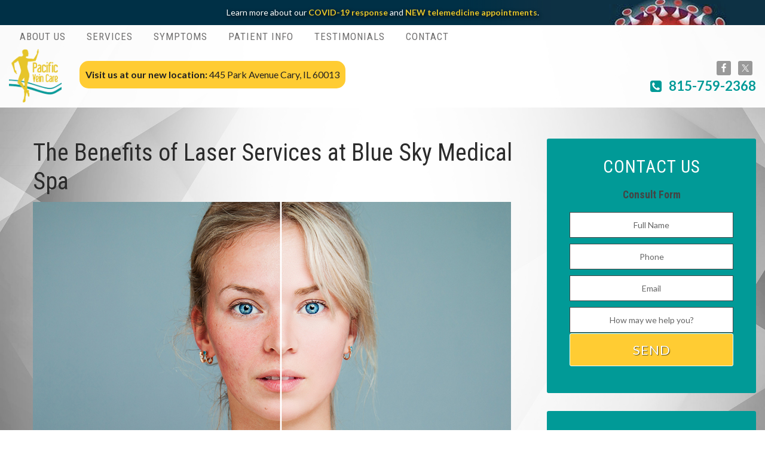

--- FILE ---
content_type: text/html; charset=UTF-8
request_url: https://pacificveincare.com/benefits-laser-services-blue-sky-medical-spa/
body_size: 26292
content:
<!DOCTYPE html>
<html lang="en-US">
<head >
<meta charset="UTF-8" />
<script type="text/javascript">
/* <![CDATA[ */
var gform;gform||(document.addEventListener("gform_main_scripts_loaded",function(){gform.scriptsLoaded=!0}),document.addEventListener("gform/theme/scripts_loaded",function(){gform.themeScriptsLoaded=!0}),window.addEventListener("DOMContentLoaded",function(){gform.domLoaded=!0}),gform={domLoaded:!1,scriptsLoaded:!1,themeScriptsLoaded:!1,isFormEditor:()=>"function"==typeof InitializeEditor,callIfLoaded:function(o){return!(!gform.domLoaded||!gform.scriptsLoaded||!gform.themeScriptsLoaded&&!gform.isFormEditor()||(gform.isFormEditor()&&console.warn("The use of gform.initializeOnLoaded() is deprecated in the form editor context and will be removed in Gravity Forms 3.1."),o(),0))},initializeOnLoaded:function(o){gform.callIfLoaded(o)||(document.addEventListener("gform_main_scripts_loaded",()=>{gform.scriptsLoaded=!0,gform.callIfLoaded(o)}),document.addEventListener("gform/theme/scripts_loaded",()=>{gform.themeScriptsLoaded=!0,gform.callIfLoaded(o)}),window.addEventListener("DOMContentLoaded",()=>{gform.domLoaded=!0,gform.callIfLoaded(o)}))},hooks:{action:{},filter:{}},addAction:function(o,r,e,t){gform.addHook("action",o,r,e,t)},addFilter:function(o,r,e,t){gform.addHook("filter",o,r,e,t)},doAction:function(o){gform.doHook("action",o,arguments)},applyFilters:function(o){return gform.doHook("filter",o,arguments)},removeAction:function(o,r){gform.removeHook("action",o,r)},removeFilter:function(o,r,e){gform.removeHook("filter",o,r,e)},addHook:function(o,r,e,t,n){null==gform.hooks[o][r]&&(gform.hooks[o][r]=[]);var d=gform.hooks[o][r];null==n&&(n=r+"_"+d.length),gform.hooks[o][r].push({tag:n,callable:e,priority:t=null==t?10:t})},doHook:function(r,o,e){var t;if(e=Array.prototype.slice.call(e,1),null!=gform.hooks[r][o]&&((o=gform.hooks[r][o]).sort(function(o,r){return o.priority-r.priority}),o.forEach(function(o){"function"!=typeof(t=o.callable)&&(t=window[t]),"action"==r?t.apply(null,e):e[0]=t.apply(null,e)})),"filter"==r)return e[0]},removeHook:function(o,r,t,n){var e;null!=gform.hooks[o][r]&&(e=(e=gform.hooks[o][r]).filter(function(o,r,e){return!!(null!=n&&n!=o.tag||null!=t&&t!=o.priority)}),gform.hooks[o][r]=e)}});
/* ]]> */
</script>

<meta name="viewport" content="width=device-width, initial-scale=1" />
<meta name='robots' content='index, follow, max-image-preview:large, max-snippet:-1, max-video-preview:-1' />

	<!-- This site is optimized with the Yoast SEO plugin v26.6 - https://yoast.com/wordpress/plugins/seo/ -->
	<title>The Benefits of Laser Services at Blue Sky Medical Spa</title>
	<meta name="description" content="From blemishes to unwanted hair growth, Blue Sky Medical Spa offers a variety of laser services in a comforting spa environment." />
	<link rel="canonical" href="https://pacificveincare.com/benefits-laser-services-blue-sky-medical-spa/" />
	<meta property="og:locale" content="en_US" />
	<meta property="og:type" content="article" />
	<meta property="og:title" content="The Benefits of Laser Services at Blue Sky Medical Spa" />
	<meta property="og:description" content="From blemishes to unwanted hair growth, Blue Sky Medical Spa offers a variety of laser services in a comforting spa environment." />
	<meta property="og:url" content="https://pacificveincare.com/benefits-laser-services-blue-sky-medical-spa/" />
	<meta property="og:site_name" content="Pacific Vein Care" />
	<meta property="article:published_time" content="2016-08-22T14:38:54+00:00" />
	<meta property="article:modified_time" content="2020-10-14T00:26:48+00:00" />
	<meta property="og:image" content="https://pacificveincare.com/wp-content/uploads/2017/09/laser.jpg" />
	<meta property="og:image:width" content="800" />
	<meta property="og:image:height" content="415" />
	<meta property="og:image:type" content="image/jpeg" />
	<meta name="author" content="kevin" />
	<meta name="twitter:card" content="summary_large_image" />
	<meta name="twitter:label1" content="Written by" />
	<meta name="twitter:data1" content="kevin" />
	<meta name="twitter:label2" content="Est. reading time" />
	<meta name="twitter:data2" content="2 minutes" />
	<script type="application/ld+json" class="yoast-schema-graph">{"@context":"https://schema.org","@graph":[{"@type":"Article","@id":"https://pacificveincare.com/benefits-laser-services-blue-sky-medical-spa/#article","isPartOf":{"@id":"https://pacificveincare.com/benefits-laser-services-blue-sky-medical-spa/"},"author":{"name":"kevin","@id":"https://pacificveincare.com/#/schema/person/b1a00053c6e1da253fa0350e07b13ee4"},"headline":"The Benefits of Laser Services at Blue Sky Medical Spa","datePublished":"2016-08-22T14:38:54+00:00","dateModified":"2020-10-14T00:26:48+00:00","mainEntityOfPage":{"@id":"https://pacificveincare.com/benefits-laser-services-blue-sky-medical-spa/"},"wordCount":339,"publisher":{"@id":"https://pacificveincare.com/#organization"},"image":{"@id":"https://pacificveincare.com/benefits-laser-services-blue-sky-medical-spa/#primaryimage"},"thumbnailUrl":"https://pacificveincare.com/wp-content/uploads/2017/09/laser.jpg","inLanguage":"en-US"},{"@type":"WebPage","@id":"https://pacificveincare.com/benefits-laser-services-blue-sky-medical-spa/","url":"https://pacificveincare.com/benefits-laser-services-blue-sky-medical-spa/","name":"The Benefits of Laser Services at Blue Sky Medical Spa","isPartOf":{"@id":"https://pacificveincare.com/#website"},"primaryImageOfPage":{"@id":"https://pacificveincare.com/benefits-laser-services-blue-sky-medical-spa/#primaryimage"},"image":{"@id":"https://pacificveincare.com/benefits-laser-services-blue-sky-medical-spa/#primaryimage"},"thumbnailUrl":"https://pacificveincare.com/wp-content/uploads/2017/09/laser.jpg","datePublished":"2016-08-22T14:38:54+00:00","dateModified":"2020-10-14T00:26:48+00:00","description":"From blemishes to unwanted hair growth, Blue Sky Medical Spa offers a variety of laser services in a comforting spa environment.","breadcrumb":{"@id":"https://pacificveincare.com/benefits-laser-services-blue-sky-medical-spa/#breadcrumb"},"inLanguage":"en-US","potentialAction":[{"@type":"ReadAction","target":["https://pacificveincare.com/benefits-laser-services-blue-sky-medical-spa/"]}]},{"@type":"ImageObject","inLanguage":"en-US","@id":"https://pacificveincare.com/benefits-laser-services-blue-sky-medical-spa/#primaryimage","url":"https://pacificveincare.com/wp-content/uploads/2017/09/laser.jpg","contentUrl":"https://pacificveincare.com/wp-content/uploads/2017/09/laser.jpg","width":800,"height":415},{"@type":"BreadcrumbList","@id":"https://pacificveincare.com/benefits-laser-services-blue-sky-medical-spa/#breadcrumb","itemListElement":[{"@type":"ListItem","position":1,"name":"Home","item":"https://pacificveincare.com/"},{"@type":"ListItem","position":2,"name":"The Benefits of Laser Services at Blue Sky Medical Spa"}]},{"@type":"WebSite","@id":"https://pacificveincare.com/#website","url":"https://pacificveincare.com/","name":"Pacific Vein Care","description":"Home | Pacific Vein CarePacific Vein Care","publisher":{"@id":"https://pacificveincare.com/#organization"},"potentialAction":[{"@type":"SearchAction","target":{"@type":"EntryPoint","urlTemplate":"https://pacificveincare.com/?s={search_term_string}"},"query-input":{"@type":"PropertyValueSpecification","valueRequired":true,"valueName":"search_term_string"}}],"inLanguage":"en-US"},{"@type":"Organization","@id":"https://pacificveincare.com/#organization","name":"Pacific Vein Care","url":"https://pacificveincare.com/","logo":{"@type":"ImageObject","inLanguage":"en-US","@id":"https://pacificveincare.com/#/schema/logo/image/","url":"https://pacificveincare.com/wp-content/uploads/2017/10/hd-logo.png","contentUrl":"https://pacificveincare.com/wp-content/uploads/2017/10/hd-logo.png","width":390,"height":403,"caption":"Pacific Vein Care"},"image":{"@id":"https://pacificveincare.com/#/schema/logo/image/"}},{"@type":"Person","@id":"https://pacificveincare.com/#/schema/person/b1a00053c6e1da253fa0350e07b13ee4","name":"kevin","url":"https://pacificveincare.com/author/kevin/"}]}</script>
	<!-- / Yoast SEO plugin. -->


<link rel='dns-prefetch' href='//maps.googleapis.com' />
<link rel='dns-prefetch' href='//fonts.googleapis.com' />
<link rel='dns-prefetch' href='//netdna.bootstrapcdn.com' />
<link rel="alternate" type="application/rss+xml" title="Pacific Vein Care &raquo; Feed" href="https://pacificveincare.com/feed/" />
<link rel="alternate" type="application/rss+xml" title="Pacific Vein Care &raquo; Comments Feed" href="https://pacificveincare.com/comments/feed/" />
<link rel="alternate" type="application/rss+xml" title="Pacific Vein Care &raquo; The Benefits of Laser Services at Blue Sky Medical Spa Comments Feed" href="https://pacificveincare.com/benefits-laser-services-blue-sky-medical-spa/feed/" />
<link rel="alternate" title="oEmbed (JSON)" type="application/json+oembed" href="https://pacificveincare.com/wp-json/oembed/1.0/embed?url=https%3A%2F%2Fpacificveincare.com%2Fbenefits-laser-services-blue-sky-medical-spa%2F" />
<link rel="alternate" title="oEmbed (XML)" type="text/xml+oembed" href="https://pacificveincare.com/wp-json/oembed/1.0/embed?url=https%3A%2F%2Fpacificveincare.com%2Fbenefits-laser-services-blue-sky-medical-spa%2F&#038;format=xml" />
<style id='wp-img-auto-sizes-contain-inline-css' type='text/css'>
img:is([sizes=auto i],[sizes^="auto," i]){contain-intrinsic-size:3000px 1500px}
/*# sourceURL=wp-img-auto-sizes-contain-inline-css */
</style>
<link rel='stylesheet' id='outreach-pro-theme-css' href='https://pacificveincare.com/wp-content/themes/pacificveincare/style.css?ver=3.0.1' type='text/css' media='all' />
<style id='wp-emoji-styles-inline-css' type='text/css'>

	img.wp-smiley, img.emoji {
		display: inline !important;
		border: none !important;
		box-shadow: none !important;
		height: 1em !important;
		width: 1em !important;
		margin: 0 0.07em !important;
		vertical-align: -0.1em !important;
		background: none !important;
		padding: 0 !important;
	}
/*# sourceURL=wp-emoji-styles-inline-css */
</style>
<style id='wp-block-library-inline-css' type='text/css'>
:root{--wp-block-synced-color:#7a00df;--wp-block-synced-color--rgb:122,0,223;--wp-bound-block-color:var(--wp-block-synced-color);--wp-editor-canvas-background:#ddd;--wp-admin-theme-color:#007cba;--wp-admin-theme-color--rgb:0,124,186;--wp-admin-theme-color-darker-10:#006ba1;--wp-admin-theme-color-darker-10--rgb:0,107,160.5;--wp-admin-theme-color-darker-20:#005a87;--wp-admin-theme-color-darker-20--rgb:0,90,135;--wp-admin-border-width-focus:2px}@media (min-resolution:192dpi){:root{--wp-admin-border-width-focus:1.5px}}.wp-element-button{cursor:pointer}:root .has-very-light-gray-background-color{background-color:#eee}:root .has-very-dark-gray-background-color{background-color:#313131}:root .has-very-light-gray-color{color:#eee}:root .has-very-dark-gray-color{color:#313131}:root .has-vivid-green-cyan-to-vivid-cyan-blue-gradient-background{background:linear-gradient(135deg,#00d084,#0693e3)}:root .has-purple-crush-gradient-background{background:linear-gradient(135deg,#34e2e4,#4721fb 50%,#ab1dfe)}:root .has-hazy-dawn-gradient-background{background:linear-gradient(135deg,#faaca8,#dad0ec)}:root .has-subdued-olive-gradient-background{background:linear-gradient(135deg,#fafae1,#67a671)}:root .has-atomic-cream-gradient-background{background:linear-gradient(135deg,#fdd79a,#004a59)}:root .has-nightshade-gradient-background{background:linear-gradient(135deg,#330968,#31cdcf)}:root .has-midnight-gradient-background{background:linear-gradient(135deg,#020381,#2874fc)}:root{--wp--preset--font-size--normal:16px;--wp--preset--font-size--huge:42px}.has-regular-font-size{font-size:1em}.has-larger-font-size{font-size:2.625em}.has-normal-font-size{font-size:var(--wp--preset--font-size--normal)}.has-huge-font-size{font-size:var(--wp--preset--font-size--huge)}.has-text-align-center{text-align:center}.has-text-align-left{text-align:left}.has-text-align-right{text-align:right}.has-fit-text{white-space:nowrap!important}#end-resizable-editor-section{display:none}.aligncenter{clear:both}.items-justified-left{justify-content:flex-start}.items-justified-center{justify-content:center}.items-justified-right{justify-content:flex-end}.items-justified-space-between{justify-content:space-between}.screen-reader-text{border:0;clip-path:inset(50%);height:1px;margin:-1px;overflow:hidden;padding:0;position:absolute;width:1px;word-wrap:normal!important}.screen-reader-text:focus{background-color:#ddd;clip-path:none;color:#444;display:block;font-size:1em;height:auto;left:5px;line-height:normal;padding:15px 23px 14px;text-decoration:none;top:5px;width:auto;z-index:100000}html :where(.has-border-color){border-style:solid}html :where([style*=border-top-color]){border-top-style:solid}html :where([style*=border-right-color]){border-right-style:solid}html :where([style*=border-bottom-color]){border-bottom-style:solid}html :where([style*=border-left-color]){border-left-style:solid}html :where([style*=border-width]){border-style:solid}html :where([style*=border-top-width]){border-top-style:solid}html :where([style*=border-right-width]){border-right-style:solid}html :where([style*=border-bottom-width]){border-bottom-style:solid}html :where([style*=border-left-width]){border-left-style:solid}html :where(img[class*=wp-image-]){height:auto;max-width:100%}:where(figure){margin:0 0 1em}html :where(.is-position-sticky){--wp-admin--admin-bar--position-offset:var(--wp-admin--admin-bar--height,0px)}@media screen and (max-width:600px){html :where(.is-position-sticky){--wp-admin--admin-bar--position-offset:0px}}

/*# sourceURL=wp-block-library-inline-css */
</style><style id='global-styles-inline-css' type='text/css'>
:root{--wp--preset--aspect-ratio--square: 1;--wp--preset--aspect-ratio--4-3: 4/3;--wp--preset--aspect-ratio--3-4: 3/4;--wp--preset--aspect-ratio--3-2: 3/2;--wp--preset--aspect-ratio--2-3: 2/3;--wp--preset--aspect-ratio--16-9: 16/9;--wp--preset--aspect-ratio--9-16: 9/16;--wp--preset--color--black: #000000;--wp--preset--color--cyan-bluish-gray: #abb8c3;--wp--preset--color--white: #ffffff;--wp--preset--color--pale-pink: #f78da7;--wp--preset--color--vivid-red: #cf2e2e;--wp--preset--color--luminous-vivid-orange: #ff6900;--wp--preset--color--luminous-vivid-amber: #fcb900;--wp--preset--color--light-green-cyan: #7bdcb5;--wp--preset--color--vivid-green-cyan: #00d084;--wp--preset--color--pale-cyan-blue: #8ed1fc;--wp--preset--color--vivid-cyan-blue: #0693e3;--wp--preset--color--vivid-purple: #9b51e0;--wp--preset--gradient--vivid-cyan-blue-to-vivid-purple: linear-gradient(135deg,rgb(6,147,227) 0%,rgb(155,81,224) 100%);--wp--preset--gradient--light-green-cyan-to-vivid-green-cyan: linear-gradient(135deg,rgb(122,220,180) 0%,rgb(0,208,130) 100%);--wp--preset--gradient--luminous-vivid-amber-to-luminous-vivid-orange: linear-gradient(135deg,rgb(252,185,0) 0%,rgb(255,105,0) 100%);--wp--preset--gradient--luminous-vivid-orange-to-vivid-red: linear-gradient(135deg,rgb(255,105,0) 0%,rgb(207,46,46) 100%);--wp--preset--gradient--very-light-gray-to-cyan-bluish-gray: linear-gradient(135deg,rgb(238,238,238) 0%,rgb(169,184,195) 100%);--wp--preset--gradient--cool-to-warm-spectrum: linear-gradient(135deg,rgb(74,234,220) 0%,rgb(151,120,209) 20%,rgb(207,42,186) 40%,rgb(238,44,130) 60%,rgb(251,105,98) 80%,rgb(254,248,76) 100%);--wp--preset--gradient--blush-light-purple: linear-gradient(135deg,rgb(255,206,236) 0%,rgb(152,150,240) 100%);--wp--preset--gradient--blush-bordeaux: linear-gradient(135deg,rgb(254,205,165) 0%,rgb(254,45,45) 50%,rgb(107,0,62) 100%);--wp--preset--gradient--luminous-dusk: linear-gradient(135deg,rgb(255,203,112) 0%,rgb(199,81,192) 50%,rgb(65,88,208) 100%);--wp--preset--gradient--pale-ocean: linear-gradient(135deg,rgb(255,245,203) 0%,rgb(182,227,212) 50%,rgb(51,167,181) 100%);--wp--preset--gradient--electric-grass: linear-gradient(135deg,rgb(202,248,128) 0%,rgb(113,206,126) 100%);--wp--preset--gradient--midnight: linear-gradient(135deg,rgb(2,3,129) 0%,rgb(40,116,252) 100%);--wp--preset--font-size--small: 13px;--wp--preset--font-size--medium: 20px;--wp--preset--font-size--large: 36px;--wp--preset--font-size--x-large: 42px;--wp--preset--spacing--20: 0.44rem;--wp--preset--spacing--30: 0.67rem;--wp--preset--spacing--40: 1rem;--wp--preset--spacing--50: 1.5rem;--wp--preset--spacing--60: 2.25rem;--wp--preset--spacing--70: 3.38rem;--wp--preset--spacing--80: 5.06rem;--wp--preset--shadow--natural: 6px 6px 9px rgba(0, 0, 0, 0.2);--wp--preset--shadow--deep: 12px 12px 50px rgba(0, 0, 0, 0.4);--wp--preset--shadow--sharp: 6px 6px 0px rgba(0, 0, 0, 0.2);--wp--preset--shadow--outlined: 6px 6px 0px -3px rgb(255, 255, 255), 6px 6px rgb(0, 0, 0);--wp--preset--shadow--crisp: 6px 6px 0px rgb(0, 0, 0);}:where(.is-layout-flex){gap: 0.5em;}:where(.is-layout-grid){gap: 0.5em;}body .is-layout-flex{display: flex;}.is-layout-flex{flex-wrap: wrap;align-items: center;}.is-layout-flex > :is(*, div){margin: 0;}body .is-layout-grid{display: grid;}.is-layout-grid > :is(*, div){margin: 0;}:where(.wp-block-columns.is-layout-flex){gap: 2em;}:where(.wp-block-columns.is-layout-grid){gap: 2em;}:where(.wp-block-post-template.is-layout-flex){gap: 1.25em;}:where(.wp-block-post-template.is-layout-grid){gap: 1.25em;}.has-black-color{color: var(--wp--preset--color--black) !important;}.has-cyan-bluish-gray-color{color: var(--wp--preset--color--cyan-bluish-gray) !important;}.has-white-color{color: var(--wp--preset--color--white) !important;}.has-pale-pink-color{color: var(--wp--preset--color--pale-pink) !important;}.has-vivid-red-color{color: var(--wp--preset--color--vivid-red) !important;}.has-luminous-vivid-orange-color{color: var(--wp--preset--color--luminous-vivid-orange) !important;}.has-luminous-vivid-amber-color{color: var(--wp--preset--color--luminous-vivid-amber) !important;}.has-light-green-cyan-color{color: var(--wp--preset--color--light-green-cyan) !important;}.has-vivid-green-cyan-color{color: var(--wp--preset--color--vivid-green-cyan) !important;}.has-pale-cyan-blue-color{color: var(--wp--preset--color--pale-cyan-blue) !important;}.has-vivid-cyan-blue-color{color: var(--wp--preset--color--vivid-cyan-blue) !important;}.has-vivid-purple-color{color: var(--wp--preset--color--vivid-purple) !important;}.has-black-background-color{background-color: var(--wp--preset--color--black) !important;}.has-cyan-bluish-gray-background-color{background-color: var(--wp--preset--color--cyan-bluish-gray) !important;}.has-white-background-color{background-color: var(--wp--preset--color--white) !important;}.has-pale-pink-background-color{background-color: var(--wp--preset--color--pale-pink) !important;}.has-vivid-red-background-color{background-color: var(--wp--preset--color--vivid-red) !important;}.has-luminous-vivid-orange-background-color{background-color: var(--wp--preset--color--luminous-vivid-orange) !important;}.has-luminous-vivid-amber-background-color{background-color: var(--wp--preset--color--luminous-vivid-amber) !important;}.has-light-green-cyan-background-color{background-color: var(--wp--preset--color--light-green-cyan) !important;}.has-vivid-green-cyan-background-color{background-color: var(--wp--preset--color--vivid-green-cyan) !important;}.has-pale-cyan-blue-background-color{background-color: var(--wp--preset--color--pale-cyan-blue) !important;}.has-vivid-cyan-blue-background-color{background-color: var(--wp--preset--color--vivid-cyan-blue) !important;}.has-vivid-purple-background-color{background-color: var(--wp--preset--color--vivid-purple) !important;}.has-black-border-color{border-color: var(--wp--preset--color--black) !important;}.has-cyan-bluish-gray-border-color{border-color: var(--wp--preset--color--cyan-bluish-gray) !important;}.has-white-border-color{border-color: var(--wp--preset--color--white) !important;}.has-pale-pink-border-color{border-color: var(--wp--preset--color--pale-pink) !important;}.has-vivid-red-border-color{border-color: var(--wp--preset--color--vivid-red) !important;}.has-luminous-vivid-orange-border-color{border-color: var(--wp--preset--color--luminous-vivid-orange) !important;}.has-luminous-vivid-amber-border-color{border-color: var(--wp--preset--color--luminous-vivid-amber) !important;}.has-light-green-cyan-border-color{border-color: var(--wp--preset--color--light-green-cyan) !important;}.has-vivid-green-cyan-border-color{border-color: var(--wp--preset--color--vivid-green-cyan) !important;}.has-pale-cyan-blue-border-color{border-color: var(--wp--preset--color--pale-cyan-blue) !important;}.has-vivid-cyan-blue-border-color{border-color: var(--wp--preset--color--vivid-cyan-blue) !important;}.has-vivid-purple-border-color{border-color: var(--wp--preset--color--vivid-purple) !important;}.has-vivid-cyan-blue-to-vivid-purple-gradient-background{background: var(--wp--preset--gradient--vivid-cyan-blue-to-vivid-purple) !important;}.has-light-green-cyan-to-vivid-green-cyan-gradient-background{background: var(--wp--preset--gradient--light-green-cyan-to-vivid-green-cyan) !important;}.has-luminous-vivid-amber-to-luminous-vivid-orange-gradient-background{background: var(--wp--preset--gradient--luminous-vivid-amber-to-luminous-vivid-orange) !important;}.has-luminous-vivid-orange-to-vivid-red-gradient-background{background: var(--wp--preset--gradient--luminous-vivid-orange-to-vivid-red) !important;}.has-very-light-gray-to-cyan-bluish-gray-gradient-background{background: var(--wp--preset--gradient--very-light-gray-to-cyan-bluish-gray) !important;}.has-cool-to-warm-spectrum-gradient-background{background: var(--wp--preset--gradient--cool-to-warm-spectrum) !important;}.has-blush-light-purple-gradient-background{background: var(--wp--preset--gradient--blush-light-purple) !important;}.has-blush-bordeaux-gradient-background{background: var(--wp--preset--gradient--blush-bordeaux) !important;}.has-luminous-dusk-gradient-background{background: var(--wp--preset--gradient--luminous-dusk) !important;}.has-pale-ocean-gradient-background{background: var(--wp--preset--gradient--pale-ocean) !important;}.has-electric-grass-gradient-background{background: var(--wp--preset--gradient--electric-grass) !important;}.has-midnight-gradient-background{background: var(--wp--preset--gradient--midnight) !important;}.has-small-font-size{font-size: var(--wp--preset--font-size--small) !important;}.has-medium-font-size{font-size: var(--wp--preset--font-size--medium) !important;}.has-large-font-size{font-size: var(--wp--preset--font-size--large) !important;}.has-x-large-font-size{font-size: var(--wp--preset--font-size--x-large) !important;}
/*# sourceURL=global-styles-inline-css */
</style>

<style id='classic-theme-styles-inline-css' type='text/css'>
/*! This file is auto-generated */
.wp-block-button__link{color:#fff;background-color:#32373c;border-radius:9999px;box-shadow:none;text-decoration:none;padding:calc(.667em + 2px) calc(1.333em + 2px);font-size:1.125em}.wp-block-file__button{background:#32373c;color:#fff;text-decoration:none}
/*# sourceURL=/wp-includes/css/classic-themes.min.css */
</style>
<link rel='stylesheet' id='wp-components-css' href='https://pacificveincare.com/wp-includes/css/dist/components/style.min.css?ver=6.9' type='text/css' media='all' />
<link rel='stylesheet' id='wp-preferences-css' href='https://pacificveincare.com/wp-includes/css/dist/preferences/style.min.css?ver=6.9' type='text/css' media='all' />
<link rel='stylesheet' id='wp-block-editor-css' href='https://pacificveincare.com/wp-includes/css/dist/block-editor/style.min.css?ver=6.9' type='text/css' media='all' />
<link rel='stylesheet' id='popup-maker-block-library-style-css' href='https://pacificveincare.com/wp-content/plugins/popup-maker/dist/packages/block-library-style.css?ver=dbea705cfafe089d65f1' type='text/css' media='all' />
<link rel='stylesheet' id='categories-images-styles-css' href='https://pacificveincare.com/wp-content/plugins/categories-images/assets/css/zci-styles.css?ver=3.3.1' type='text/css' media='all' />
<link crossorigin="anonymous" rel='stylesheet' id='google-fonts-css' href='//fonts.googleapis.com/css?family=Lato%3A400%2C700&#038;ver=3.0.1' type='text/css' media='all' />
<link rel='stylesheet' id='outreach-font-awesome-css' href='//netdna.bootstrapcdn.com/font-awesome/4.0.3/css/font-awesome.min.css?ver=4.0.3' type='text/css' media='all' />
<link rel='stylesheet' id='simple-social-icons-font-css' href='https://pacificveincare.com/wp-content/plugins/simple-social-icons/css/style.css?ver=4.0.0' type='text/css' media='all' />
<link rel='stylesheet' id='popup-maker-site-css' href='//pacificveincare.com/wp-content/uploads/pum/pum-site-styles.css?generated=1755608995&#038;ver=1.21.5' type='text/css' media='all' />
<link rel='stylesheet' id='ubermenu-css' href='https://pacificveincare.com/wp-content/plugins/ubermenu/pro/assets/css/ubermenu.min.css?ver=3.2.0.2' type='text/css' media='all' />
<link rel='stylesheet' id='ubermenu-black-white-2-css' href='https://pacificveincare.com/wp-content/plugins/ubermenu/assets/css/skins/blackwhite2.css?ver=6.9' type='text/css' media='all' />
<link rel='stylesheet' id='ubermenu-font-awesome-css' href='https://pacificveincare.com/wp-content/plugins/ubermenu/assets/css/fontawesome/css/font-awesome.min.css?ver=4.3' type='text/css' media='all' />
<script type="text/javascript" src="https://pacificveincare.com/wp-includes/js/jquery/jquery.min.js?ver=3.7.1" id="jquery-core-js"></script>
<script type="text/javascript" src="https://pacificveincare.com/wp-includes/js/jquery/jquery-migrate.min.js?ver=3.4.1" id="jquery-migrate-js"></script>
<script type="text/javascript" src="https://pacificveincare.com/shared/js/backstretch.js?ver=1.0.0" id="outreach-pro-backstretch-js"></script>
<script type="text/javascript" id="outreach-pro-backstretch-set-js-extra">
/* <![CDATA[ */
var BackStretchImg = {"src":"https://pacificveincare.com/wp-content/uploads/2017/09/bg-home-base.jpg"};
//# sourceURL=outreach-pro-backstretch-set-js-extra
/* ]]> */
</script>
<script type="text/javascript" src="https://pacificveincare.com/shared/js/backstretch-set.js?ver=1.0.0" id="outreach-pro-backstretch-set-js"></script>
<script type="text/javascript" src="https://pacificveincare.com/shared/js/slideout.js?ver=1.0.0" id="outreach-responsive-menu-js"></script>
<script type="text/javascript" src="https://pacificveincare.com/wp-content/themes/pacificveincare/js/main.js?ver=1.0.3" id="covid-script-js"></script>
<link rel="https://api.w.org/" href="https://pacificveincare.com/wp-json/" /><link rel="alternate" title="JSON" type="application/json" href="https://pacificveincare.com/wp-json/wp/v2/posts/358" /><link rel="EditURI" type="application/rsd+xml" title="RSD" href="https://pacificveincare.com/xmlrpc.php?rsd" />
<meta name="generator" content="WordPress 6.9" />
<link rel='shortlink' href='https://pacificveincare.com/?p=358' />
<style id="ubermenu-custom-generated-css">
/* Status: Loaded from Transient */

</style><link rel="pingback" href="https://pacificveincare.com/xmlrpc.php" />
<!-- Global site tag (gtag.js) - Google Analytics -->
<script async src="https://www.googletagmanager.com/gtag/js?id=UA-71576218-26"></script>
<script>
  window.dataLayer = window.dataLayer || [];
  function gtag(){dataLayer.push(arguments);}
  gtag('js', new Date());

  gtag('config', 'UA-71576218-26');
</script>
<!-- Facebook -->
<div id="fb-root"></div>
<script>(function(d, s, id) {
  var js, fjs = d.getElementsByTagName(s)[0];
  if (d.getElementById(id)) return;
  js = d.createElement(s); js.id = id;
  js.src = "//connect.facebook.net/en_US/sdk.js#xfbml=1&version=v2.10";
  fjs.parentNode.insertBefore(js, fjs);
}(document, 'script', 'facebook-jssdk'));</script>

<script>
jQuery(function( $ ){


	$( '.nav-secondary' ).before( '<a href="#" class="slideout-menu-toggle">Menu</a>'); // Add toggles to menus
	$( '.nav-secondary' ).prepend( '<h3 class="slideout-menu"><span class="slideout-menu-toggle">X</span></h3>'); 
 
	// Show/hide the navigation
	$('.slideout-menu-toggle').click(function(e){

		e.preventDefault();

		var slideoutMenu = $('.nav-secondary');
		var	slideoutMenuWidth = slideoutMenu.width();
		var dropdown = $('.genesis-nav-menu li');


		slideoutMenu.toggleClass("open");

		if(slideoutMenu.hasClass("open")){
			slideoutMenu.addClass('isopen');
		}

		else{
			slideoutMenu.removeClass('isopen');
		}

		if(dropdown.hasClass('active')){
			dropdown.removeClass('active');
			$('.sub-menu').slideUp('normal');
		}

	});

});
</script><style type="text/css">.recentcomments a{display:inline !important;padding:0 !important;margin:0 !important;}</style><style type="text/css" id="custom-background-css">
body.custom-background { background-image: url("https://pacificveincare.com/wp-content/uploads/2017/09/bg-home-base.jpg"); background-position: center top; background-size: auto; background-repeat: repeat; background-attachment: fixed; }
</style>
	<link rel="amphtml" href="https://pacificveincare.com/benefits-laser-services-blue-sky-medical-spa/amp/"><meta name="generator" content="Powered by Slider Revolution 6.5.11 - responsive, Mobile-Friendly Slider Plugin for WordPress with comfortable drag and drop interface." />
<link rel="icon" href="https://pacificveincare.com/wp-content/uploads/2017/09/cropped-logo-pacific-favicon-1-32x32.png" sizes="32x32" />
<link rel="icon" href="https://pacificveincare.com/wp-content/uploads/2017/09/cropped-logo-pacific-favicon-1-192x192.png" sizes="192x192" />
<link rel="apple-touch-icon" href="https://pacificveincare.com/wp-content/uploads/2017/09/cropped-logo-pacific-favicon-1-180x180.png" />
<meta name="msapplication-TileImage" content="https://pacificveincare.com/wp-content/uploads/2017/09/cropped-logo-pacific-favicon-1-270x270.png" />
<script type="text/javascript">function setREVStartSize(e){
			//window.requestAnimationFrame(function() {				 
				window.RSIW = window.RSIW===undefined ? window.innerWidth : window.RSIW;	
				window.RSIH = window.RSIH===undefined ? window.innerHeight : window.RSIH;	
				try {								
					var pw = document.getElementById(e.c).parentNode.offsetWidth,
						newh;
					pw = pw===0 || isNaN(pw) ? window.RSIW : pw;
					e.tabw = e.tabw===undefined ? 0 : parseInt(e.tabw);
					e.thumbw = e.thumbw===undefined ? 0 : parseInt(e.thumbw);
					e.tabh = e.tabh===undefined ? 0 : parseInt(e.tabh);
					e.thumbh = e.thumbh===undefined ? 0 : parseInt(e.thumbh);
					e.tabhide = e.tabhide===undefined ? 0 : parseInt(e.tabhide);
					e.thumbhide = e.thumbhide===undefined ? 0 : parseInt(e.thumbhide);
					e.mh = e.mh===undefined || e.mh=="" || e.mh==="auto" ? 0 : parseInt(e.mh,0);		
					if(e.layout==="fullscreen" || e.l==="fullscreen") 						
						newh = Math.max(e.mh,window.RSIH);					
					else{					
						e.gw = Array.isArray(e.gw) ? e.gw : [e.gw];
						for (var i in e.rl) if (e.gw[i]===undefined || e.gw[i]===0) e.gw[i] = e.gw[i-1];					
						e.gh = e.el===undefined || e.el==="" || (Array.isArray(e.el) && e.el.length==0)? e.gh : e.el;
						e.gh = Array.isArray(e.gh) ? e.gh : [e.gh];
						for (var i in e.rl) if (e.gh[i]===undefined || e.gh[i]===0) e.gh[i] = e.gh[i-1];
											
						var nl = new Array(e.rl.length),
							ix = 0,						
							sl;					
						e.tabw = e.tabhide>=pw ? 0 : e.tabw;
						e.thumbw = e.thumbhide>=pw ? 0 : e.thumbw;
						e.tabh = e.tabhide>=pw ? 0 : e.tabh;
						e.thumbh = e.thumbhide>=pw ? 0 : e.thumbh;					
						for (var i in e.rl) nl[i] = e.rl[i]<window.RSIW ? 0 : e.rl[i];
						sl = nl[0];									
						for (var i in nl) if (sl>nl[i] && nl[i]>0) { sl = nl[i]; ix=i;}															
						var m = pw>(e.gw[ix]+e.tabw+e.thumbw) ? 1 : (pw-(e.tabw+e.thumbw)) / (e.gw[ix]);					
						newh =  (e.gh[ix] * m) + (e.tabh + e.thumbh);
					}
					var el = document.getElementById(e.c);
					if (el!==null && el) el.style.height = newh+"px";					
					el = document.getElementById(e.c+"_wrapper");
					if (el!==null && el) {
						el.style.height = newh+"px";
						el.style.display = "block";
					}
				} catch(e){
					console.log("Failure at Presize of Slider:" + e)
				}					   
			//});
		  };</script>
		<style type="text/css" id="wp-custom-css">
			#custom_html-2 {
	float: left;
    background-color: #FFCC33;
    text-align: center;
    margin-left: 30px;
    border-radius: 15px;
    padding: 10px;
}
#custom_html-2 .widget-title {
	margin-bottom:0;
	text-shadow:1px 1px rgba(0,0,0,0.5);
}

@media only screen and (max-width: 860px) {
	#custom_html-2 {
		float:none;
		max-width: 245px;
		margin: 0 auto;
	}
}
@media only screen and (min-width: 861px) {
		#custom_html-2 {
			margin-top: 10px;
	}
}

@media only screen and (min-width: 1180px) {
		#custom_html-2 {
			margin-top: 20px;
	}
}

@media only screen and (min-width: 1301px) {
		#custom_html-2 {
			margin-top: 30px;
	}
}		</style>
		<link rel='stylesheet' id='rs-plugin-settings-css' href='https://pacificveincare.com/wp-content/plugins/revslider/public/assets/css/rs6.css?ver=6.5.11' type='text/css' media='all' />
<style id='rs-plugin-settings-inline-css' type='text/css'>
#rs-demo-id {}
/*# sourceURL=rs-plugin-settings-inline-css */
</style>
</head>
<body class="wp-singular post-template-default single single-post postid-358 single-format-standard custom-background wp-theme-genesis wp-child-theme-pacificveincare custom-header content-sidebar genesis-breadcrumbs-hidden genesis-footer-widgets-visible ccdm-reviews-page"><div class="site-container"><header class="site-header"><div class="wrap"><div class="title-area"><p class="site-title"><a href="https://pacificveincare.com/">Pacific Vein Care</a></p><p class="site-description">Home | Pacific Vein CarePacific Vein Care</p></div><div class="widget-area header-widget-area"><section id="text-20" class="widget widget_text"><div class="widget-wrap">			<div class="textwidget"><a href="/"><img src="/wp-content/uploads/2017/10/hd-logo.png" alt="Logo for Pacific Vein Care located in McHenry, Illinois"></a></div>
		</div></section>
<section id="custom_html-2" class="widget_text widget widget_custom_html"><div class="widget_text widget-wrap"><div class="textwidget custom-html-widget"><p><strong>Visit us at our new location:</strong> 
	445 Park Avenue	Cary, IL 60013
</p>
</div></div></section>
<section id="simple-social-icons-2" class="widget simple-social-icons"><div class="widget-wrap"><ul class="alignright"><li class="ssi-facebook"><a href="https://www.facebook.com/Pacific-Vein-Care-318325051617361/" target="_blank" rel="noopener noreferrer"><svg role="img" class="social-facebook" aria-labelledby="social-facebook-2"><title id="social-facebook-2">Facebook</title><use xlink:href="https://pacificveincare.com/wp-content/plugins/simple-social-icons/symbol-defs.svg#social-facebook"></use></svg></a></li><li class="ssi-twitter"><a href="https://twitter.com/PacificVeinCare" target="_blank" rel="noopener noreferrer"><svg role="img" class="social-twitter" aria-labelledby="social-twitter-2"><title id="social-twitter-2">Twitter</title><use xlink:href="https://pacificveincare.com/wp-content/plugins/simple-social-icons/symbol-defs.svg#social-twitter"></use></svg></a></li></ul></div></section>
<section id="text-2" class="widget widget_text"><div class="widget-wrap">			<div class="textwidget"><div class="tel"><a href="tel:815-759-2368"><span class="call-today"><i class="fa fa-phone-square" aria-hidden="true"></i></span>815-759-2368</a><br> 
</div></div>
		</div></section>
</div><nav class="nav-primary" aria-label="Main"><div class="wrap"><ul id="menu-primary-navigation" class="menu genesis-nav-menu menu-primary"><li id="menu-item-204" class="menu-item menu-item-type-custom menu-item-object-custom menu-item-has-children menu-item-204"><a href="#" class="sub-item"><span >About Us</span></a>
<ul class="sub-menu">
	<li id="menu-item-178" class="menu-item menu-item-type-post_type menu-item-object-page menu-item-178"><a href="https://pacificveincare.com/about/"><span >Overview</span></a></li>
	<li id="menu-item-179" class="menu-item menu-item-type-post_type menu-item-object-page menu-item-179"><a href="https://pacificveincare.com/about/dr-ali/"><span >Dr. Ali</span></a></li>
	<li id="menu-item-180" class="menu-item menu-item-type-post_type menu-item-object-page menu-item-180"><a href="https://pacificveincare.com/about/dr-chan/"><span >Dr. Chan</span></a></li>
	<li id="menu-item-181" class="menu-item menu-item-type-post_type menu-item-object-page menu-item-181"><a href="https://pacificveincare.com/about/dr-conti/"><span >Dr. Conti</span></a></li>
	<li id="menu-item-182" class="menu-item menu-item-type-post_type menu-item-object-page menu-item-182"><a href="https://pacificveincare.com/about/office-staff/"><span >Office Staff</span></a></li>
</ul>
</li>
<li id="menu-item-205" class="menu-item menu-item-type-custom menu-item-object-custom menu-item-has-children menu-item-205"><a href="#" class="sub-item"><span >Services</span></a>
<ul class="sub-menu">
	<li id="menu-item-193" class="menu-item menu-item-type-post_type menu-item-object-page menu-item-193"><a href="https://pacificveincare.com/services/"><span >Overview</span></a></li>
	<li id="menu-item-1505" class="menu-item menu-item-type-post_type menu-item-object-page menu-item-1505"><a href="https://pacificveincare.com/interventional-radiology/"><span >Interventional Radiology</span></a></li>
	<li id="menu-item-198" class="menu-item menu-item-type-post_type menu-item-object-page menu-item-198"><a href="https://pacificveincare.com/services/large-vein-sclerotherapy/"><span >Large Vein Sclerotherapy</span></a></li>
	<li id="menu-item-199" class="menu-item menu-item-type-post_type menu-item-object-page menu-item-199"><a href="https://pacificveincare.com/services/small-vein-sclerotherapy/"><span >Small Vein Sclerotherapy</span></a></li>
	<li id="menu-item-196" class="menu-item menu-item-type-post_type menu-item-object-page menu-item-196"><a href="https://pacificveincare.com/services/endovenous-ablation/"><span >Endovenous Ablation</span></a></li>
	<li id="menu-item-197" class="menu-item menu-item-type-post_type menu-item-object-page menu-item-197"><a href="https://pacificveincare.com/services/incompetent-perforators/"><span >Incompetent Perforator Veins</span></a></li>
	<li id="menu-item-194" class="menu-item menu-item-type-post_type menu-item-object-page menu-item-194"><a href="https://pacificveincare.com/services/phlebectomy/"><span >Ambulatory Phlebectomy</span></a></li>
	<li id="menu-item-184" class="menu-item menu-item-type-post_type menu-item-object-page menu-item-184"><a href="https://pacificveincare.com/common-issues/duplex-ultrasound/"><span >Duplex Ultrasound Vein Exam</span></a></li>
	<li id="menu-item-195" class="menu-item menu-item-type-post_type menu-item-object-page menu-item-195"><a href="https://pacificveincare.com/services/compression-therapy/"><span >Compression Therapy</span></a></li>
	<li id="menu-item-926" class="menu-item menu-item-type-post_type menu-item-object-page menu-item-926"><a href="https://pacificveincare.com/services/varithena-foam-sclerotherapy/"><span >Varithena Foam Sclerotherapy</span></a></li>
	<li id="menu-item-417" class="menu-item menu-item-type-post_type menu-item-object-page menu-item-417"><a href="https://pacificveincare.com/venaseal/"><span >VenaSeal Closure System</span></a></li>
</ul>
</li>
<li id="menu-item-207" class="menu-item menu-item-type-custom menu-item-object-custom menu-item-has-children menu-item-207"><a href="#" class="sub-item"><span >Symptoms</span></a>
<ul class="sub-menu">
	<li id="menu-item-183" class="menu-item menu-item-type-post_type menu-item-object-page menu-item-183"><a href="https://pacificveincare.com/common-issues/"><span >Common Vein Issues</span></a></li>
	<li id="menu-item-1560" class="menu-item menu-item-type-post_type menu-item-object-page menu-item-1560"><a href="https://pacificveincare.com/common-issues/varicose-veins/"><span >Varicose Veins</span></a></li>
</ul>
</li>
<li id="menu-item-208" class="menu-item menu-item-type-custom menu-item-object-custom menu-item-has-children menu-item-208"><a href="#" class="sub-item"><span >Patient Info</span></a>
<ul class="sub-menu">
	<li id="menu-item-191" class="menu-item menu-item-type-post_type menu-item-object-page menu-item-191"><a href="https://pacificveincare.com/patient-information/"><span >Overview</span></a></li>
	<li id="menu-item-1575" class="menu-item menu-item-type-post_type menu-item-object-page menu-item-1575"><a href="https://pacificveincare.com/telemedicine-appointments/"><span >Telemedicine Appointments</span></a></li>
	<li id="menu-item-192" class="menu-item menu-item-type-post_type menu-item-object-page menu-item-192"><a href="https://pacificveincare.com/patient-information/faq/"><span >FAQs About Veins</span></a></li>
	<li id="menu-item-1449" class="menu-item menu-item-type-custom menu-item-object-custom menu-item-1449"><a target="_blank" href="https://pacificveincare.com/wp-content/uploads/2020/04/pvc-patient-intake-form-04-2020.pdf"><span >Patient Intake Form</span></a></li>
	<li id="menu-item-1450" class="menu-item menu-item-type-custom menu-item-object-custom menu-item-1450"><a target="_blank" href="https://pacificveincare.com/wp-content/uploads/2020/04/pvc-patient-general-acknowledgment-form-04-2020.pdf"><span >Patient General Acknowledgments Form</span></a></li>
	<li id="menu-item-1448" class="menu-item menu-item-type-custom menu-item-object-custom menu-item-1448"><a target="_blank" href="https://pacificveincare.com/wp-content/uploads/2020/04/pvc-patient-financial-responsibility-form-04-2020.pdf"><span >Patient Financial Responsibility Form</span></a></li>
</ul>
</li>
<li id="menu-item-203" class="menu-item menu-item-type-post_type menu-item-object-page menu-item-203"><a href="https://pacificveincare.com/testimonials/"><span >Testimonials</span></a></li>
<li id="menu-item-186" class="menu-item menu-item-type-post_type menu-item-object-page menu-item-186"><a href="https://pacificveincare.com/contact/"><span >Contact</span></a></li>
</ul></div></nav></div></header><nav class="nav-secondary" aria-label="Secondary"><div class="wrap"><ul id="menu-blue-sky-med-spa" class="menu genesis-nav-menu menu-secondary"><li id="menu-item-263" class="menu-item menu-item-type-custom menu-item-object-custom menu-item-263"><a href="/blueskymedspa/"><span >Home</span></a></li>
<li id="menu-item-251" class="menu-item menu-item-type-post_type menu-item-object-page menu-item-251"><a href="https://pacificveincare.com/about-us/"><span >About Us</span></a></li>
<li id="menu-item-264" class="menu-item menu-item-type-custom menu-item-object-custom menu-item-has-children menu-item-264"><a href="#" class="sub-item"><span >Services</span></a>
<ul class="sub-menu">
	<li id="menu-item-255" class="menu-item menu-item-type-post_type menu-item-object-page menu-item-255"><a href="https://pacificveincare.com/injectables/"><span >Injectables</span></a></li>
	<li id="menu-item-256" class="menu-item menu-item-type-post_type menu-item-object-page menu-item-256"><a href="https://pacificveincare.com/inmode/"><span >INMODE</span></a></li>
	<li id="menu-item-254" class="menu-item menu-item-type-post_type menu-item-object-page menu-item-254"><a href="https://pacificveincare.com/facials/"><span >Facial Treatments</span></a></li>
	<li id="menu-item-259" class="menu-item menu-item-type-post_type menu-item-object-page menu-item-259"><a href="https://pacificveincare.com/micro-needling/"><span >Micro-needling</span></a></li>
	<li id="menu-item-1509" class="menu-item menu-item-type-post_type menu-item-object-page menu-item-1509"><a href="https://pacificveincare.com/medical-chemical-peels/"><span >Medical Chemical Peels</span></a></li>
	<li id="menu-item-261" class="menu-item menu-item-type-post_type menu-item-object-page menu-item-261"><a href="https://pacificveincare.com/spider-vein-treatments/"><span >Spider Vein Treatments</span></a></li>
	<li id="menu-item-262" class="menu-item menu-item-type-post_type menu-item-object-page menu-item-262"><a href="https://pacificveincare.com/symptoms-treatments/"><span >Symptoms/Treatments</span></a></li>
	<li id="menu-item-879" class="menu-item menu-item-type-post_type menu-item-object-page menu-item-879"><a href="https://pacificveincare.com/additional-skin-care-treatments/"><span >Additional Skin Care Treatments</span></a></li>
	<li id="menu-item-878" class="menu-item menu-item-type-post_type menu-item-object-page menu-item-878"><a href="https://pacificveincare.com/lashes-brows-and-waxing/"><span >Lashes, Brows and Waxing</span></a></li>
</ul>
</li>
<li id="menu-item-260" class="menu-item menu-item-type-post_type menu-item-object-page menu-item-260"><a href="https://pacificveincare.com/products/"><span >Skin Care Products</span></a></li>
<li id="menu-item-1272" class="menu-item menu-item-type-taxonomy menu-item-object-category menu-item-1272"><a href="https://pacificveincare.com/category/specials/blue-sky/"><span >Specials</span></a></li>
<li id="menu-item-253" class="menu-item menu-item-type-post_type menu-item-object-page menu-item-253"><a href="https://pacificveincare.com/contact-us/"><span >Contact Us</span></a></li>
</ul></div></nav><div class="site-inner"><div class="wrap"><div class="content-sidebar-wrap"><main class="content"><article class="post-358 post type-post status-publish format-standard has-post-thumbnail category-uncategorized entry" aria-label="The Benefits of Laser Services at Blue Sky Medical Spa"><header class="entry-header"><h1 class="entry-title">The Benefits of Laser Services at Blue Sky Medical Spa</h1>
</header><a href="https://pacificveincare.com/benefits-laser-services-blue-sky-medical-spa/" title="The Benefits of Laser Services at Blue Sky Medical Spa"><img width="800" height="415" src="https://pacificveincare.com/wp-content/uploads/2017/09/laser.jpg" class="post-image" alt="" decoding="async" srcset="https://pacificveincare.com/wp-content/uploads/2017/09/laser.jpg 800w, https://pacificveincare.com/wp-content/uploads/2017/09/laser-300x156.jpg 300w, https://pacificveincare.com/wp-content/uploads/2017/09/laser-768x398.jpg 768w" sizes="(max-width: 800px) 100vw, 800px" /></a><div class="entry-content"><p><strong>The Benefits of Laser Services at Blue Sky Medical Spa</strong></p>
<p>Laser services are able to treat a variety of problematic, stubborn, and unsightly conditions. From blemishes to unwanted hair growth and more, laser therapy can benefit you! You don’t have to live indefinitely with these problems. A medical spa can help by performing medical services in a relaxed, comforting spa environment instead of in a doctor’s office.</p>
<p>Right now, <a href="http://blueskymedspa.com/">Blue Sky Medical Spa</a> is offering a special 15% reduction in any laser service performed by September 30th.</p>
<p><strong>A New Generation of Laser Skin Treatments</strong></p>
<p>Blue Sky Medical Spa is proud to offer the next generation in medical laser technology, which combines more power with increased comfort and efficiency. Previously, laser machines were bulky, requiring water-cooled lasers that were less targeted and longer in duration. Our Aerolase LightPod Neo uses new <a href="http://aerolase.com/micropulse-1064-technology-overview/">650-microsecond technology</a> to deliver precision-targeted, short-pulse lasers without needing to cool the skin for treatment. This new technology also does away with the pain of older methods of laser treatment, as well as protects the surrounding epidermal melanin by blocking unnecessary absorption. With most conditions only requiring just 1-6 treatments, you’ll be amazed at what lasering can do for your confidence and wellbeing!</p>
<p><strong>Laser Benefits</strong></p>
<p>Lasering helps alleviate a wide variety of unwanted skin problems so that you can look and feel your best. To learn more about our state-of-the-art laser services, conditions we treat, and details on treatment frequency and duration, visit our <a href="http://blueskymedspa.com/laser/">Lasering </a>page. Don’t forget to take advantage of our current 15% off special, now through September 30th!</p>
<p>To find out the Benefits of Laser Services at Blue Sky Medical Spa or make an appointment for a free consultation, or to schedule services, call (815) 759-2368, or visit Pacific Vein Care’s medical spa, <a href="http://blueskymedspa.com/contact-us/">Blue Sky</a>. Located in McHenry, IL, <a href="https://pacificveincare.com/">Pacific Vein Care</a> and <a href="http://blueskymedspa.com/contact-us/">Blue Sky Medical Spa</a> strive to make you feel and look your best!</p>
<p><em>“Because when you feel good, you look good.”</em></p>
<!--<rdf:RDF xmlns:rdf="http://www.w3.org/1999/02/22-rdf-syntax-ns#"
			xmlns:dc="http://purl.org/dc/elements/1.1/"
			xmlns:trackback="http://madskills.com/public/xml/rss/module/trackback/">
		<rdf:Description rdf:about="https://pacificveincare.com/benefits-laser-services-blue-sky-medical-spa/"
    dc:identifier="https://pacificveincare.com/benefits-laser-services-blue-sky-medical-spa/"
    dc:title="The Benefits of Laser Services at Blue Sky Medical Spa"
    trackback:ping="https://pacificveincare.com/benefits-laser-services-blue-sky-medical-spa/trackback/" />
</rdf:RDF>-->
        <div class="reviews_wrapper">
            <h3 class="review-post-status"></h3>
                        <div class="new_review_form">
                <div class="form-wrap">
                    <form method="post" class="validate" id="ccdm_reviews_new_review" action="#"><input type="hidden" id="_reviews_nonce" name="_reviews_nonce" value="8caef16564" /><input type="hidden" name="_wp_http_referer" value="/benefits-laser-services-blue-sky-medical-spa/" /><input type="hidden" name="_review_form" value="new_review" /><div class="form-field form-required name-wrap"><label for="name">Name</label><input type="text" name="name" id="name" value="" class="review_input" /><p class="name_error error_field"></p></div><div class="form-field form-required title-wrap"><label for="title">Review Title</label><input type="text" name="title" id="title" value="" class="review_input" /><p class="title_error error_field"></p></div><div class="form-field form-required category-wrap"><label for="category">Review Category</label><select name="category" id="category" class="review_input" ><option value="reviews">Reviews</option></select></div><div class="form-field form-required review-wrap"><label for="review">Review</label><textarea name="review" id="review" rows="5" cols="40" class="review_input" maxlength="5000"></textarea><p class="character-limit">Remaining Characters <span class="characters-left"></span></p><p class="review_error error_field"></p></div><div class="form-field form-required rating-wrap"><label for="rating">Rating</label><div class="form-field form-required rating-wrap"><div class="rating-stars">
                  <i data-rating="1" class="fa-pull-left fa fa-star-o fa-2x not-clicked" aria-hidden="true"></i>
                  <i data-rating="2" class="fa-pull-left fa fa-star-o fa-2x not-clicked" aria-hidden="true"></i>
                  <i data-rating="3" class="fa-pull-left fa fa-star-o fa-2x not-clicked" aria-hidden="true"></i>
                  <i data-rating="4" class="fa-pull-left fa fa-star-o fa-2x not-clicked" aria-hidden="true"></i>
                  <i data-rating="5" class="fa-pull-left fa fa-star-o fa-2x not-clicked" aria-hidden="true"></i>
                  <a href="#" class="clear-rating">Clear Rating</a>
                </div><input type="hidden" name="rating" id="rating" value="" /></div><p class="rating_error error_field"></p><div class="clearfix"></div></div><div class="form-field form-required re-captcha-wrap"><div class="g-recaptcha" data-sitekey="6LdrASQTAAAAAFDQ6yVjmFbLn-Ns7V3wpDLHsNN5"></div></div><p class="submit"><input type="submit" id="submit_review" value="Submit Review" /></p></form></div>   
            </div>
            
            <button type="button" class="leave-a-review">Leave A Review</button>
            <div class="reviews-display" itemscope itemtype="http://schema.org/LocalBusiness"><meta itemprop="name" content="Pacific Vein Care"><meta itemprop="url" content="https://pacificveincare.com"><meta itemprop="telephone" content="(815) 759-2367"><div class="ccdm-reviews-meta" itemprop="address" itemscope itemtype="http://schema.org/PostalAddress"><meta itemprop="streetAddress" content="3929 Mercy Drive"><meta itemprop="addressLocality" content="McHenry"><meta itemprop="addressRegion" content="IL"><meta itemprop="postalCode" content="60050"></div><div class="ccdm-reviews-aggregate" itemprop="aggregateRating" itemscope="" itemtype="http://schema.org/AggregateRating"><meta itemprop="bestRating" content="5"><meta itemprop="worstRating" content="1"><meta itemprop="ratingValue" content="5"><meta itemprop="reviewCount" content="6"><p class="average-rating">Average Rating: <span>5</span> <br /><span class="average-rating-stars"><div class="star-rating fa-pull-left"><i data-rating="1" class="fa-pull-left fa fa-star" aria-hidden="true"></i></div><div class="star-rating fa-pull-left"><i data-rating="1" class="fa-pull-left fa fa-star" aria-hidden="true"></i></div><div class="star-rating fa-pull-left"><i data-rating="1" class="fa-pull-left fa fa-star" aria-hidden="true"></i></div><div class="star-rating fa-pull-left"><i data-rating="1" class="fa-pull-left fa fa-star" aria-hidden="true"></i></div><div class="star-rating fa-pull-left"><i data-rating="1" class="fa-pull-left fa fa-star" aria-hidden="true"></i></div> </span> <span class="total-reviews">6</span><span class="total-reviews"> Reviews</span></p></div><div class="review-pagination-container"><a href="#" data-page="1" class="review-pagination review-pagination-page-1">1</a><a href="#" data-page="2" class="review-pagination review-pagination-page-2">2</a></div><div class="reviews-display-container"><div  class="ccdm-review ccdm-review-6" itemprop="review" itemscope itemtype="http://schema.org/Review"><meta itemprop="author" itemscope itemtype="https://schema.org/Person" content="Alice, patient"><div class="review-rating review-rating-6 review-sub-header" itemprop="reviewRating" itemscope itemtype="http://schema.org/Rating"><meta itemprop="bestRating" content="5"><meta itemprop="worstRating" content="1"><meta itemprop="ratingValue" content="5"></div><p class="rating-stars-final review-rating review-rating-6 review-sub-header"><i data-rating="1" class="fa-pull-left fa fa-star" aria-hidden="true"></i><i data-rating="1" class="fa-pull-left fa fa-star" aria-hidden="true"></i><i data-rating="1" class="fa-pull-left fa fa-star" aria-hidden="true"></i><i data-rating="1" class="fa-pull-left fa fa-star" aria-hidden="true"></i><i data-rating="1" class="fa-pull-left fa fa-star" aria-hidden="true"></i></p><h3 class="review-title review-title-6">Thought about you in Hawaii</h3><p class="reviewers-name review-sub-header"> by Alice, patient</p><div class="clearfix"></div><div class="ccdm_reviews_hide" itemprop="datePublished">Oct 9,2017</div><blockquote class="review-content-block" itemprop="reviewBody"><p class="review-content review-content-6">“Thought about you in Hawaii. I couldn’t have enjoyed and walked on the beaches if I hadn’t had your skills on my veins. Thanks.”</p></blockquote><span class="review-category review-category-6">Category: reviews</span><span class="review-disclaimer" style="float:right; display:none;"> * Individual results may vary. </span></div><div  class="ccdm-review ccdm-review-5" itemprop="review" itemscope itemtype="http://schema.org/Review"><meta itemprop="author" itemscope itemtype="https://schema.org/Person" content="John Neumann, patient"><div class="review-rating review-rating-5 review-sub-header" itemprop="reviewRating" itemscope itemtype="http://schema.org/Rating"><meta itemprop="bestRating" content="5"><meta itemprop="worstRating" content="1"><meta itemprop="ratingValue" content="5"></div><p class="rating-stars-final review-rating review-rating-5 review-sub-header"><i data-rating="1" class="fa-pull-left fa fa-star" aria-hidden="true"></i><i data-rating="1" class="fa-pull-left fa fa-star" aria-hidden="true"></i><i data-rating="1" class="fa-pull-left fa fa-star" aria-hidden="true"></i><i data-rating="1" class="fa-pull-left fa fa-star" aria-hidden="true"></i><i data-rating="1" class="fa-pull-left fa fa-star" aria-hidden="true"></i></p><h3 class="review-title review-title-5">I can walk to my mail box again</h3><p class="reviewers-name review-sub-header"> by John Neumann, patient</p><div class="clearfix"></div><div class="ccdm_reviews_hide" itemprop="datePublished">Oct 9,2017</div><blockquote class="review-content-block" itemprop="reviewBody"><p class="review-content review-content-5">“I had problems walking to my mail box when I went to Pacific Vein Care. Dr. Conti found I had vein reflux and artery problems in both of my legs. He did his normal vein procedure on one leg and a special procedure at the hospital on the other leg and corrected the artery problems at the same time. I am very happy with the results from the procedures done at Pacific Vein Care to correct both my veins and artery problems. I can walk to my mail box again and not have to stop and rest part way there.”</p></blockquote><span class="review-category review-category-5">Category: reviews</span><span class="review-disclaimer" style="float:right; display:none;"> * Individual results may vary. </span></div><div  class="ccdm-review ccdm-review-4" itemprop="review" itemscope itemtype="http://schema.org/Review"><meta itemprop="author" itemscope itemtype="https://schema.org/Person" content="Barbara Hoffman, patient"><div class="review-rating review-rating-4 review-sub-header" itemprop="reviewRating" itemscope itemtype="http://schema.org/Rating"><meta itemprop="bestRating" content="5"><meta itemprop="worstRating" content="1"><meta itemprop="ratingValue" content="5"></div><p class="rating-stars-final review-rating review-rating-4 review-sub-header"><i data-rating="1" class="fa-pull-left fa fa-star" aria-hidden="true"></i><i data-rating="1" class="fa-pull-left fa fa-star" aria-hidden="true"></i><i data-rating="1" class="fa-pull-left fa fa-star" aria-hidden="true"></i><i data-rating="1" class="fa-pull-left fa fa-star" aria-hidden="true"></i><i data-rating="1" class="fa-pull-left fa fa-star" aria-hidden="true"></i></p><h3 class="review-title review-title-4">I am pleased to say my quality of life is back</h3><p class="reviewers-name review-sub-header"> by Barbara Hoffman, patient</p><div class="clearfix"></div><div class="ccdm_reviews_hide" itemprop="datePublished">Oct 9,2017</div><blockquote class="review-content-block" itemprop="reviewBody"><p class="review-content review-content-4">“For thirty Years I have put up with leg pain, throbbing and swelling due to varicose veins. At 63 years old, I made a choice to have Radiofrequency Ablation therapy and I am pleased to say my quality of life is back. I can now take long walks, exercise and stand for long period of time without discomfort. I recently purchased a pair of tall stylish boots and I can actually zip them up because I no longer suffer from edema.”</p></blockquote><span class="review-category review-category-4">Category: reviews</span><span class="review-disclaimer" style="float:right; display:none;"> * Individual results may vary. </span></div><div  class="ccdm-review ccdm-review-3" itemprop="review" itemscope itemtype="http://schema.org/Review"><meta itemprop="author" itemscope itemtype="https://schema.org/Person" content="Wayne, patient"><div class="review-rating review-rating-3 review-sub-header" itemprop="reviewRating" itemscope itemtype="http://schema.org/Rating"><meta itemprop="bestRating" content="5"><meta itemprop="worstRating" content="1"><meta itemprop="ratingValue" content="5"></div><p class="rating-stars-final review-rating review-rating-3 review-sub-header"><i data-rating="1" class="fa-pull-left fa fa-star" aria-hidden="true"></i><i data-rating="1" class="fa-pull-left fa fa-star" aria-hidden="true"></i><i data-rating="1" class="fa-pull-left fa fa-star" aria-hidden="true"></i><i data-rating="1" class="fa-pull-left fa fa-star" aria-hidden="true"></i><i data-rating="1" class="fa-pull-left fa fa-star" aria-hidden="true"></i></p><h3 class="review-title review-title-3">The procedures were not hard to go through and the result was a tremendous relief.</h3><p class="reviewers-name review-sub-header"> by Wayne, patient</p><div class="clearfix"></div><div class="ccdm_reviews_hide" itemprop="datePublished">Oct 9,2017</div><blockquote class="review-content-block" itemprop="reviewBody"><p class="review-content review-content-3">“I recently – April/May of 2012 – had VNUS procedures done on my right and left legs. Dr. Conti and his staff were superb in the diagnosis and treatment of my condition. The process was fully explained to me and were virtually pain free. There was some discomfort in the week or two after the procedures which were easily handled by over the counter pain medications. I was impressed with Dr. Conti’s knowledge and professionalism and would recommend anyone waiting to treat their varicose veins NOT to wait. The procedures were not hard to go through and the result was a tremendous relief.”</p></blockquote><span class="review-category review-category-3">Category: reviews</span><span class="review-disclaimer" style="float:right; display:none;"> * Individual results may vary. </span></div><div  class="ccdm-review ccdm-review-2" itemprop="review" itemscope itemtype="http://schema.org/Review"><meta itemprop="author" itemscope itemtype="https://schema.org/Person" content="Irene, patient"><div class="review-rating review-rating-2 review-sub-header" itemprop="reviewRating" itemscope itemtype="http://schema.org/Rating"><meta itemprop="bestRating" content="5"><meta itemprop="worstRating" content="1"><meta itemprop="ratingValue" content="5"></div><p class="rating-stars-final review-rating review-rating-2 review-sub-header"><i data-rating="1" class="fa-pull-left fa fa-star" aria-hidden="true"></i><i data-rating="1" class="fa-pull-left fa fa-star" aria-hidden="true"></i><i data-rating="1" class="fa-pull-left fa fa-star" aria-hidden="true"></i><i data-rating="1" class="fa-pull-left fa fa-star" aria-hidden="true"></i><i data-rating="1" class="fa-pull-left fa fa-star" aria-hidden="true"></i></p><h3 class="review-title review-title-2">Staff was welcoming</h3><p class="reviewers-name review-sub-header"> by Irene, patient</p><div class="clearfix"></div><div class="ccdm_reviews_hide" itemprop="datePublished">Oct 9,2017</div><blockquote class="review-content-block" itemprop="reviewBody"><p class="review-content review-content-2">“In my experience… -Staff was welcoming, patient, accommodating, informative and fun to talk with. -Dr. Conti was knowledgeable, patient, informative, precise and also fun to talk with. Thank you for good memories. I am grateful for healing hands and hearts.”</p></blockquote><span class="review-category review-category-2">Category: reviews</span><span class="review-disclaimer" style="float:right; display:none;"> * Individual results may vary. </span></div><div style="display:none" class="ccdm-review ccdm-review-1" itemprop="review" itemscope itemtype="http://schema.org/Review"><meta itemprop="author" itemscope itemtype="https://schema.org/Person" content="Pamela Janke, patient"><div class="review-rating review-rating-1 review-sub-header" itemprop="reviewRating" itemscope itemtype="http://schema.org/Rating"><meta itemprop="bestRating" content="5"><meta itemprop="worstRating" content="1"><meta itemprop="ratingValue" content="5"></div><p class="rating-stars-final review-rating review-rating-1 review-sub-header"><i data-rating="1" class="fa-pull-left fa fa-star" aria-hidden="true"></i><i data-rating="1" class="fa-pull-left fa fa-star" aria-hidden="true"></i><i data-rating="1" class="fa-pull-left fa fa-star" aria-hidden="true"></i><i data-rating="1" class="fa-pull-left fa fa-star" aria-hidden="true"></i><i data-rating="1" class="fa-pull-left fa fa-star" aria-hidden="true"></i></p><h3 class="review-title review-title-1">Testimonials “Back in 1985, I went for vein stripping surgery. Back then the surgery required a three day hospital stay, and at least a six week recovery. Needless to say, I have many scars today from that surgery. Then in May 2010, I was introduced to PV</h3><p class="reviewers-name review-sub-header"> by Pamela Janke, patient</p><div class="clearfix"></div><div class="ccdm_reviews_hide" itemprop="datePublished">Oct 9,2017</div><blockquote class="review-content-block" itemprop="reviewBody"><p class="review-content review-content-1">“Back in 1985, I went for vein stripping surgery. Back then the surgery required a three day hospital stay, and at least a six week recovery. Needless to say, I have many scars today from that surgery. Then in May 2010, I was introduced to PVC. They had me go in for a painless ultrasound and they found something and told me they could help me. Doctor Conti and Kathy made the experience extremely comfortable. With this procedure there is no scaring and no recovery time, and no pain. I was back to my normal activity the next day. It has been almost three years now and it’s a whole new life for me. No more tired or throbbing legs like I was experiencing. Thanks PVC!”</p></blockquote><span class="review-category review-category-1">Category: reviews</span><span class="review-disclaimer" style="float:right; display:none;"> * Individual results may vary. </span></div></div><p class="powered">Powered by <a href="http://crystalcleardigitalmarketing.com/crystal-clear-digital-marketing-reviews/">Crystal Clear Digital Marketing Reviews</a></p></div></div></div><footer class="entry-footer"><p class="entry-meta"><span class="entry-categories">Filed Under: <a href="https://pacificveincare.com/category/uncategorized/" rel="category tag">Uncategorized</a></span> </p></footer></article></main><aside class="sidebar sidebar-primary widget-area" role="complementary" aria-label="Primary Sidebar"><section id="gform_widget-2" class="widget gform_widget"><div class="widget-wrap"><h4 class="widget-title widgettitle">Contact Us</h4>
<link rel='stylesheet' id='gforms_reset_css-css' href='https://pacificveincare.com/wp-content/plugins/gravityforms/legacy/css/formreset.min.css?ver=2.9.24' type='text/css' media='all' />
<link rel='stylesheet' id='gforms_formsmain_css-css' href='https://pacificveincare.com/wp-content/plugins/gravityforms/legacy/css/formsmain.min.css?ver=2.9.24' type='text/css' media='all' />
<link rel='stylesheet' id='gforms_ready_class_css-css' href='https://pacificveincare.com/wp-content/plugins/gravityforms/legacy/css/readyclass.min.css?ver=2.9.24' type='text/css' media='all' />
<link rel='stylesheet' id='gforms_browsers_css-css' href='https://pacificveincare.com/wp-content/plugins/gravityforms/legacy/css/browsers.min.css?ver=2.9.24' type='text/css' media='all' />
<script type="text/javascript" src="https://pacificveincare.com/wp-includes/js/dist/dom-ready.min.js?ver=f77871ff7694fffea381" id="wp-dom-ready-js"></script>
<script type="text/javascript" src="https://pacificveincare.com/wp-includes/js/dist/hooks.min.js?ver=dd5603f07f9220ed27f1" id="wp-hooks-js"></script>
<script type="text/javascript" src="https://pacificveincare.com/wp-includes/js/dist/i18n.min.js?ver=c26c3dc7bed366793375" id="wp-i18n-js"></script>
<script type="text/javascript" id="wp-i18n-js-after">
/* <![CDATA[ */
wp.i18n.setLocaleData( { 'text direction\u0004ltr': [ 'ltr' ] } );
//# sourceURL=wp-i18n-js-after
/* ]]> */
</script>
<script type="text/javascript" src="https://pacificveincare.com/wp-includes/js/dist/a11y.min.js?ver=cb460b4676c94bd228ed" id="wp-a11y-js"></script>
<script type="text/javascript" defer='defer' src="https://pacificveincare.com/wp-content/plugins/gravityforms/js/jquery.json.min.js?ver=2.9.24" id="gform_json-js"></script>
<script type="text/javascript" id="gform_gravityforms-js-extra">
/* <![CDATA[ */
var gform_i18n = {"datepicker":{"days":{"monday":"Mo","tuesday":"Tu","wednesday":"We","thursday":"Th","friday":"Fr","saturday":"Sa","sunday":"Su"},"months":{"january":"January","february":"February","march":"March","april":"April","may":"May","june":"June","july":"July","august":"August","september":"September","october":"October","november":"November","december":"December"},"firstDay":1,"iconText":"Select date"}};
var gf_legacy_multi = [];
var gform_gravityforms = {"strings":{"invalid_file_extension":"This type of file is not allowed. Must be one of the following:","delete_file":"Delete this file","in_progress":"in progress","file_exceeds_limit":"File exceeds size limit","illegal_extension":"This type of file is not allowed.","max_reached":"Maximum number of files reached","unknown_error":"There was a problem while saving the file on the server","currently_uploading":"Please wait for the uploading to complete","cancel":"Cancel","cancel_upload":"Cancel this upload","cancelled":"Cancelled","error":"Error","message":"Message"},"vars":{"images_url":"https://pacificveincare.com/wp-content/plugins/gravityforms/images"}};
var gf_global = {"gf_currency_config":{"name":"U.S. Dollar","symbol_left":"$","symbol_right":"","symbol_padding":"","thousand_separator":",","decimal_separator":".","decimals":2,"code":"USD"},"base_url":"https://pacificveincare.com/wp-content/plugins/gravityforms","number_formats":[],"spinnerUrl":"https://pacificveincare.com/wp-content/plugins/gravityforms/images/spinner.svg","version_hash":"f2a41796ac8aa6dfce89e5370f26db1d","strings":{"newRowAdded":"New row added.","rowRemoved":"Row removed","formSaved":"The form has been saved.  The content contains the link to return and complete the form."}};
//# sourceURL=gform_gravityforms-js-extra
/* ]]> */
</script>
<script type="text/javascript" defer='defer' src="https://pacificveincare.com/wp-content/plugins/gravityforms/js/gravityforms.min.js?ver=2.9.24" id="gform_gravityforms-js"></script>
<script type="text/javascript" defer='defer' src="https://pacificveincare.com/wp-content/plugins/gravityforms/js/jquery.maskedinput.min.js?ver=2.9.24" id="gform_masked_input-js"></script>
<script type="text/javascript" defer='defer' src="https://pacificveincare.com/wp-content/plugins/gravityforms/js/placeholders.jquery.min.js?ver=2.9.24" id="gform_placeholder-js"></script>

                <div class='gf_browser_chrome gform_wrapper gform_legacy_markup_wrapper gform-theme--no-framework gf_simple_horizontal_wrapper' data-form-theme='legacy' data-form-index='0' id='gform_wrapper_1' >
                        <div class='gform_heading'>
                            <h3 class="gform_title">Consult Form</h3>
                            <p class='gform_description'></p>
                        </div><form method='post' enctype='multipart/form-data'  id='gform_1' class='gf_simple_horizontal' action='/benefits-laser-services-blue-sky-medical-spa/' data-formid='1' novalidate> 
 <input type='hidden' class='gforms-pum' value='{"closepopup":false,"closedelay":0,"openpopup":false,"openpopup_id":0}' />
                        <div class='gform-body gform_body'><ul id='gform_fields_1' class='gform_fields top_label form_sublabel_below description_below validation_below'><li id="field_1_6" class="gfield gfield--type-honeypot gform_validation_container field_sublabel_below gfield--has-description field_description_below field_validation_below gfield_visibility_visible"  ><label class='gfield_label gform-field-label' for='input_1_6'>Comments</label><div class='ginput_container'><input name='input_6' id='input_1_6' type='text' value='' autocomplete='new-password'/></div><div class='gfield_description' id='gfield_description_1_6'>This field is for validation purposes and should be left unchanged.</div></li><li id="field_1_2" class="gfield gfield--type-text gf_inline gfield_contains_required field_sublabel_below gfield--no-description field_description_below field_validation_below gfield_visibility_visible"  ><label class='gfield_label gform-field-label' for='input_1_2'>FullName<span class="gfield_required"><span class="gfield_required gfield_required_asterisk">*</span></span></label><div class='ginput_container ginput_container_text'><input name='input_2' id='input_1_2' type='text' value='' class='medium'   tabindex='1' placeholder='Full Name' aria-required="true" aria-invalid="false"   /></div></li><li id="field_1_3" class="gfield gfield--type-phone gf_inline gfield_contains_required field_sublabel_below gfield--no-description field_description_below field_validation_below gfield_visibility_visible"  ><label class='gfield_label gform-field-label' for='input_1_3'>Mobile<span class="gfield_required"><span class="gfield_required gfield_required_asterisk">*</span></span></label><div class='ginput_container ginput_container_phone'><input name='input_3' id='input_1_3' type='tel' value='' class='medium' tabindex='2' placeholder='Phone' aria-required="true" aria-invalid="false"   /></div></li><li id="field_1_4" class="gfield gfield--type-email gf_inline gfield_contains_required field_sublabel_below gfield--no-description field_description_below field_validation_below gfield_visibility_visible"  ><label class='gfield_label gform-field-label' for='input_1_4'>Email<span class="gfield_required"><span class="gfield_required gfield_required_asterisk">*</span></span></label><div class='ginput_container ginput_container_email'>
                            <input name='input_4' id='input_1_4' type='email' value='' class='medium' tabindex='3'  placeholder='Email' aria-required="true" aria-invalid="false"  />
                        </div></li><li id="field_1_5" class="gfield gfield--type-text gf_inline field_sublabel_below gfield--no-description field_description_below field_validation_below gfield_visibility_visible"  ><label class='gfield_label gform-field-label' for='input_1_5'>SkillsInterest</label><div class='ginput_container ginput_container_text'><input name='input_5' id='input_1_5' type='text' value='' class='medium'   tabindex='4' placeholder='How may we help you?'  aria-invalid="false"   /></div></li></ul></div>
        <div class='gform-footer gform_footer top_label'> <input type='submit' id='gform_submit_button_1' class='gform_button button' onclick='gform.submission.handleButtonClick(this);' data-submission-type='submit' value='Send' tabindex='5' /> 
            <input type='hidden' class='gform_hidden' name='gform_submission_method' data-js='gform_submission_method_1' value='postback' />
            <input type='hidden' class='gform_hidden' name='gform_theme' data-js='gform_theme_1' id='gform_theme_1' value='legacy' />
            <input type='hidden' class='gform_hidden' name='gform_style_settings' data-js='gform_style_settings_1' id='gform_style_settings_1' value='' />
            <input type='hidden' class='gform_hidden' name='is_submit_1' value='1' />
            <input type='hidden' class='gform_hidden' name='gform_submit' value='1' />
            
            <input type='hidden' class='gform_hidden' name='gform_unique_id' value='' />
            <input type='hidden' class='gform_hidden' name='state_1' value='WyJbXSIsIjhjZTM4MWE5NWVmZTAxZTVhZjBkNGVhNDY4ZDgwOGJiIl0=' />
            <input type='hidden' autocomplete='off' class='gform_hidden' name='gform_target_page_number_1' id='gform_target_page_number_1' value='0' />
            <input type='hidden' autocomplete='off' class='gform_hidden' name='gform_source_page_number_1' id='gform_source_page_number_1' value='1' />
            <input type='hidden' name='gform_field_values' value='' />
            
        </div>
                        </form>
                        </div><script type="text/javascript">
/* <![CDATA[ */
 gform.initializeOnLoaded( function() {gformInitSpinner( 1, 'https://pacificveincare.com/wp-content/plugins/gravityforms/images/spinner.svg', true );jQuery('#gform_ajax_frame_1').on('load',function(){var contents = jQuery(this).contents().find('*').html();var is_postback = contents.indexOf('GF_AJAX_POSTBACK') >= 0;if(!is_postback){return;}var form_content = jQuery(this).contents().find('#gform_wrapper_1');var is_confirmation = jQuery(this).contents().find('#gform_confirmation_wrapper_1').length > 0;var is_redirect = contents.indexOf('gformRedirect(){') >= 0;var is_form = form_content.length > 0 && ! is_redirect && ! is_confirmation;var mt = parseInt(jQuery('html').css('margin-top'), 10) + parseInt(jQuery('body').css('margin-top'), 10) + 100;if(is_form){jQuery('#gform_wrapper_1').html(form_content.html());if(form_content.hasClass('gform_validation_error')){jQuery('#gform_wrapper_1').addClass('gform_validation_error');} else {jQuery('#gform_wrapper_1').removeClass('gform_validation_error');}setTimeout( function() { /* delay the scroll by 50 milliseconds to fix a bug in chrome */  }, 50 );if(window['gformInitDatepicker']) {gformInitDatepicker();}if(window['gformInitPriceFields']) {gformInitPriceFields();}var current_page = jQuery('#gform_source_page_number_1').val();gformInitSpinner( 1, 'https://pacificveincare.com/wp-content/plugins/gravityforms/images/spinner.svg', true );jQuery(document).trigger('gform_page_loaded', [1, current_page]);window['gf_submitting_1'] = false;}else if(!is_redirect){var confirmation_content = jQuery(this).contents().find('.GF_AJAX_POSTBACK').html();if(!confirmation_content){confirmation_content = contents;}jQuery('#gform_wrapper_1').replaceWith(confirmation_content);jQuery(document).trigger('gform_confirmation_loaded', [1]);window['gf_submitting_1'] = false;wp.a11y.speak(jQuery('#gform_confirmation_message_1').text());}else{jQuery('#gform_1').append(contents);if(window['gformRedirect']) {gformRedirect();}}jQuery(document).trigger("gform_pre_post_render", [{ formId: "1", currentPage: "current_page", abort: function() { this.preventDefault(); } }]);        if (event && event.defaultPrevented) {                return;        }        const gformWrapperDiv = document.getElementById( "gform_wrapper_1" );        if ( gformWrapperDiv ) {            const visibilitySpan = document.createElement( "span" );            visibilitySpan.id = "gform_visibility_test_1";            gformWrapperDiv.insertAdjacentElement( "afterend", visibilitySpan );        }        const visibilityTestDiv = document.getElementById( "gform_visibility_test_1" );        let postRenderFired = false;        function triggerPostRender() {            if ( postRenderFired ) {                return;            }            postRenderFired = true;            gform.core.triggerPostRenderEvents( 1, current_page );            if ( visibilityTestDiv ) {                visibilityTestDiv.parentNode.removeChild( visibilityTestDiv );            }        }        function debounce( func, wait, immediate ) {            var timeout;            return function() {                var context = this, args = arguments;                var later = function() {                    timeout = null;                    if ( !immediate ) func.apply( context, args );                };                var callNow = immediate && !timeout;                clearTimeout( timeout );                timeout = setTimeout( later, wait );                if ( callNow ) func.apply( context, args );            };        }        const debouncedTriggerPostRender = debounce( function() {            triggerPostRender();        }, 200 );        if ( visibilityTestDiv && visibilityTestDiv.offsetParent === null ) {            const observer = new MutationObserver( ( mutations ) => {                mutations.forEach( ( mutation ) => {                    if ( mutation.type === 'attributes' && visibilityTestDiv.offsetParent !== null ) {                        debouncedTriggerPostRender();                        observer.disconnect();                    }                });            });            observer.observe( document.body, {                attributes: true,                childList: false,                subtree: true,                attributeFilter: [ 'style', 'class' ],            });        } else {            triggerPostRender();        }    } );} ); 
/* ]]> */
</script>
</div></section>
<section id="search-2" class="widget widget_search"><div class="widget-wrap"><form class="search-form" method="get" action="https://pacificveincare.com/" role="search"><input class="search-form-input" type="search" name="s" id="searchform-1" placeholder="Search this website"><input class="search-form-submit" type="submit" value="Search"><meta content="https://pacificveincare.com/?s={s}"></form></div></section>

		<section id="recent-posts-2" class="widget widget_recent_entries"><div class="widget-wrap">
		<h4 class="widget-title widgettitle">Recent Posts</h4>

		<ul>
											<li>
					<a href="https://pacificveincare.com/blue-sky-specials/">Blue Sky Specials</a>
									</li>
											<li>
					<a href="https://pacificveincare.com/compression-therapy-faqs-how-long-does-it-take/">Compression Therapy FAQs: How Long Does It Take?</a>
									</li>
											<li>
					<a href="https://pacificveincare.com/when-you-should-consider-ambulatory-phlebectomy/">When You Should Consider Ambulatory Phlebectomy</a>
									</li>
											<li>
					<a href="https://pacificveincare.com/change-your-life-with-varicose-vein-treatment/">Change Your Life with Varicose Vein Treatment</a>
									</li>
											<li>
					<a href="https://pacificveincare.com/how-large-vein-sclerotherapy-can-lead-to-better-health/">How Large Vein Sclerotherapy Can Lead to Better Health</a>
									</li>
					</ul>

		</div></section>
<section id="recent-comments-2" class="widget widget_recent_comments"><div class="widget-wrap"><h4 class="widget-title widgettitle">Recent Comments</h4>
<ul id="recentcomments"><li class="recentcomments"><span class="comment-author-link"><a href="https://accounts.binance.com/da-DK/register-person?ref=V3MG69RO" class="url" rel="ugc external nofollow">Sign up to get 100 USDT</a></span> on <a href="https://pacificveincare.com/blue-sky-specials/#comment-2096">Blue Sky Specials</a></li><li class="recentcomments"><span class="comment-author-link"><a href="https://tehranrubber.com/ar" class="url" rel="ugc external nofollow">gokutogel login</a></span> on <a href="https://pacificveincare.com/blue-sky-specials/#comment-2095">Blue Sky Specials</a></li><li class="recentcomments"><span class="comment-author-link"><a href="https://www.binance.info/register?ref=IXBIAFVY" class="url" rel="ugc external nofollow">创建Binance账户</a></span> on <a href="https://pacificveincare.com/blue-sky-specials/#comment-2094">Blue Sky Specials</a></li><li class="recentcomments"><span class="comment-author-link"><a href="https://natunshokal.com/" class="url" rel="ugc external nofollow">dolantogel</a></span> on <a href="https://pacificveincare.com/blue-sky-specials/#comment-2093">Blue Sky Specials</a></li><li class="recentcomments"><span class="comment-author-link"><a href="https://www.toyonotori.com/" class="url" rel="ugc external nofollow">jonitogel alternatif</a></span> on <a href="https://pacificveincare.com/blue-sky-specials/#comment-2092">Blue Sky Specials</a></li></ul></div></section>
<section id="archives-2" class="widget widget_archive"><div class="widget-wrap"><h4 class="widget-title widgettitle">Archives</h4>

			<ul>
					<li><a href='https://pacificveincare.com/2020/06/'>June 2020</a></li>
	<li><a href='https://pacificveincare.com/2019/10/'>October 2019</a></li>
	<li><a href='https://pacificveincare.com/2019/08/'>August 2019</a></li>
	<li><a href='https://pacificveincare.com/2019/07/'>July 2019</a></li>
	<li><a href='https://pacificveincare.com/2019/06/'>June 2019</a></li>
	<li><a href='https://pacificveincare.com/2019/05/'>May 2019</a></li>
	<li><a href='https://pacificveincare.com/2019/04/'>April 2019</a></li>
	<li><a href='https://pacificveincare.com/2019/03/'>March 2019</a></li>
	<li><a href='https://pacificveincare.com/2019/02/'>February 2019</a></li>
	<li><a href='https://pacificveincare.com/2019/01/'>January 2019</a></li>
	<li><a href='https://pacificveincare.com/2018/12/'>December 2018</a></li>
	<li><a href='https://pacificveincare.com/2018/11/'>November 2018</a></li>
	<li><a href='https://pacificveincare.com/2018/10/'>October 2018</a></li>
	<li><a href='https://pacificveincare.com/2018/09/'>September 2018</a></li>
	<li><a href='https://pacificveincare.com/2018/08/'>August 2018</a></li>
	<li><a href='https://pacificveincare.com/2018/07/'>July 2018</a></li>
	<li><a href='https://pacificveincare.com/2018/06/'>June 2018</a></li>
	<li><a href='https://pacificveincare.com/2018/05/'>May 2018</a></li>
	<li><a href='https://pacificveincare.com/2018/04/'>April 2018</a></li>
	<li><a href='https://pacificveincare.com/2018/03/'>March 2018</a></li>
	<li><a href='https://pacificveincare.com/2018/02/'>February 2018</a></li>
	<li><a href='https://pacificveincare.com/2018/01/'>January 2018</a></li>
	<li><a href='https://pacificveincare.com/2017/12/'>December 2017</a></li>
	<li><a href='https://pacificveincare.com/2017/11/'>November 2017</a></li>
	<li><a href='https://pacificveincare.com/2017/09/'>September 2017</a></li>
	<li><a href='https://pacificveincare.com/2017/08/'>August 2017</a></li>
	<li><a href='https://pacificveincare.com/2017/07/'>July 2017</a></li>
	<li><a href='https://pacificveincare.com/2017/06/'>June 2017</a></li>
	<li><a href='https://pacificveincare.com/2017/05/'>May 2017</a></li>
	<li><a href='https://pacificveincare.com/2017/04/'>April 2017</a></li>
	<li><a href='https://pacificveincare.com/2017/03/'>March 2017</a></li>
	<li><a href='https://pacificveincare.com/2017/02/'>February 2017</a></li>
	<li><a href='https://pacificveincare.com/2017/01/'>January 2017</a></li>
	<li><a href='https://pacificveincare.com/2016/11/'>November 2016</a></li>
	<li><a href='https://pacificveincare.com/2016/10/'>October 2016</a></li>
	<li><a href='https://pacificveincare.com/2016/09/'>September 2016</a></li>
	<li><a href='https://pacificveincare.com/2016/08/'>August 2016</a></li>
	<li><a href='https://pacificveincare.com/2016/07/'>July 2016</a></li>
	<li><a href='https://pacificveincare.com/2016/06/'>June 2016</a></li>
	<li><a href='https://pacificveincare.com/2016/05/'>May 2016</a></li>
	<li><a href='https://pacificveincare.com/2016/04/'>April 2016</a></li>
	<li><a href='https://pacificveincare.com/2016/03/'>March 2016</a></li>
	<li><a href='https://pacificveincare.com/2015/12/'>December 2015</a></li>
	<li><a href='https://pacificveincare.com/2015/11/'>November 2015</a></li>
			</ul>

			</div></section>
<section id="categories-2" class="widget widget_categories"><div class="widget-wrap"><h4 class="widget-title widgettitle">Categories</h4>

			<ul>
					<li class="cat-item cat-item-4"><a href="https://pacificveincare.com/category/blog/">Blog</a>
</li>
	<li class="cat-item cat-item-10"><a href="https://pacificveincare.com/category/specials/blue-sky/">Blue Sky Specials</a>
</li>
	<li class="cat-item cat-item-3"><a href="https://pacificveincare.com/category/specials/">Specials</a>
</li>
	<li class="cat-item cat-item-1"><a href="https://pacificveincare.com/category/uncategorized/">Uncategorized</a>
</li>
			</ul>

			</div></section>
<section id="meta-2" class="widget widget_meta"><div class="widget-wrap"><h4 class="widget-title widgettitle">Meta</h4>

		<ul>
						<li><a rel="nofollow" href="https://pacificveincare.com/wp-login.php">Log in</a></li>
			<li><a href="https://pacificveincare.com/feed/">Entries feed</a></li>
			<li><a href="https://pacificveincare.com/comments/feed/">Comments feed</a></li>

			<li><a href="https://wordpress.org/">WordPress.org</a></li>
		</ul>

		</div></section>
</aside></div></div></div><div class="footer-widgets"><div class="wrap"><div class="widget-area footer-widgets-1 footer-widget-area"><section id="text-4" class="widget widget_text"><div class="widget-wrap">			<div class="textwidget"><a href="/"><img src="/wp-content/uploads/2017/09/logo-pacific.png" alt="Logo for Pacific Vein Care located in McHenry, Illinois"></a></div>
		</div></section>
<section id="simple-social-icons-3" class="widget simple-social-icons"><div class="widget-wrap"><ul class="aligncenter"><li class="ssi-facebook"><a href="https://www.facebook.com/Pacific-Vein-Care-318325051617361/" target="_blank" rel="noopener noreferrer"><svg role="img" class="social-facebook" aria-labelledby="social-facebook-3"><title id="social-facebook-3">Facebook</title><use xlink:href="https://pacificveincare.com/wp-content/plugins/simple-social-icons/symbol-defs.svg#social-facebook"></use></svg></a></li><li class="ssi-linkedin"><a href="#" target="_blank" rel="noopener noreferrer"><svg role="img" class="social-linkedin" aria-labelledby="social-linkedin-3"><title id="social-linkedin-3">LinkedIn</title><use xlink:href="https://pacificveincare.com/wp-content/plugins/simple-social-icons/symbol-defs.svg#social-linkedin"></use></svg></a></li><li class="ssi-pinterest"><a href="https://www.pinterest.com/pacificveincare/pacific-vein-care/" target="_blank" rel="noopener noreferrer"><svg role="img" class="social-pinterest" aria-labelledby="social-pinterest-3"><title id="social-pinterest-3">Pinterest</title><use xlink:href="https://pacificveincare.com/wp-content/plugins/simple-social-icons/symbol-defs.svg#social-pinterest"></use></svg></a></li><li class="ssi-twitter"><a href="https://twitter.com/PacificVeinCare" target="_blank" rel="noopener noreferrer"><svg role="img" class="social-twitter" aria-labelledby="social-twitter-3"><title id="social-twitter-3">Twitter</title><use xlink:href="https://pacificveincare.com/wp-content/plugins/simple-social-icons/symbol-defs.svg#social-twitter"></use></svg></a></li><li class="ssi-youtube"><a href="https://www.youtube.com/channel/UCoZgiMUh4AZlR5hmDveZXfQ" target="_blank" rel="noopener noreferrer"><svg role="img" class="social-youtube" aria-labelledby="social-youtube-3"><title id="social-youtube-3">YouTube</title><use xlink:href="https://pacificveincare.com/wp-content/plugins/simple-social-icons/symbol-defs.svg#social-youtube"></use></svg></a></li></ul></div></section>
</div><div class="widget-area footer-widgets-3 footer-widget-area"><section id="text-3" class="widget widget_text"><div class="widget-wrap"><h4 class="widget-title widgettitle">Location</h4>
			<div class="textwidget"><div itemscope itemtype="http://schema.org/LocalBusiness"><div  style="display: none;"><strong itemprop="name">Pacific Vein Care</strong></div>
<div itemprop="address" itemscope itemtype="http://schema.org/PostalAddress">
<span itemprop="streetAddress">445 Park Avenue</span><br>
<span itemprop="addressLocality">Cary</span>,
<span itemprop="addressRegion">IL</span>
<span itemprop="postalCode">60013</span><br>
</div>
<span style="display: none;" itemprop="image">https://pacificveincare.com/wp-content/uploads/2017/10/hd-logo.png</span><br>
</div>
<strong>Tel : </strong><span itemprop="telephone"><a href="tel:815-759-2368">815-759-2368</a></span><br>
</div>
</div>
		</div></section>
</div><div class="widget-area footer-widgets-4 footer-widget-area"><section id="text-7" class="widget widget_text"><div class="widget-wrap"><h4 class="widget-title widgettitle">Facebook</h4>
			<div class="textwidget"><div class="fb-page" data-href="https://www.facebook.com/Pacific-Vein-Care-318325051617361/" data-small-header="false" data-adapt-container-width="true" data-hide-cover="false" data-show-facepile="false"><blockquote cite="https://www.facebook.com/Pacific-Vein-Care-318325051617361/" class="fb-xfbml-parse-ignore"><a href="https://www.facebook.com/Pacific-Vein-Care-318325051617361/">Pacific Vein Care</a></blockquote></div></div>
		</div></section>
</div></div></div><footer class="site-footer"><div class="wrap">	<span style="float: left; padding-right: 10px; line-height: 41px;">&copy; 2026 | <a href="/site-map/" target="_blank">Site Map</a> | <a href="/terms-service-privacy-policy/" target="_blank">TOS/Privacy Policy</a> | <a href="/" target="_blank">Pacific Vein Care</a></span></style>
</div></footer></div>
		<script type="text/javascript">
			window.RS_MODULES = window.RS_MODULES || {};
			window.RS_MODULES.modules = window.RS_MODULES.modules || {};
			window.RS_MODULES.waiting = window.RS_MODULES.waiting || [];
			window.RS_MODULES.defered = true;
			window.RS_MODULES.moduleWaiting = window.RS_MODULES.moduleWaiting || {};
			window.RS_MODULES.type = 'compiled';
		</script>
		<script type="speculationrules">
{"prefetch":[{"source":"document","where":{"and":[{"href_matches":"/*"},{"not":{"href_matches":["/wp-*.php","/wp-admin/*","/wp-content/uploads/*","/wp-content/*","/wp-content/plugins/*","/wp-content/themes/pacificveincare/*","/wp-content/themes/genesis/*","/*\\?(.+)"]}},{"not":{"selector_matches":"a[rel~=\"nofollow\"]"}},{"not":{"selector_matches":".no-prefetch, .no-prefetch a"}}]},"eagerness":"conservative"}]}
</script>
<div 
	id="pum-1477" 
	role="dialog" 
	aria-modal="false"
	class="pum pum-overlay pum-theme-1460 pum-theme-enterprise-blue popmake-overlay pum-click-to-close click_open" 
	data-popmake="{&quot;id&quot;:1477,&quot;slug&quot;:&quot;covid&quot;,&quot;theme_id&quot;:1460,&quot;cookies&quot;:[],&quot;triggers&quot;:[{&quot;type&quot;:&quot;click_open&quot;,&quot;settings&quot;:{&quot;extra_selectors&quot;:&quot;&quot;,&quot;cookie_name&quot;:null}}],&quot;mobile_disabled&quot;:null,&quot;tablet_disabled&quot;:null,&quot;meta&quot;:{&quot;display&quot;:{&quot;stackable&quot;:false,&quot;overlay_disabled&quot;:false,&quot;scrollable_content&quot;:false,&quot;disable_reposition&quot;:false,&quot;size&quot;:&quot;normal&quot;,&quot;responsive_min_width&quot;:&quot;0%&quot;,&quot;responsive_min_width_unit&quot;:false,&quot;responsive_max_width&quot;:&quot;100%&quot;,&quot;responsive_max_width_unit&quot;:false,&quot;custom_width&quot;:&quot;640px&quot;,&quot;custom_width_unit&quot;:false,&quot;custom_height&quot;:&quot;380px&quot;,&quot;custom_height_unit&quot;:false,&quot;custom_height_auto&quot;:false,&quot;location&quot;:&quot;center&quot;,&quot;position_from_trigger&quot;:false,&quot;position_top&quot;:&quot;100&quot;,&quot;position_left&quot;:&quot;0&quot;,&quot;position_bottom&quot;:&quot;0&quot;,&quot;position_right&quot;:&quot;0&quot;,&quot;position_fixed&quot;:false,&quot;animation_type&quot;:&quot;fade&quot;,&quot;animation_speed&quot;:&quot;350&quot;,&quot;animation_origin&quot;:&quot;center top&quot;,&quot;overlay_zindex&quot;:false,&quot;zindex&quot;:&quot;1999999999&quot;},&quot;close&quot;:{&quot;text&quot;:&quot;&quot;,&quot;button_delay&quot;:&quot;0&quot;,&quot;overlay_click&quot;:&quot;1&quot;,&quot;esc_press&quot;:false,&quot;f4_press&quot;:false},&quot;click_open&quot;:[]}}">

	<div id="popmake-1477" class="pum-container popmake theme-1460 pum-responsive pum-responsive-normal responsive size-normal">

				
				
		
				<div class="pum-content popmake-content" tabindex="0">
			<p><img decoding="async" style="width: 100%; height: auto;" src="https://pacificveincare.com/wp-content/uploads/2020/04/covid-header-banner.jpg" alt="virus cells illustration" /></p>
<h2 style="color: #059995;">Pacific Vein Care is taking the following measures to ensure you have healthy and safe access to our services.</h2>
<ul style="display: block !important; margin-left: 25px !important; margin-bottom: 25px; ">
<li style="list-style-type: disc">Prior to every visit, we will ask screening questions to ensure the safest possible environment for both patients and your healthcare providers.</li>
<li style="list-style-type: disc">Associate wellness and temperature checks will be completed prior to the start of every shift.</li>
<li style="list-style-type: disc">We ask that <strong>ALL</strong> patients and associates wear masks upon entering the office.</li>
<li style="list-style-type: disc">Upon entry to our office, there will be hand sanitizer readily available.</li>
<li style="list-style-type: disc">You will be taken to a treatment room immediately on your arrival to complete your consultation or treatment in a private space disinfected immediately before and after your visit.</li>
<li style="list-style-type: disc">We will encourage safe distancing whenever possible. Please note the social distancing markers at the front desk.</li>
<li style="list-style-type: disc">We are eliminating coffee service and water bottles from our waiting area to reduce the chance of community transmission.</li>
<li style="list-style-type: disc">Each day we are screening our staff and following CDC guidelines regarding any members who are ill or who have had possible exposure.</li>
<li style="list-style-type: disc">If payment is required, we are encouraging no-touch payment methods. We are able to take payments over the phone using credit or debit cards.</li>
<li style="list-style-type: disc">If you, the patient, experience a cough or fever, or have recently visited any country with a CDC travel alert level III in the last month, or have come into close contact with people who have, please call us to reschedule. Patients will not incur any last-minute cancellation fees.</li>
</ul>
<p><strong>We will keep you updated. Please be assured that we will follow the CDC guidelines and continue to assess and update our protocols. Please feel free to inform us of any additional safeguards that we may be able to provide for you. We encourage you to help us! </strong></p>
		</div>

				
							<button type="button" class="pum-close popmake-close" aria-label="Close">
			×			</button>
		
	</div>

</div>
<div 
	id="pum-1464" 
	role="dialog" 
	aria-modal="false"
	class="pum pum-overlay pum-theme-1496 pum-theme-pacific-vein-care-gray popmake-overlay pum-click-to-close click_open" 
	data-popmake="{&quot;id&quot;:1464,&quot;slug&quot;:&quot;telemedicine&quot;,&quot;theme_id&quot;:1496,&quot;cookies&quot;:[],&quot;triggers&quot;:[{&quot;type&quot;:&quot;click_open&quot;,&quot;settings&quot;:{&quot;cookie_name&quot;:&quot;&quot;,&quot;extra_selectors&quot;:&quot;#telemedicine&quot;}}],&quot;mobile_disabled&quot;:null,&quot;tablet_disabled&quot;:null,&quot;meta&quot;:{&quot;display&quot;:{&quot;stackable&quot;:false,&quot;overlay_disabled&quot;:false,&quot;scrollable_content&quot;:false,&quot;disable_reposition&quot;:false,&quot;size&quot;:&quot;normal&quot;,&quot;responsive_min_width&quot;:&quot;0%&quot;,&quot;responsive_min_width_unit&quot;:false,&quot;responsive_max_width&quot;:&quot;100%&quot;,&quot;responsive_max_width_unit&quot;:false,&quot;custom_width&quot;:&quot;640px&quot;,&quot;custom_width_unit&quot;:false,&quot;custom_height&quot;:&quot;380px&quot;,&quot;custom_height_unit&quot;:false,&quot;custom_height_auto&quot;:false,&quot;location&quot;:&quot;center&quot;,&quot;position_from_trigger&quot;:false,&quot;position_top&quot;:&quot;100&quot;,&quot;position_left&quot;:&quot;0&quot;,&quot;position_bottom&quot;:&quot;0&quot;,&quot;position_right&quot;:&quot;0&quot;,&quot;position_fixed&quot;:false,&quot;animation_type&quot;:&quot;fade&quot;,&quot;animation_speed&quot;:&quot;350&quot;,&quot;animation_origin&quot;:&quot;center top&quot;,&quot;overlay_zindex&quot;:false,&quot;zindex&quot;:&quot;1999999999&quot;},&quot;close&quot;:{&quot;text&quot;:&quot;&quot;,&quot;button_delay&quot;:&quot;0&quot;,&quot;overlay_click&quot;:&quot;1&quot;,&quot;esc_press&quot;:false,&quot;f4_press&quot;:false},&quot;click_open&quot;:[]}}">

	<div id="popmake-1464" class="pum-container popmake theme-1496 pum-responsive pum-responsive-normal responsive size-normal">

				
				
		
				<div class="pum-content popmake-content" tabindex="0">
			<p><img decoding="async" src="https://pacificveincare.com/wp-content/uploads/2020/04/telemedicine-banner.jpg" alt="patient on call with doctor in mask through telemedicine appointment" style="width: 100%; height: auto;" /></p>
<h2 style="color: #059995">NEW! Telemedicine Appointments</h2>
<p>From the comfort and safety of your own home, initial consultations and office visits may be done via telemedicine. Call <a href="tel:815-759-2368">815-759-2368</a> if you have any questions or would like to schedule today! We look forward to hearing from you soon. Stay healthy and safe.</p>
<p style="text-align: center !important;"><a href="tel:815-759-2368" style="font-size: 20px; text-transform: uppercase;">Call Now!</a></p>
		</div>

				
							<button type="button" class="pum-close popmake-close" aria-label="Close">
			×			</button>
		
	</div>

</div>
<style type="text/css" media="screen">#simple-social-icons-2 ul li a, #simple-social-icons-2 ul li a:hover, #simple-social-icons-2 ul li a:focus { background-color: #999999 !important; border-radius: 3px; color: #ffffff !important; border: 0px #ffffff solid !important; font-size: 14px; padding: 7px; }  #simple-social-icons-2 ul li a:hover, #simple-social-icons-2 ul li a:focus { background-color: #666666 !important; border-color: #ffffff !important; color: #ffffff !important; }  #simple-social-icons-2 ul li a:focus { outline: 1px dotted #666666 !important; } #simple-social-icons-3 ul li a, #simple-social-icons-3 ul li a:hover, #simple-social-icons-3 ul li a:focus { background-color: #999999 !important; border-radius: 3px; color: #ffffff !important; border: 0px #ffffff solid !important; font-size: 14px; padding: 7px; }  #simple-social-icons-3 ul li a:hover, #simple-social-icons-3 ul li a:focus { background-color: #666666 !important; border-color: #ffffff !important; color: #ffffff !important; }  #simple-social-icons-3 ul li a:focus { outline: 1px dotted #666666 !important; }</style><script type="text/javascript" src="https://pacificveincare.com/wp-content/plugins/accordion-content/js/accordion.js?ver=1.1" id="accordion_plugin-js"></script>
<script type="text/javascript" src="https://pacificveincare.com/wp-content/plugins/revslider/public/assets/js/rbtools.min.js?ver=6.5.11" defer async id="tp-tools-js"></script>
<script type="text/javascript" src="https://pacificveincare.com/wp-content/plugins/revslider/public/assets/js/rs6.min.js?ver=6.5.11" defer async id="revmin-js"></script>
<script type="text/javascript" src="https://pacificveincare.com/wp-includes/js/jquery/ui/core.min.js?ver=1.13.3" id="jquery-ui-core-js"></script>
<script type="text/javascript" id="popup-maker-site-js-extra">
/* <![CDATA[ */
var pum_vars = {"version":"1.21.5","pm_dir_url":"https://pacificveincare.com/wp-content/plugins/popup-maker/","ajaxurl":"https://pacificveincare.com/wp-admin/admin-ajax.php","restapi":"https://pacificveincare.com/wp-json/pum/v1","rest_nonce":null,"default_theme":"1460","debug_mode":"","disable_tracking":"","home_url":"/","message_position":"top","core_sub_forms_enabled":"1","popups":[],"cookie_domain":"","analytics_enabled":"1","analytics_route":"analytics","analytics_api":"https://pacificveincare.com/wp-json/pum/v1"};
var pum_sub_vars = {"ajaxurl":"https://pacificveincare.com/wp-admin/admin-ajax.php","message_position":"top"};
var pum_popups = {"pum-1477":{"triggers":[],"cookies":[],"disable_on_mobile":false,"disable_on_tablet":false,"atc_promotion":null,"explain":null,"type_section":null,"theme_id":"1460","size":"normal","responsive_min_width":"0%","responsive_max_width":"100%","custom_width":"640px","custom_height_auto":false,"custom_height":"380px","scrollable_content":false,"animation_type":"fade","animation_speed":"350","animation_origin":"center top","open_sound":"none","custom_sound":"","location":"center","position_top":"100","position_bottom":"0","position_left":"0","position_right":"0","position_from_trigger":false,"position_fixed":false,"overlay_disabled":false,"stackable":false,"disable_reposition":false,"zindex":"1999999999","close_button_delay":"0","fi_promotion":null,"close_on_form_submission":false,"close_on_form_submission_delay":"0","close_on_overlay_click":true,"close_on_esc_press":false,"close_on_f4_press":false,"disable_form_reopen":false,"disable_accessibility":false,"theme_slug":"enterprise-blue","id":1477,"slug":"covid"},"pum-1464":{"triggers":[{"type":"click_open","settings":{"cookie_name":"","extra_selectors":"#telemedicine"}}],"cookies":[],"disable_on_mobile":false,"disable_on_tablet":false,"atc_promotion":null,"explain":null,"type_section":null,"theme_id":"1496","size":"normal","responsive_min_width":"0%","responsive_max_width":"100%","custom_width":"640px","custom_height_auto":false,"custom_height":"380px","scrollable_content":false,"animation_type":"fade","animation_speed":"350","animation_origin":"center top","open_sound":"none","custom_sound":"","location":"center","position_top":"100","position_bottom":"0","position_left":"0","position_right":"0","position_from_trigger":false,"position_fixed":false,"overlay_disabled":false,"stackable":false,"disable_reposition":false,"zindex":"1999999999","close_button_delay":"0","fi_promotion":null,"close_on_form_submission":false,"close_on_form_submission_delay":"0","close_on_overlay_click":true,"close_on_esc_press":false,"close_on_f4_press":false,"disable_form_reopen":false,"disable_accessibility":false,"theme_slug":"pacific-vein-care-gray","id":1464,"slug":"telemedicine"}};
//# sourceURL=popup-maker-site-js-extra
/* ]]> */
</script>
<script type="text/javascript" src="//pacificveincare.com/wp-content/uploads/pum/pum-site-scripts.js?defer&amp;generated=1755608995&amp;ver=1.21.5" id="popup-maker-site-js"></script>
<script type="text/javascript" src="//maps.googleapis.com/maps/api/js?sensor=false&amp;ver=6.9" id="google-maps-js"></script>
<script type="text/javascript" id="ubermenu-js-extra">
/* <![CDATA[ */
var ubermenu_data = {"remove_conflicts":"on","reposition_on_load":"off","intent_delay":"300","intent_interval":"100","intent_threshold":"7","scrollto_offset":"50","scrollto_duration":"1000","responsive_breakpoint":"959","accessible":"on","retractor_display_strategy":"responsive","touch_off_close":"on","v":"3.2.0.2","ajax_url":"https://pacificveincare.com/wp-admin/admin-ajax.php"};
//# sourceURL=ubermenu-js-extra
/* ]]> */
</script>
<script type="text/javascript" src="https://pacificveincare.com/wp-content/plugins/ubermenu/assets/js/ubermenu.min.js?ver=3.2.0.2" id="ubermenu-js"></script>
<script type="text/javascript" defer='defer' src="https://pacificveincare.com/wp-content/plugins/gravityforms/assets/js/dist/utils.min.js?ver=48a3755090e76a154853db28fc254681" id="gform_gravityforms_utils-js"></script>
<script type="text/javascript" defer='defer' src="https://pacificveincare.com/wp-content/plugins/gravityforms/assets/js/dist/vendor-theme.min.js?ver=8673c9a2ff188de55f9073009ba56f5e" id="gform_gravityforms_theme_vendors-js"></script>
<script type="text/javascript" id="gform_gravityforms_theme-js-extra">
/* <![CDATA[ */
var gform_theme_config = {"common":{"form":{"honeypot":{"version_hash":"f2a41796ac8aa6dfce89e5370f26db1d"},"ajax":{"ajaxurl":"https://pacificveincare.com/wp-admin/admin-ajax.php","ajax_submission_nonce":"3161497b0c","i18n":{"step_announcement":"Step %1$s of %2$s, %3$s","unknown_error":"There was an unknown error processing your request. Please try again."}}}},"hmr_dev":"","public_path":"https://pacificveincare.com/wp-content/plugins/gravityforms/assets/js/dist/","config_nonce":"8eebdbe886"};
//# sourceURL=gform_gravityforms_theme-js-extra
/* ]]> */
</script>
<script type="text/javascript" defer='defer' src="https://pacificveincare.com/wp-content/plugins/gravityforms/assets/js/dist/scripts-theme.min.js?ver=1546762cd067873f438f559b1e819128" id="gform_gravityforms_theme-js"></script>
<script id="wp-emoji-settings" type="application/json">
{"baseUrl":"https://s.w.org/images/core/emoji/17.0.2/72x72/","ext":".png","svgUrl":"https://s.w.org/images/core/emoji/17.0.2/svg/","svgExt":".svg","source":{"concatemoji":"https://pacificveincare.com/wp-includes/js/wp-emoji-release.min.js?ver=6.9"}}
</script>
<script type="module">
/* <![CDATA[ */
/*! This file is auto-generated */
const a=JSON.parse(document.getElementById("wp-emoji-settings").textContent),o=(window._wpemojiSettings=a,"wpEmojiSettingsSupports"),s=["flag","emoji"];function i(e){try{var t={supportTests:e,timestamp:(new Date).valueOf()};sessionStorage.setItem(o,JSON.stringify(t))}catch(e){}}function c(e,t,n){e.clearRect(0,0,e.canvas.width,e.canvas.height),e.fillText(t,0,0);t=new Uint32Array(e.getImageData(0,0,e.canvas.width,e.canvas.height).data);e.clearRect(0,0,e.canvas.width,e.canvas.height),e.fillText(n,0,0);const a=new Uint32Array(e.getImageData(0,0,e.canvas.width,e.canvas.height).data);return t.every((e,t)=>e===a[t])}function p(e,t){e.clearRect(0,0,e.canvas.width,e.canvas.height),e.fillText(t,0,0);var n=e.getImageData(16,16,1,1);for(let e=0;e<n.data.length;e++)if(0!==n.data[e])return!1;return!0}function u(e,t,n,a){switch(t){case"flag":return n(e,"\ud83c\udff3\ufe0f\u200d\u26a7\ufe0f","\ud83c\udff3\ufe0f\u200b\u26a7\ufe0f")?!1:!n(e,"\ud83c\udde8\ud83c\uddf6","\ud83c\udde8\u200b\ud83c\uddf6")&&!n(e,"\ud83c\udff4\udb40\udc67\udb40\udc62\udb40\udc65\udb40\udc6e\udb40\udc67\udb40\udc7f","\ud83c\udff4\u200b\udb40\udc67\u200b\udb40\udc62\u200b\udb40\udc65\u200b\udb40\udc6e\u200b\udb40\udc67\u200b\udb40\udc7f");case"emoji":return!a(e,"\ud83e\u1fac8")}return!1}function f(e,t,n,a){let r;const o=(r="undefined"!=typeof WorkerGlobalScope&&self instanceof WorkerGlobalScope?new OffscreenCanvas(300,150):document.createElement("canvas")).getContext("2d",{willReadFrequently:!0}),s=(o.textBaseline="top",o.font="600 32px Arial",{});return e.forEach(e=>{s[e]=t(o,e,n,a)}),s}function r(e){var t=document.createElement("script");t.src=e,t.defer=!0,document.head.appendChild(t)}a.supports={everything:!0,everythingExceptFlag:!0},new Promise(t=>{let n=function(){try{var e=JSON.parse(sessionStorage.getItem(o));if("object"==typeof e&&"number"==typeof e.timestamp&&(new Date).valueOf()<e.timestamp+604800&&"object"==typeof e.supportTests)return e.supportTests}catch(e){}return null}();if(!n){if("undefined"!=typeof Worker&&"undefined"!=typeof OffscreenCanvas&&"undefined"!=typeof URL&&URL.createObjectURL&&"undefined"!=typeof Blob)try{var e="postMessage("+f.toString()+"("+[JSON.stringify(s),u.toString(),c.toString(),p.toString()].join(",")+"));",a=new Blob([e],{type:"text/javascript"});const r=new Worker(URL.createObjectURL(a),{name:"wpTestEmojiSupports"});return void(r.onmessage=e=>{i(n=e.data),r.terminate(),t(n)})}catch(e){}i(n=f(s,u,c,p))}t(n)}).then(e=>{for(const n in e)a.supports[n]=e[n],a.supports.everything=a.supports.everything&&a.supports[n],"flag"!==n&&(a.supports.everythingExceptFlag=a.supports.everythingExceptFlag&&a.supports[n]);var t;a.supports.everythingExceptFlag=a.supports.everythingExceptFlag&&!a.supports.flag,a.supports.everything||((t=a.source||{}).concatemoji?r(t.concatemoji):t.wpemoji&&t.twemoji&&(r(t.twemoji),r(t.wpemoji)))});
//# sourceURL=https://pacificveincare.com/wp-includes/js/wp-emoji-loader.min.js
/* ]]> */
</script>
<script type="text/javascript">
/* <![CDATA[ */
 gform.initializeOnLoaded( function() { jQuery(document).on('gform_post_render', function(event, formId, currentPage){if(formId == 1) {if(typeof Placeholders != 'undefined'){
                        Placeholders.enable();
                    }jQuery('#input_1_3').mask('(999) 999-9999').bind('keypress', function(e){if(e.which == 13){jQuery(this).blur();} } );} } );jQuery(document).on('gform_post_conditional_logic', function(event, formId, fields, isInit){} ) } ); 
/* ]]> */
</script>
<script type="text/javascript">
/* <![CDATA[ */
 gform.initializeOnLoaded( function() {jQuery(document).trigger("gform_pre_post_render", [{ formId: "1", currentPage: "1", abort: function() { this.preventDefault(); } }]);        if (event && event.defaultPrevented) {                return;        }        const gformWrapperDiv = document.getElementById( "gform_wrapper_1" );        if ( gformWrapperDiv ) {            const visibilitySpan = document.createElement( "span" );            visibilitySpan.id = "gform_visibility_test_1";            gformWrapperDiv.insertAdjacentElement( "afterend", visibilitySpan );        }        const visibilityTestDiv = document.getElementById( "gform_visibility_test_1" );        let postRenderFired = false;        function triggerPostRender() {            if ( postRenderFired ) {                return;            }            postRenderFired = true;            gform.core.triggerPostRenderEvents( 1, 1 );            if ( visibilityTestDiv ) {                visibilityTestDiv.parentNode.removeChild( visibilityTestDiv );            }        }        function debounce( func, wait, immediate ) {            var timeout;            return function() {                var context = this, args = arguments;                var later = function() {                    timeout = null;                    if ( !immediate ) func.apply( context, args );                };                var callNow = immediate && !timeout;                clearTimeout( timeout );                timeout = setTimeout( later, wait );                if ( callNow ) func.apply( context, args );            };        }        const debouncedTriggerPostRender = debounce( function() {            triggerPostRender();        }, 200 );        if ( visibilityTestDiv && visibilityTestDiv.offsetParent === null ) {            const observer = new MutationObserver( ( mutations ) => {                mutations.forEach( ( mutation ) => {                    if ( mutation.type === 'attributes' && visibilityTestDiv.offsetParent !== null ) {                        debouncedTriggerPostRender();                        observer.disconnect();                    }                });            });            observer.observe( document.body, {                attributes: true,                childList: false,                subtree: true,                attributeFilter: [ 'style', 'class' ],            });        } else {            triggerPostRender();        }    } ); 
/* ]]> */
</script>
</body></html><!-- WP Fastest Cache file was created in 0.566 seconds, on January 3, 2026 @ 5:40 pm -->

--- FILE ---
content_type: text/css
request_url: https://pacificveincare.com/wp-content/themes/pacificveincare/style.css?ver=3.0.1
body_size: 17142
content:
/*
    Theme Name: Pacific Vein Care
    Theme URI: http://my.studiopress.com/themes/outreach/
    Description: A mobile responsive and HTML5 theme built for the Genesis Framework.
    Author: StudioPress
    Author URI: http://www.studiopress.com/
    Version: 3.0.1
    
    Tags: black, green, white, one-column, two-columns, three-columns, left-sidebar, right-sidebar, responsive-layout, custom-menu, full-width-template, rtl-language-support, sticky-post, theme-options, threaded-comments, translation-ready, premise-landing-page
    
    Template: genesis
    Template Version: 2.0.0
    
    License: GPL-2.0+
    License URI: http://www.gnu.org/licenses/gpl-2.0.html
*/

/* Table of Contents
    
    - Imports
    - HTML5 Reset
        - Baseline Normalize
        - Box Sizing
        - Float Clearing
    - Defaults
        - Typographical Elements
        - Headings
        - Objects
        - Forms
        - Tables
    - Structure and Layout
        - Site Containers
        - Column Widths and Positions
        - Column Classes
    - Common Classes
        - Avatar
        - Genesis
        - Search Form
        - Titles
        - WordPress
    - Widgets
        - Featured Content
    - Plugins
        - Genesis eNews Extended
        - Genesis Responsive Slider
        - Gravity Forms
        - Jetpack
    - Site Header
        - Title Area
        - Widget Area
    - Site Navigation
        - Header Navigation
        - Primary Navigation
        - Secondary Navigation
        - Responsive Menu
    - Content Area
        - Home Page
        - Entries
        - Entry Meta
        - After Entry
        - Pagination
    - Comments
    - Sidebars
    - Sub Foooter
    - Footer Widgets
    - Site Footer
    - Theme Colors
        - Outreach Pro Blue
        - Outreach Pro Orange
        - Outreach Pro Purple
        - Outreach Pro Red
    - Media Queries
    - Retina Display
        - Retina
        - Max-width: 1139px
        - Max-width: 1023px
        - Max-width: 767px

*/

/*
Imports
---------------------------------------------------------------------------------------------------- */

@import url("https://fonts.googleapis.com/css?family=Lato:100,300,400,700,900");
@import url("https://fonts.googleapis.com/css?family=Roboto+Condensed:300,400,700");
/*
HTML5 Reset
---------------------------------------------------------------------------------------------------- */

/* Baseline Normalize
    normalize.css v2.1.3 | MIT License | git.io/normalize
--------------------------------------------- */

article,
aside,
details,
figcaption,
figure,
footer,
header,
hgroup,
main,
nav,
section,
summary {
    display: block;
}

audio,
canvas,
video {
    display: inline-block;
}

audio:not([controls]) {
    display: none;
    height: 0;
}

[hidden],
template {
    display: none;
}

html {
    font-family: sans-serif;
    -ms-text-size-adjust: 100%;
    -webkit-text-size-adjust: 100%;
}

body {
    margin: 0;
}

a {
    background: transparent;
}

a:focus {
    outline: thin dotted;
}

a:active,
a:hover {
    outline: 0;
}

h1 {
    font-size: 2em;
    margin: 0.67em 0;
}

abbr[title] {
    border-bottom: 1px dotted;
}

b,
strong {
    font-weight: 700;
}

dfn {
    font-style: italic;
}

hr {
    -moz-box-sizing: content-box;
    box-sizing: content-box;
    height: 0;
}

mark {
    background: #ff0;
    color: #000;
}

code,
kbd,
pre,
samp {
    font-family: monospace, serif;
    font-size: 1em;
}

pre {
    white-space: pre-wrap;
}

q {
    quotes: "\201C""\201D""\2018""\2019";
}

small {
    font-size: 80%;
}

sub,
sup {
    font-size: 75%;
    line-height: 0;
    position: relative;
    vertical-align: baseline;
}

sup {
    top: -0.5em;
}

sub {
    bottom: -0.25em;
}

img {
    border: 0;
}

svg:not(:root) {
    overflow: hidden;
}

figure {
    margin: 0;
}

fieldset {
    border: 1px solid silver;
    margin: 0 2px;
    padding: 0.35em 0.625em 0.75em;
}

legend {
    border: 0;
    padding: 0;
}

button,
input,
select,
textarea {
    font-family: inherit;
    font-size: 100%;
    margin: 0;
}

button,
input {
    line-height: normal;
}

button,
select {
    text-transform: none;
}

button,
html input[type="button"],
input[type="reset"],
input[type="submit"] {
    -webkit-appearance: button;
    cursor: pointer;
}

button[disabled],
html input[disabled] {
    cursor: default;
}

input[type="checkbox"],
input[type="radio"] {
    box-sizing: border-box;
    padding: 0;
}

input[type="search"] {
    -webkit-appearance: textfield;
    -moz-box-sizing: content-box;
    -webkit-box-sizing: content-box;
    box-sizing: content-box;
}

input[type="search"]::-webkit-search-cancel-button,
input[type="search"]::-webkit-search-decoration {
    -webkit-appearance: none;
}

button::-moz-focus-inner,
input::-moz-focus-inner {
    border: 0;
    padding: 0;
}

textarea {
    overflow: auto;
    vertical-align: top;
}

table {
    border-collapse: collapse;
    border-spacing: 0;
}

/* Box Sizing
--------------------------------------------- */

*,
input[type="search"] {
    -webkit-box-sizing: border-box;
    -moz-box-sizing: border-box;
    box-sizing: border-box;
}

/* Float Clearing
--------------------------------------------- */

.author-box:before,
.clearfix:before,
.entry-content:before,
.entry:before,
.footer-widgets:before,
.home-top .widget:before,
.nav-primary:before,
.nav-secondary:before,
.pagination:before,
.site-container:before,
.site-footer:before,
.site-header:before,
.site-inner:before,
.wrap:before {
    content: " ";
    display: table;
}

.author-box:after,
.clearfix:after,
.entry-content:after,
.entry:after,
.footer-widgets:after,
.home-top .widget:after,
.nav-primary:after,
.nav-secondary:after,
.pagination:after,
.site-container:after,
.site-footer:after,
.site-header:after,
.site-inner:after,
.wrap:after {
    clear: both;
    content: " ";
    display: table;
}

/*
Defaults
---------------------------------------------------------------------------------------------------- */

/* Typographical Elements
--------------------------------------------- */

body {
    font-family: "Lato", sans-serif;
    color: #2b2b2b;
    font-size: 16px;
    font-weight: 400;
    line-height: 1.625;
}

a,
button,
input:focus,
input[type="button"],
input[type="reset"],
input[type="submit"],
textarea:focus,
.button {
    -webkit-transition: all 0.1s ease-in-out;
    -moz-transition: all 0.1s ease-in-out;
    -ms-transition: all 0.1s ease-in-out;
    -o-transition: all 0.1s ease-in-out;
    transition: all 0.1s ease-in-out;
}

::-moz-selection {
    color: #fff;
}

::selection {
    color: #fff;
}

a {
    color: #019a97;
    text-decoration: none;
    transition: all 0.5s ease;
}

a:hover {
    color: #fc3;
}

p {
    margin: 0 0 24px;
    padding: 0;
}

strong {
    font-weight: 700;
}

ol,
ul {
    margin: 0;
    padding: 0;
}

li {
    list-style-type: none;
}

blockquote,
blockquote::before {
    color: #999;
}

blockquote {
    margin: 40px;
}

blockquote::before {
    content: "\201C";
    display: block;
    font-size: 30px;
    height: 0;
    left: -20px;
    position: relative;
    top: -10px;
}

cite {
    font-style: normal;
}

/* Headings
--------------------------------------------- */

h1,
h3,
h4,
h5,
h6 {
    font-family: "Roboto Condensed", sans-serif;
    font-weight: 400;
    line-height: 1.2;
    margin: 0 0 10px;
    color: #444;
}

h1 {
    font-size: 36px;
}

h2 {
    font-size: 28px;
    font-family: "Roboto Condensed", sans-serif;
    color: #ffcc33;
}

h3 {
    font-size: 24px;
    font-weight: 600;
}

h4 {
    font-size: 20px;
}

h5 {
    font-size: 18px;
}

h6 {
    font-size: 16px;
}

/* Objects
--------------------------------------------- */

embed,
iframe,
img,
object,
video,
.wp-caption {
    max-width: 100%;
}

img {
    height: auto;
}

.featured-content img,
.gallery img {
    width: auto;
}

/* Forms
--------------------------------------------- */

input,
select,
textarea {
    border: 1px solid #444;
    color: #999;
    font-size: 14px;
    font-weight: 400;
    padding: 16px;
    width: 100%;
}

input:focus,
textarea:focus {
    border: 1px solid #999;
    outline: none;
}

input[type="checkbox"],
input[type="image"],
input[type="radio"] {
    width: auto;
}

::-moz-placeholder {
    color: #666;
    opacity: 1;
    font-weight: 400;
}

::-webkit-input-placeholder {
    color: #666;
    font-weight: 400;
}

button,
input[type="button"],
input[type="reset"],
input[type="submit"],
.button {
    border: none;
    border-radius: 3px;
    color: #fff;
    cursor: pointer;
    font-size: 18px;
    font-weight: 400;
    padding: 8px 20px;
    /* text-transform: uppercase; */
    width: auto;
    margin-top: 30px;
    transition: all 0.5s ease;
}

button:hover,
input:hover[type="button"],
input:hover[type="reset"],
input:hover[type="submit"],
.button:hover {
    color: #333;
}

.button {
    display: inline-block;
}

input[type="search"]::-webkit-search-cancel-button,
input[type="search"]::-webkit-search-results-button {
    display: none;
}

/* Tables
--------------------------------------------- */

table {
    border-collapse: collapse;
    border-spacing: 0;
    line-height: 2;
    margin-bottom: 40px;
    width: 100%;
}

tbody {
    border-bottom: 1px solid #ddd;
}

td,
th {
    text-align: left;
}

td {
    border-top: 1px solid #ddd;
    padding: 6px 0;
}

th {
    font-weight: 700;
    text-transform: uppercase;
}

/*
Structure and Layout
---------------------------------------------------------------------------------------------------- */

/* Site Containers
--------------------------------------------- */

.wrap {
    margin: 0 auto;
    max-width: 1250px;
}

.site-inner {
    clear: both;
    overflow: hidden;
    padding-top: 30px;
    margin-top: 160px;
}

.outreach-pro-home .site-inner {
    padding: 0;
}

.outreach-pro-landing .wrap {
    max-width: 900px;
}

/* Column Widths and Positions
--------------------------------------------- */

/* Wrapping div for .content and .sidebar-primary */

.content-sidebar-sidebar .content-sidebar-wrap,
.sidebar-content-sidebar .content-sidebar-wrap,
.sidebar-sidebar-content .content-sidebar-wrap {
    width: 930px;
}

.content-sidebar-sidebar .content-sidebar-wrap {
    float: left;
}

.sidebar-content-sidebar .content-sidebar-wrap,
.sidebar-sidebar-content .content-sidebar-wrap {
    float: right;
}

/* Content */

.content {
    float: right;
    margin-bottom: 30px;
    padding: 0 40px;
    width: 900px;
}

.outreach-pro-home .content {
    margin: -24px 0;
}

.content-sidebar .content,
.content-sidebar-sidebar .content,
.sidebar-content-sidebar .content {
    float: left;
}

.content-sidebar-sidebar .content,
.sidebar-content-sidebar .content,
.sidebar-sidebar-content .content {
    width: 550px;
}

.full-width-content .content {
    width: 100%;
}

/* Primary Sidebar */

.sidebar-primary {
    float: right;
    width: 350px;
}

/* Blog Sidebar */

.sidebar-blog {
    float: right;
    width: 350px;
}

.sidebar-content .sidebar-primary,
.sidebar-sidebar-content .sidebar-primary {
    float: left;
}

/* Secondary Sidebar */

.sidebar-secondary {
    float: left;
    width: 180px;
}

.content-sidebar-sidebar .sidebar-secondary {
    float: right;
}

/* Column Classes
    Link: https://twitter.github.io/bootstrap/assets/css/bootstrap-responsive.css
--------------------------------------------- */

.five-sixths,
.four-sixths,
.one-fourth,
.one-half,
.one-sixth,
.one-third,
.three-fourths,
.three-sixths,
.two-fourths,
.two-sixths,
.two-thirds {
    float: left;
    margin-left: 2.564102564102564%;
}

.one-half,
.three-sixths,
.two-fourths {
    width: 48.717948717948715%;
}

.one-third,
.two-sixths {
    width: 31.623931623931625%;
}

.four-sixths,
.two-thirds {
    width: 65.81196581196582%;
}

.one-fourth {
    width: 23.076923076923077%;
}

.three-fourths {
    width: 74.35897435897436%;
}

.one-sixth {
    width: 14.52991452991453%;
}

.five-sixths {
    width: 82.90598290598291%;
}

.first {
    clear: both;
    margin-left: 0;
}

/*
Common Classes
---------------------------------------------------------------------------------------------------- */

/* Avatar
--------------------------------------------- */

.avatar {
    float: left;
}

.alignleft .avatar,
.author-box .avatar {
    margin-right: 24px;
}

.alignright .avatar {
    margin-left: 24px;
}

.comment .avatar {
    margin: 0 16px 24px 0;
}

/* Genesis
--------------------------------------------- */

.breadcrumb {
    font-size: 12px;
    margin-bottom: 30px;
    padding: 10px 16px;
}

.archive-description {
    margin-bottom: 30px;
    padding: 30px;
}

.author-box {
    color: #fff;
    margin: 0 -40px 40px;
    padding: 30px;
}

.author-box-title {
    font-size: 16px;
    font-weight: 700;
    margin-bottom: 4px;
}

.archive-description p:last-child,
.author-box p:last-child {
    margin-bottom: 0;
}

/* Search Form
--------------------------------------------- */

.search-form {
    overflow: hidden;
    display: none;
}

.site-header .search-form {
    float: right;
    margin-top: 12px;
}

.entry-content .search-form,
.site-header .search-form {
    width: 50%;
}

.search-form input[type="submit"] {
    border: 0;
    clip: rect(0, 0, 0, 0);
    height: 1px;
    margin: -1px;
    padding: 0;
    position: absolute;
    width: 1px;
}

/* Titles
--------------------------------------------- */

.archive-title {
    font-size: 20px;
}

.entry-title {
    font-size: 40px;
    font-weight: 400;
    color: #2b2b2b;
}

.content .entry-title a {
    color: #444;
}

.content .entry-title a:hover {
    color: #444;
}

.widget-title {
    color: #fff;
    font-size: 24px;
    margin-bottom: 20px;
    text-transform: uppercase;
    font-family: "Roboto Condensed", sans-serif;
}

.footer-widgets .widget-title,
.site-header .widget-title {
    color: #fff;
}

/* WordPress
--------------------------------------------- */

.alignleft {
    float: left;
    text-align: left;
}

.alignright {
    float: right;
    text-align: right;
}

a.alignleft,
a.alignnone,
a.alignright {
    max-width: 100%;
}

a.alignnone {
    display: inline-block;
}

img.centered,
.aligncenter {
    display: block;
    margin: 0 auto 24px;
}

img.alignnone,
.alignnone {
    display: block;
    margin-bottom: 16px;
}

a.alignleft,
img.alignleft,
.wp-caption.alignleft {
    margin: 0 24px 24px 0;
}

a.alignright,
img.alignright,
.wp-caption.alignright {
    margin: 0 0 24px 24px;
}

.wp-caption-text {
    font-weight: 700;
    text-align: center;
}

.entry-content p.wp-caption-text {
    margin-bottom: 0;
}

/*
Widgets
---------------------------------------------------------------------------------------------------- */

.widget {
    word-wrap: break-word;
    margin-bottom: 30px;
}

.widget li {
    margin-bottom: 10px;
    padding-bottom: 10px;
    text-align: left;
}

.widget ol > li {
    list-style-position: inside;
    list-style-type: decimal;
    padding-left: 20px;
    text-indent: -20px;
}

.widget li li {
    border: none;
    margin: 0 0 0 30px;
    padding: 0;
}

.widget p:last-child,
.widget ol > li:last-child,
.widget ul > li:last-child {
    border-bottom: none;
    margin-bottom: 0;
    padding-bottom: 0;
}

.widget_calendar table {
    border-color: #494949;
    width: 100%;
}

.widget_calendar td,
.widget_calendar th {
    text-align: center;
}

/* Featured Content
--------------------------------------------- */

.featured-content .entry {
    margin-bottom: 20px;
}

.featured-content .entry-title {
    font-size: 20px;
}

.featured-content .entry-header {
    font-size: 22px;
    color: #ffffff;
    position: absolute;
    width: 100%;
    text-align: center;
    background: rgba(44, 70, 126, 0.71);
    bottom: 0;
    transition: all 0.5s ease;
}

.featured-content .entry-title a:hover {
    color: #222;
}

.featured-content .entry-comments-link {
    float: none;
}

.more-from-category {
    border-top: 1px dotted #494949;
    margin-top: 10px;
    padding-top: 10px;
}

.home-middle .wrap {
    max-width: 90%;
}

.home-middle .featured-content img {
    width: 100%;
    position: absolute;
    bottom: 0;
    padding: 0;
    margin: 0;
    transition: all 0.5s ease;
}

.home-middle .featuredpage {
    position: relative;
}

.home-middle .featuredpage img:hover {
    box-shadow: 0px 0px 34px 4px rgba(0, 0, 0, 0.48);
}

.home-middle .featured-content article:hover > .entry-header {
    background: #ffcc33;
}

.home-middle figure h2 {
    color: #fff;
}

/*
Plugins
---------------------------------------------------------------------------------------------------- */

/* Genesis eNews Extended
--------------------------------------------- */

.sidebar .enews-widget .widget-title {
    color: #fff;
}

.enews-widget input {
    margin-bottom: 16px;
}

.enews-widget input[type="submit"] {
    border: none;
    color: #fff;
    margin: 0;
    width: 100%;
}

.enews-widget input:hover[type="submit"] {
    color: #333;
}

.enews form + p {
    margin-top: 24px;
}

/* Genesis Responsive Slider
------------------------------------------------------------ */

.content #genesis-responsive-slider {
    -webkit-box-shadow: 0 60px 100px rgba(0, 0, 0, 0.5);
    -moz-box-shadow: 0 60px 100px rgba(0, 0, 0, 0.5);
    box-shadow: 0 60px 100px rgba(0, 0, 0, 0.5);
    border: none;
    padding: 0;
}

.content #genesis-responsive-slider a:hover,
.content #genesis-responsive-slider h2 a,
.content #genesis-responsive-slider h2,
.content #genesis-responsive-slider p {
    color: #fff;
}

.content #genesis-responsive-slider a,
.content #genesis-responsive-slider h2 a:hover {
    color: #6ab446;
}

#genesis-responsive-slider li {
    border: none;
    margin: 0;
    padding: 0;
}

.content .slide-excerpt {
    border: none;
    filter: alpha(opacity=10);
    margin: 0;
    opacity: 1;
}

html > body .content .slide-excerpt-border {
    border: none;
    margin: 0;
    padding: 30px;
}

.content #genesis-responsive-slider p {
    color: #fff;
}

.widget.genesis_responsive_slider,
.content #genesis-responsive-slider .flex-control-nav {
    margin-bottom: 0;
}

.content #genesis-responsive-slider .flex-control-nav {
    margin-top: -40px;
}

.content .genesis_responsive_slider .flex-direction-nav li a {
    background: url(s/pacificveincare/images/icon-direction-nav.png) no-repeat -50px 0;
    background-size: 100px 98px;
    height: 49px;
    right: -25px;
    -webkit-transition: none;
    -moz-transition: none;
    -ms-transition: none;
    -o-transition: none;
    transition: none;
    width: 50px;
}

.content .genesis_responsive_slider .flex-direction-nav li a:hover {
    background-position: -50px -49px;
}

.content .genesis_responsive_slider .flex-direction-nav li a.prev {
    background-position: 0 0;
    bottom: 10px;
    left: auto;
    right: 62px !important;
    top: auto;
}

.content #genesis-responsive-slider .flex-direction-nav li a.next {
    bottom: 10px;
    left: auto;
    right: 10px !important;
    top: auto;
}

.content .genesis_responsive_slider .flex-direction-nav li a:hover.prev {
    background-position: 0 -49px;
}

/*  Gravity Forms
Last tested and edited for standard industry theme Smoritz 04/28/2017
---------------------------------------------*/
.gform_wrapper {
    margin: 16px 0 0 !important;
}

.gform_widget button,
.gform_widget input[type="button"],
.gform_widget input[type="reset"],
.gform_widget input[type="submit"],
.gform_widget .button {
    cursor: pointer;
    -webkit-border-radius: 3px;
    -moz-border-radius: 3px;
    border-radius: 3px;
    font-size: 22px !important;
    text-shadow: 1px 1px 1px rgba(0, 0, 0, 0.62);
    padding: 13px 0;
    color: #fff;
    text-transform: uppercase;
    width: 100%;
    height: 50px;
    border: 1px solid #fff;
    float: left;
    clear: left;
    letter-spacing: 1px;
    margin-top: 5px;
    background: #ffcc33;
    transition: all 0.5s ease;
}

.gform_widget button:hover,
.gform_widget input[type="button"]:hover,
.gform_widget input[type="reset"]:hover,
.gform_widget input[type="submit"]:hover,
.gform_widget .button:hover {
    background: #a3c569;
}

/* Gravity Form Home
--------------------------------------------*/

.home .gform_widget .widgettitle {
    text-align: center;
    padding: 20px 0 0 0;
    font-weight: 400;
    font-size: 40px;
    letter-spacing: 2px;
    font-family: "Roboto Condensed", sans-serif;
    color: #fff;
}

.home-top-2 .gform_widget {
    width: 100%;
}

.gform_wrapper form {
    text-align: center !important;
}

.gform_wrapper
    input:not([type="radio"]):not([type="checkbox"]):not([type="submit"]):not([type="button"]):not([type="image"]):not([type="file"]) {
    padding: 12px 22px !important;
    text-align: center !important;
}

.gform_wrapper .top_label .gfield_label {
    display: none !important;
}

.home .gform_widget button,
.home .gform_widget input[type="button"],
.home .gform_widget input[type="reset"],
.home .gform_widget input[type="submit"],
.home .gform_widget .button {
    padding: 8px 60px;
    margin-top: -10px !important;
}

@media only screen and (min-width: 641px) {
    .home .gform_wrapper form.gf_simple_horizontal div.gform_body {
        width: auto;
        text-align: center;
        max-width: 85% !important;
    }

    .home .gform_wrapper form.gf_simple_horizontal div.gform_body ul.top_label.form_sublabel_below li.gfield {
        vertical-align: initial !important;
    }
}

@media only screen and (max-width: 1023px) and (min-width: 860px) {
    .home .gform_wrapper form.gf_simple_horizontal div.gform_body ul.top_label li.gfield {
        max-width: 140px;
    }
}

@media only screen and (max-width: 1180px) {
    .gform_wrapper
        input:not([type="radio"]):not([type="checkbox"]):not([type="submit"]):not([type="button"]):not([type="image"]):not([type="file"]) {
        padding: 12px 0px !important;
        text-align: center !important;
    }
}

@media only screen and (max-width: 860px) {
    .home .gform_widget {
        display: block;
        position: relative;
        bottom: 0px;
    }

    .home-top-2 .wrap {
        max-width: 98%;
    }

    .gform_wrapper form div.gform_footer.top_label input[type="submit"] {
        padding: 12px 35px;
    }

    .home .gform_wrapper form.gf_simple_horizontal div.gform_body ul.top_label li.gfield {
        max-width: 110px;
    }
}

@media only screen and (max-width: 800px) {
    .gform_widget button,
    .gform_widget input[type="button"],
    .gform_widget input[type="reset"],
    .gform_widget input[type="submit"],
    .gform_widget .button {
        margin-top: 10px !important;
    }
}

@media only screen and (max-width: 640px) {
    .gform_wrapper.gf_browser_chrome .gform_body {
        width: 100% !important;
    }

    .home .gform_widget {
        width: 86%;
    }

    .home .gform_widget .widgettitle {
        font-size: 5vw;
    }

    body .gform_wrapper ul li.gfield {
        margin-top: 8px !important;
    }

    .home .gform_wrapper .gform_footer {
        padding: 0px 0 10px !important;
        margin: 10px 0 0 !important;
        width: 100% !important;
    }

    .home .gform_wrapper form.gf_simple_horizontal div.gform_body ul.top_label li.gfield {
        max-width: 100%;
    }

    .home .gform_widget button,
    .home .gform_widget input[type="button"],
    .home .gform_widget input[type="reset"],
    .home .gform_widget input[type="submit"],
    .home .gform_widget .button {
        margin-top: 8px !important;
    }
}

/* Gravity Form Interior Page
--------------------------------------------*/

.sidebar .gform_wrapper form.gf_simple_horizontal div.gform_body,
.sidebar .gform_wrapper form.gf_simple_horizontal div.gform_footer.top_label {
    display: inline-block !important;
    vertical-align: middle;
    margin: 0;
    padding: 0;
    position: relative;
}

.sidebar .gform_wrapper form.gf_simple_horizontal div.gform_body ul.top_label li.gfield {
    display: inline-block !important;
    padding-right: 1em;
    height: auto;
}

.sidebar .gform_widget {
    text-align: center;
    padding: 0px 10px;
}

.sidebar .gform_widget .widget-title {
    font-size: 29px;
    text-align: center;
    text-transform: uppercase;
    letter-spacing: 1px;
}

.sidebar .gform_wrapper form.gf_simple_horizontal div.gform_footer.top_label {
    width: 100% !important;
    max-width: 100% !important;
    padding: 0;
    margin: 1px 0 15px !important;
    clear: both;
}

.sidebar .gform_wrapper form.gf_simple_horizontal div.gform_body {
    width: auto;
    max-width: 100% !important;
}

@media only screen and (min-width: 641px) {
    .sidebar .gform_wrapper .top_label li.gfield.gf_inline {
        width: 100% !important;
    }

    .sidebar .gform_wrapper form.gf_simple_horizontal div.gform_body ul.top_label li.gfield {
        padding-right: 0px !important;
    }

    .sidebar .gform_wrapper .gform_footer input.button,
    .sidebar .gform_wrapper .gform_footer input[type="submit"],
    .sidebar .gform_wrapper .gform_page_footer input.button,
    .sidebar .gform_wrapper .gform_page_footer input[type="submit"] {
        width: 100% !important;
    }
}

@media only screen and (max-width: 1023px) {
    .sidebar .gform_wrapper form.gf_simple_horizontal div.gform_body {
        max-width: 100% !important;
        width: 100% !important;
    }
}

@media only screen and (max-width: 860px) {
    .sidebar .gform_wrapper form.gf_simple_horizontal div.gform_body {
        width: auto;
        max-width: 100% !important;
    }
}

@media only screen and (max-width: 641px) {
    .sidebar .gform_wrapper form.gf_simple_horizontal div.gform_body {
        width: 100%;
        max-width: 100%;
    }

    .sidebar .gform_wrapper form.gf_simple_horizontal div.gform_body ul.top_label li.gfield {
        display: block !important;
        padding-right: 0px;
        height: auto;
    }

    .sidebar .gform_wrapper.gf_browser_chrome .gform_body {
        width: calc(100% - 40px) !important;
        margin: auto !important;
    }

    .sidebar .gform_wrapper form.gf_simple_horizontal div.gform_footer.top_label {
        width: 100% !important;
        max-width: 100% !important;
        padding: 0;
        margin: -6px 0 1px 0 !important;
        clear: both;
        display: inline-block !important;
    }

    .gform_wrapper input:not([type="radio"]):not([type="checkbox"]):not([type="image"]):not([type="file"]) {
        line-height: 1.5em !important;
    }
}

select {
    -webkit-appearance: none;
    -moz-appearance: none;
}

/*  Gravity Form End
---------------------------------------------*/

#wpstats {
    display: none;
}

/*
Site Header
---------------------------------------------------------------------------------------------------- */

.site-header {
    color: #222;
    min-height: 110px;
    height: 190px;
    position: fixed;
    width: 100%;
    z-index: 999;
    background: rgba(255, 255, 255, 0.95);
}

.site-header .widget {
    margin-bottom: -10px;
}

section#text-20,
section#text-19 {
    float: left;
    width: 143px;
}

section#text-19,
section#text-21 {
    width: 170px;
    margin-top: 24px;
    margin-left: 20px;
}

section#text-22 {
    float: left;
    margin-top: 14px;
    margin-left: 14px;
}

/* Title Area
--------------------------------------------- */

.title-area {
    float: left;
    padding: 14px 0;
    display: none;
}

.header-full-width .title-area {
    /*  width: 100%;*/
    float: left;
}

.site-title {
    font-size: 43px;
    font-weight: 700;
    line-height: 1;
    text-transform: uppercase;
}

.site-title a,
.site-title a:hover {
    color: #fff;
}

.header-image .title-area {
    padding: 0;
}

.header-image .site-title > a {
    float: left;
    min-height: 200px;
    width: 200px;
}

.site-description {
    color: #999;
    font-size: 16px;
    font-weight: 400;
    height: 0;
    line-height: 1.5;
    text-indent: -9999px;
}

.site-description,
.site-title {
    margin-bottom: 0;
}

.header-image .site-description,
.header-image .site-title {
    display: block;
    text-indent: -9999px;
}

/* Widget Areas
--------------------------------------------- */

.tel a {
    font-family: "Lato", sans-serif;
    color: #019a97 !important;
    float: right;
    margin-top: -5px;
    font-size: 22px;
    font-weight: 600;
}

.tel a:hover {
    color: #ffcc33 !important;
    text-decoration: none;
    background: none;
}

.tel span {
    font-family: "Lato", sans-serif;
    font-size: 22px;
    font-weight: 400;
    margin-top: 3px;
    padding: 0 12px;
}

.site-header .widget-area {
    float: right;
    margin-top: 40px;
    width: 100%;
    text-align: right;
}

.site-header .widget-area a {
    color: #fff;
}

.site-header .widget-area a:hover {
    color: #000;
}

.site-header .widget li {
    border-color: #fff;
}

.site-header .genesis-nav-menu li li {
    margin-left: 0;
}

.site-header .widget-area button:hover,
.site-header .widget-area input:hover[type="button"],
.site-header .widget-area input:hover[type="reset"],
.site-header .widget-area input:hover[type="submit"],
.site-header .widget-area .button:hover {
    color: #000;
}

section#simple-social-icons-2 {
    margin-top: 20px;
}

/*
Site Navigation
---------------------------------------------------------------------------------------------------- */

.genesis-nav-menu {
    clear: both;
    line-height: 1.5;
    width: 100%;
}

.genesis-nav-menu,
.genesis-nav-menu a {
    /*  color: #fff;*/
}

.genesis-nav-menu .menu-item {
    display: inline-block;
    text-align: left;
    padding: 3px 10px;
}

.genesis-nav-menu .menu-item-1172 a {
}

.genesis-nav-menu .menu-item-1172 a:hover {
}

.genesis-nav-menu a {
    display: block;
    margin: 0px 0;
    margin-right: -4px;
    font-size: 17px;
    letter-spacing: 2px;
    font-weight: 400;
    transition: 0.2s ease;
    padding: 7px 21px;
    color: #717070;
    text-transform: uppercase;
    font-family: "Roboto Condensed", sans-serif;
}

.featured-content .entry-title {
    /*    min-height: 72px;*/
}

.genesis-nav-menu .current-menu-item > a,
.genesis-nav-menu a:hover,
.genesis-nav-menu li:hover > a {
    color: #019a97;
}

nav.nav-secondary {
    display: none;
}

.genesis-nav-menu .sub-menu {
    left: -9999px;
    opacity: 0;
    position: absolute;
    -webkit-transition: opacity 0.4s ease-in-out;
    -moz-transition: opacity 0.4s ease-in-out;
    -ms-transition: opacity 0.4s ease-in-out;
    -o-transition: opacity 0.4s ease-in-out;
    transition: opacity 0.4s ease-in-out;
    width: 200px;
    z-index: 999;
}

.genesis-nav-menu .sub-menu a {
    color: #fff;
    padding: 10px 21px;
    position: relative;
    width: 250px;
    font-weight: 400;
    background-color: #019a97;
    font-size: 13px;
    letter-spacing: 1px;
}

.genesis-nav-menu .sub-menu a:hover {
    color: #fff;
}

.genesis-nav-menu .sub-menu .sub-menu {
    margin: -39px 0 0 250px;
    border-left: 1px solid #fff;
}

.genesis-nav-menu .menu-item:hover {
    position: static;
}

.genesis-nav-menu .menu-item:hover > .sub-menu {
    left: auto;
    opacity: 1;
}

.genesis-nav-menu > .first > a {
    padding-left: 0;
}

.genesis-nav-menu > .last > a {
    padding-right: 0;
}

.genesis-nav-menu > .right {
    display: inline-block;
    float: right;
    list-style-type: none;
    padding: 0;
    text-transform: uppercase;
}

.genesis-nav-menu > .date,
.genesis-nav-menu > .right > a {
    display: inline-block;
    padding: 18px 20px;
}

.genesis-nav-menu .right:hover > a {
    background: none;
    color: #fff;
}

.genesis-nav-menu .right > a:hover {
    background: #fff;
    color: #000;
}

.genesis-nav-menu > .search {
    padding: 9px 0 0;
}

.genesis-nav-menu input[type="search"] {
    font-size: 14px;
    padding: 10px 16px;
}

li#menu-item-31 ul.sub-menu {
    width: 530px;
    column-gap: 2px;
    -webkit-column-count: 2;
    -moz-column-count: 2;
    column-count: 2;
    -webkit-column-gap: 2px;
    -moz-column-gap: 2px;
    column-gap: 2px;
}

.genesis-nav-menu .sub-menu li:hover > a {
    color: white;
    background: #006361;
}

/* Site Header Navigation
--------------------------------------------- */

.site-header .genesis-nav-menu li,
.site-header .genesis-nav-menu li ul {
    border-bottom: none;
    margin: 0;
    padding: 0;
}

/* Primary Navigation
--------------------------------------------- */

.nav-primary {
    text-align: center;
    position: absolute;
    top: 0;
}

.nav-primary .sub-menu li {
    padding: 0;
}

a.slideout-menu-toggle {
    display: none !important;
}

.site-header a.slideout-menu-toggle {
    display: block !important;
}

h3.slideout-menu {
    display: none;
}

/* Secondary Navigation
--------------------------------------------- */

.nav-secondary .genesis-nav-menu > li > a:hover,
.nav-secondary .genesis-nav-menu > li:hover > a {
    background: none;
}

.nav-secondary .genesis-nav-menu .current-menu-item > a,
.nav-secondary .genesis-nav-menu .sub-menu a:hover,
.nav-secondary .genesis-nav-menu a:hover,
.nav-secondary .genesis-nav-menu li:hover > a {
    color: #6ab446;
}

.nav-secondary .genesis-nav-menu .sub-menu a {
    border-color: #292929;
    color: #fff;
}

.nav-secondary .sub-menu {
    border-color: #292929;
}

/* Responsive Menu
--------------------------------------------- */

#responsive-menu-icon {
    cursor: pointer;
    display: none;
}

#responsive-menu-icon::before {
    -webkit-font-smoothing: antialiased;
    color: #fff;
    content: "\MENU";
    font-size: 16px;
    font-style: normal;
    font-variant: normal;
    font-weight: normal;
    line-height: 1;
    margin: 0 auto;
    speak: none;
    text-transform: none;
}

#responsive-menu-icon:hover {
    color: #55c7d6;
}

/*
Content Area
---------------------------------------------------------------------------------------------------- */

/* Home Page
--------------------------------------------- */

.home-top .widget {
    margin: 0;
    padding: 0 0px 0px;
}

.home-top .widget:first-child {
    margin-top: 20px;
    margin-bottom: 20px;
}

.home-top .widget.genesis_responsive_slider {
    padding: 0;
}

.outreach-pro-home .content {
    padding: 0;
    background: linear-gradient(to bottom, #45484d 0%, #000000 100%);
}

.home-middle {
    width: 100%;
    padding: 24px 0 64px;
}

.home-top-2 {
    padding: 30px 0 60px;
    border-top: 1px solid #777;
    background: #019a97;
}

.home-top-2 .widget {
    margin: 0 auto;
    width: 100%;
}

.home-bottom {
    clear: both;
    background: url(/wp-content/uploads/2017/09/bg-home1.jpg) no-repeat right center fixed;
    background-size: cover;
}

.home-middle .widget {
    float: left;
    margin-left: 0;
    width: 33%;
}

.home-middle .widget:nth-of-type(3n + 1) {
    clear: both;
    margin-left: 0;
}

.home-bottom .featured-content img {
    -webkit-box-shadow: 1px 1px 4px rgba(0, 0, 0, 0.4);
    -moz-box-shadow: 1px 1px 4px rgba(0, 0, 0, 0.4);
    box-shadow: 1px 1px 4px rgba(0, 0, 0, 0.4);
}

.home-middle .featured-content .entry-header a {
    color: #fff;
}

.home-middle .wrap:before {
    content: "Featured Services";
    display: table;
    text-align: center;
    margin: 0 auto;
    font-size: 40px;
    color: #292929;
    margin-bottom: 30px;
    text-transform: uppercase;
    font-weight: 400;
    font-family: "Roboto Condensed", sans-serif;
}

.home-bottom-2 {
    padding: 150px 0;
}

.home-bottom-2 .widget {
    width: 32%;
    margin-left: 2%;
    padding: 2%;
    background: rgba(43, 43, 43, 0.8);
    border-radius: 3px;
    color: #ccc;
    min-height: 430px;
    text-align: center;
    float: left;
    position: relative;
}

.home-bottom-2 .widget:nth-of-type(3n + 1) {
    clear: both;
    margin-left: 0;
}

.home-bottom-2 .fa {
    text-align: center;
    font-size: 60px;
    width: 100%;
    margin-bottom: 10px;
    transition: all 0.5s ease;
}

.home-bottom-2 .widget a:hover > h3,
.home-bottom-2 .widget a:hover > .fa {
    color: #ffcc33;
}

.home-bottom-2 .widget .button {
    position: absolute;
    bottom: 0;
    left: 0;
    right: 0;
}

/* Entries
--------------------------------------------- */

.entry {
    margin-bottom: 40px;
}

.entry-content ol,
.entry-content p,
.entry-content ul {
    margin-bottom: 26px;
}

.entry-content ol,
.entry-content ul {
    margin-left: 40px;
}

.entry-content ol > li {
    list-style-type: decimal;
}

.entry-content ul > li {
    list-style-type: disc;
}

.entry-content ol ol,
.entry-content ul ul {
    margin-bottom: 0;
}

.entry-content code {
    color: #ddd;
}

/* Entry Meta
--------------------------------------------- */

p.entry-meta {
    color: #999;
    font-size: 12px;
    margin-bottom: 0;
    text-transform: uppercase;
}

p.entry-meta a {
    color: #999;
}

p.entry-meta a:hover {
    color: #333;
}

.entry-footer .entry-meta {
    border-top: 1px dotted #ddd;
    padding-top: 12px;
}

.entry-header .entry-meta {
    margin-bottom: 24px;
}

.entry-categories {
    float: left;
}

.entry-comments-link,
.entry-tags {
    float: right;
}

/* After Entry
--------------------------------------------- */

.after-entry {
    margin-bottom: 40px;
    padding: 30px;
    text-align: center;
}

.after-entry p:last-child {
    margin: 0;
}

.after-entry li {
    list-style-type: none;
}

.after-entry .featured-content li {
    text-align: center;
}

/* Pagination
--------------------------------------------- */

.pagination {
    margin: 40px 0 0;
}

.adjacent-entry-pagination {
    margin-bottom: 0;
}

.archive-pagination li {
    display: inline;
}

.archive-pagination li a {
    color: #fff;
    cursor: pointer;
    display: inline-block;
    margin-bottom: 4px;
    padding: 8px 12px;
}

.archive-pagination li a:hover,
.archive-pagination .active a {
}

/* Custom CSS
--------------------------------------------- */

.category-10 .entry-image-link {
    pointer-events: none;
    cursor: default;
    text-decoration: none;
    color: black;
}

.content .entry-content ul > li {
    list-style-type: disc !important;
    margin-bottom: 12px;
}

.site-container {
    background: rgba(255, 255, 255, 0);
    background: -moz-linear-gradient(
        left,
        rgba(255, 255, 255, 0) 0%,
        rgba(255, 255, 255, 0.41) 18%,
        rgba(255, 255, 255, 0.88) 35%,
        rgba(255, 255, 255, 1) 51%,
        rgba(255, 255, 255, 0.85) 67%,
        rgba(255, 255, 255, 0.6) 84%,
        rgba(255, 255, 255, 0) 100%
    );
    background: -webkit-gradient(
        left top,
        right top,
        color-stop(0%, rgba(255, 255, 255, 0)),
        color-stop(18%, rgba(255, 255, 255, 0.41)),
        color-stop(35%, rgba(255, 255, 255, 0.88)),
        color-stop(51%, rgba(255, 255, 255, 1)),
        color-stop(67%, rgba(255, 255, 255, 0.85)),
        color-stop(84%, rgba(255, 255, 255, 0.6)),
        color-stop(100%, rgba(255, 255, 255, 0))
    );
    background: -webkit-linear-gradient(
        left,
        rgba(255, 255, 255, 0) 0%,
        rgba(255, 255, 255, 0.41) 18%,
        rgba(255, 255, 255, 0.88) 35%,
        rgba(255, 255, 255, 1) 51%,
        rgba(255, 255, 255, 0.85) 67%,
        rgba(255, 255, 255, 0.6) 84%,
        rgba(255, 255, 255, 0) 100%
    );
    background: -o-linear-gradient(
        left,
        rgba(255, 255, 255, 0) 0%,
        rgba(255, 255, 255, 0.41) 18%,
        rgba(255, 255, 255, 0.88) 35%,
        rgba(255, 255, 255, 1) 51%,
        rgba(255, 255, 255, 0.85) 67%,
        rgba(255, 255, 255, 0.6) 84%,
        rgba(255, 255, 255, 0) 100%
    );
    background: -ms-linear-gradient(
        left,
        rgba(255, 255, 255, 0) 0%,
        rgba(255, 255, 255, 0.41) 18%,
        rgba(255, 255, 255, 0.88) 35%,
        rgba(255, 255, 255, 1) 51%,
        rgba(255, 255, 255, 0.85) 67%,
        rgba(255, 255, 255, 0.6) 84%,
        rgba(255, 255, 255, 0) 100%
    );
    background: linear-gradient(
        to right,
        rgba(255, 255, 255, 0) 0%,
        rgba(255, 255, 255, 0.41) 18%,
        rgba(255, 255, 255, 0.88) 35%,
        rgba(255, 255, 255, 1) 51%,
        rgba(255, 255, 255, 0.85) 67%,
        rgba(255, 255, 255, 0.6) 84%,
        rgba(255, 255, 255, 0) 100%
    );
    filter: progid:DXImageTransform.Microsoft.gradient(startColorstr='#ffffff', endColorstr='#ffffff', GradientType=1);
}

a.more-link {
    display: block;
    padding: 10px 0;
    border-top: 1px solid;
    margin-top: 10px;
}

a.more-link:hover {
}

.video-container {
    width: 685px;
    height: 385px;
    margin: 0 auto;
}

#text-5 {
    padding: 0px;
    background: none;
}

.footer-widgets-2.widget-area {
    margin-right: 45px;
}

.footer-widgets-4 {
    /*  float: right; */
    margin-right: 16px;
}

.textwidget .feat-box {
    height: 260px;
    border-radius: 20%;
    box-shadow: 4px 5px 14px #abaacc;
    overflow: hidden;
    transition: all 0.7s ease;
}

.site-header .simple-social-icons ul li a,
.footer-widgets .simple-social-icons ul li a {
    background: none !important;
    font-size: 16px !important;
    padding: 4px !important;
    color: #5d5d5d !important;
}

.site-header .simple-social-icons ul li a:hover,
.site-header .simple-social-icons ul li a:focus,
.footer-widgets .simple-social-icons ul li a:hover,
.footer-widgets .simple-social-icons ul li a:focus {
}

.textwidget .feat-box h2 {
    color: #fff;
    text-shadow: 1px 1px 8px #a0a0a0;
    text-align: center;
    line-height: 260px;
    opacity: 1;
    transition: all 0.7s ease;
    background: rgba(119, 105, 191, 0.7);
    padding: 0;
    margin: 0;
    font-size: 36px;
}

.textwidget .feat-box:hover > a h2 {
    opacity: 0;
}

.textwidget .feat-box:hover {
    box-shadow: none;
}

.home-bottom .wrap {
    padding: 120px 0px 320px;
}

.home .site-inner {
    margin: 0;
}

section#text-12 {
    width: 700px;
    background: rgba(45, 45, 45, 0.8);
    padding: 25px;
    font-size: 18px;
    color: #ccc;
    border-radius: 3px;
}

section#text-12 h3,
.home-bottom-2 .widget h3 {
    color: #fff;
    font-size: 30px;
    transition: all 0.5s ease;
    text-transform: uppercase;
    font-weight: 400;
}

/*Accordion*/

.entry-content ul > li {
    list-style-type: none !important;
}

ul.accordion-content {
    margin: 0;
}

span.accordion-trigger {
    padding: 20px 20px;
    width: 100% !important;
    border: 1px solid #ccc;
    display: inline-block;
}

.accordion h2.list-title {
    display: none;
}

.accordion a:hover > span.accordion-trigger {
    background: #c1c0d5;
}

span.accordion-trigger:hover {
    background: #444;
}

.accordion a:hover {
    color: #444;
}

ul.inner-panel {
    margin: 5%;
}

/*-----------Blue Sky Med Spa Custom---------------*/

/*Home-page*/

.home-blue-sky header.entry-header,
.category-blue-sky header.entry-header {
    display: none;
}

.home-blue-sky .wrap {
    max-width: 100%;
}

.home-blue-sky .content,
.home-blue-sky .site-inner {
    padding: 0;
    margin: 0;
    margin-top: 20px;
}

.home-blue-sky .home-top-2 h4,
.category-blue-sky .home-top-2 h4 {
    text-align: center;
    font-size: 40px;
}

.home-blue-sky header .wrap,
.home-blue-sky .footer-widgets .wrap,
.home-blue-sky .home-bottom .wrap,
.home-blue-sky .site-footer .wrap,
.category-blue-sky header .wrap,
.category-blue-sky .footer-widgets .wrap,
.category-blue-sky .home-bottom .wrap,
.category-blue-sky .site-footer .wrap {
    max-width: 1250px;
}

.forcefullwidth_wrapper_tp_banner,
.category-blue-sky .forcefullwidth_wrapper_tp_banner {
    margin: 0 auto;
}

.home-blue-sky .home-middle .wrap,
.category-blue-sky .home-middle .wrap {
    width: 90%;
    margin: 0 auto;
}

.home-blue-sky .home-bottom .text-widget,
.category-blue-sky .home-bottom .text-widget {
    width: 600px;
    color: #ccc;
    background: rgba(2, 43, 86, 0.86);
    padding: 1px 30px;
    border-radius: 3px;
    margin: 0 auto;
}

.home-blue-sky .home-bottom .wrap,
.category-blue-sky .home-bottom .wrap {
    padding: 250px 0px;
}

.home-blue-sky .home-bottom-2,
.category-blue-sky .home-bottom-2 {
    padding: 70px 0 30px;
}

.home-blue-sky .home-bottom-2 .wrap,
.category-blue-sky .home-bottom-2 .wrap {
    width: 1250px;
}

.home-blue-sky article,
.category-blue-sky article {
    margin: 0;
    padding: 0;
}

.home-blue-sky .home-bottom .text-widget h4,
.category-blue-sky .home-bottom .text-widget h4 {
    color: #fff;
}

.blue-sky .grid,
.category-blue-sky .grid {
    width: 33%;
    float: left;
}

.home-blue-sky .home-bottom,
.category-blue-sky .home-bottom {
    clear: both;
    background: url(/wp-content/uploads/2017/10/bg3.jpg) no-repeat right center fixed;
    background-size: cover;
}

/*Blue Sky Med Spa Theme*/

.blue-sky .nav-primary,
.category-blue-sky .nav-primary {
    display: none;
}

.blue-sky .nav-secondary,
.category-blue-sky .nav-secondary {
    display: block;
    z-index: 999;
    width: 100%;
    text-align: center;
    position: fixed;
}

.blue-sky .site-header,
.category-blue-sky .site-header {
    border: none;
}

.blue-sky .nav-secondary .wrap,
.category-blue-sky .nav-secondary .wrap {
    width: 1250px;
    margin: 0 auto;
}

.blue-sky .genesis-nav-menu .sub-menu .menu-item,
.category-blue-sky .genesis-nav-menu .sub-menu .menu-item {
    padding: 0;
}

.blue-sky .tel a,
.blue-sky .genesis-nav-menu .current-menu-item > a,
.blue-sky .genesis-nav-menu a:hover,
.blue-sky .genesis-nav-menu li:hover > a,
.blue-sky .home-bottom h2,
.category-blue-sky .tel a,
.category-blue-sky .genesis-nav-menu .current-menu-item > a,
.category-blue-sky .genesis-nav-menu a:hover,
.category-blue-sky .genesis-nav-menu li:hover > a,
.category-blue-sky .home-bottom h2 {
    color: #7dcfec !important;
}

.blue-sky .genesis-nav-menu .sub-menu a,
.blue-sky .site-header .simple-social-icons ul li a:hover,
.category-blue-sky .genesis-nav-menu .sub-menu a,
.category-blue-sky .site-header .simple-social-icons ul li a:hover {
    background: #7dcdfa;
}

.blue-sky .home-top-2,
.category-blue-sky .home-top-2 {
    background: #002852;
}

.blue-sky .genesis-nav-menu .sub-menu li:hover > a,
.category-blue-sky .genesis-nav-menu .sub-menu li:hover > a {
    background: #388bb9;
    color: #fff !important;
}

.blue-sky button,
input[type="button"],
.blue-sky input[type="reset"],
.blue-sky input[type="submit"],
.blue-sky .button,
.category-blue-sky button,
input[type="button"],
.category-blue-sky input[type="reset"],
.category-blue-sky input[type="submit"],
.category-blue-sky .button {
    background: #b3e4ff;
    padding: 12px 50px;
    color: #002852;
    font-weight: 600;
    text-transform: uppercase;
}

.blue-sky button:hover,
.blue-sky input:hover[type="button"],
.blue-sky input:hover[type="reset"],
.blue-sky input:hover[type="submit"],
.blue-sky .button:hover,
.category-blue-sky button:hover,
.category-blue-sky input:hover[type="button"],
.category-blue-sky input:hover[type="reset"],
.category-blue-sky input:hover[type="submit"],
.category-blue-sky .button:hover {
    color: #fff;
}

.blue-sky .footer-widgets,
.blue-sky .site-footer,
.category-blue-sky .footer-widgets,
.category-blue-sky .site-footer {
    background: #002852;
}

.blue-sky .sidebar .widget,
.category-blue-sky .sidebar .widget {
    background: #002852;
}

.blue-sky .site-header,
.category-blue-sky .site-header {
    background: rgba(0, 40, 82, 1);
    background: -moz-linear-gradient(top, rgba(0, 40, 82, 1) 0%, rgba(56, 87, 120, 1) 22%, rgba(255, 255, 255, 0) 100%);
    background: -webkit-gradient(
        left top,
        left bottom,
        color-stop(0%, rgba(0, 40, 82, 1)),
        color-stop(22%, rgba(56, 87, 120, 1)),
        color-stop(100%, rgba(255, 255, 255, 0))
    );
    background: -webkit-linear-gradient(
        top,
        rgba(0, 40, 82, 1) 0%,
        rgba(56, 87, 120, 1) 22%,
        rgba(255, 255, 255, 0) 100%
    );
    background: -o-linear-gradient(top, rgba(0, 40, 82, 1) 0%, rgba(56, 87, 120, 1) 22%, rgba(255, 255, 255, 0) 100%);
    background: -ms-linear-gradient(top, rgba(0, 40, 82, 1) 0%, rgba(56, 87, 120, 1) 22%, rgba(255, 255, 255, 0) 100%);
    background: linear-gradient(
        to bottom,
        rgba(0, 40, 82, 1) 0%,
        rgba(56, 87, 120, 1) 22%,
        rgba(255, 255, 255, 0) 100%
    );
    filter: progid:DXImageTransform.Microsoft.gradient(startColorstr='#002852', endColorstr='#ffffff', GradientType=0);
}

.blue-sky .genesis-nav-menu a,
.category-blue-sky .genesis-nav-menu a {
    color: #fff;
}

.blue-sky .site-header .simple-social-icons ul li a,
.blue-sky .footer-widgets .simple-social-icons ul li a,
.category-blue-sky .site-header .simple-social-icons ul li a,
.category-blue-sky .footer-widgets .simple-social-icons ul li a {
    color: #fff !important;
}

.blue-sky .site-header .simple-social-icons ul li a:hover,
.blue-sky .site-header .simple-social-icons ul li a:focus,
.blue-sky .footer-widgets .simple-social-icons ul li a:hover,
.blue-sky .footer-widgets .simple-social-icons ul li a:focus,
.category-blue-sky .site-header .simple-social-icons ul li a:hover,
.category-blue-sky .site-header .simple-social-icons ul li a:focus,
.category-blue-sky .footer-widgets .simple-social-icons ul li a:hover,
.category-blue-sky .footer-widgets .simple-social-icons ul li a:focus {
}

.blue-sky h2,
.category-blue-sky h2 {
    color: #002852;
}

/*-----------End Blue Sky Med Spa Custom---------------*/

/* Comments
--------------------------------------------- */

.comment-respond,
.entry-comments,
.entry-pings {
    margin-bottom: 30px;
}

li.comment,
li.pingback {
    border: 2px solid #fff;
    border-right: none;
}

.comment-content {
    clear: both;
}

.comment-list li,
.entry-pings li {
    margin-top: 24px;
    padding: 32px;
}

.comment-list li li {
    margin-right: -32px;
}

.comment-respond input[type="email"],
.comment-respond input[type="text"],
.comment-respond input[type="url"] {
    width: 50%;
}

.comment-respond label {
    display: block;
    margin-right: 12px;
}

.entry-comments .comment-author {
    margin-bottom: 0;
}

.entry-pings .reply {
    display: none;
}

.bypostauthor {
}

.form-allowed-tags {
    padding: 24px;
}

/*
Sidebars
---------------------------------------------------------------------------------------------------- */

.sidebar {
    color: #ccc;
    font-size: 14px;
}

.sidebar .widget {
    border-radius: 3px;
    padding: 30px;
    background: #019a97;
}

.sidebar .widget_tightrope_form {
    padding: 0;
}

.sidebar li a {
    color: #ccc;
}

.sidebar li a:hover,
.sidebar .entry-meta a:hover {
    color: #fff;
}

/*
Sub Footer
---------------------------------------------------------------------------------------------------- */

.sub-footer {
    padding: 60px 0 30px;
}

.sub-footer-left {
    float: left;
    width: 785px;
}

.sub-footer-right {
    float: right;
    font-size: 14px;
    width: 235px;
}

.sub-footer-left .entry-title {
    font-size: 30px;
}

/*
Footer Widgets
---------------------------------------------------------------------------------------------------- */

.footer-widgets {
    clear: both;
    font-size: 14px;
    padding: 45px 0 20px;
    color: #ccc;
    background: #2b2b2b;
    border-top: 1px solid #292929;
}

.footer-widgets a {
    color: #019a97;
}

.footer-widgets input {
    border: 1px solid #333;
}

.footer-widgets .entry-meta a:hover,
.footer-widgets a:hover {
    color: #ffcc33;
}

.footer-widgets-1,
.footer-widgets-2,
.footer-widgets-3,
.footer-widgets-4 {
    width: 25%;
    margin: 0 !important;
    float: left;
}

.footer-widgets-1,
.footer-widgets-2 {
    margin-right: 40px;
}

.footer-widgets-1,
.footer-widgets-2,
.footer-widgets-3 {
    float: left;
}

.footer-widgets-4 {
    /*float: right;*/
}

section#text-4 {
    width: 50%;
    margin: 0 auto;
}

/*
Site Footer
---------------------------------------------------------------------------------------------------- */

.site-footer {
    color: rgba(255, 255, 255, 0.35);
    font-size: 14px;
    padding: 10px 0;
    text-align: center;
    background: #2b2b2b;
}

.site-footer a {
    color: rgba(255, 255, 255, 0.35) !important;
}

.site-footer a:hover {
    color: #fff !important;
}

.site-footer p {
    margin-bottom: 0;
}

/*
Theme Colors
---------------------------------------------------------------------------------------------------- */

/* Outreach Pro Blue
--------------------------------------------- */

.outreach-pro-blue .content .entry-title a:hover,
.outreach-pro-blue .content #genesis-responsive-slider a,
.outreach-pro-blue .content #genesis-responsive-slider h2 a:hover,
.outreach-pro-blue .nav-secondary .genesis-nav-menu .current-menu-item > a,
.outreach-pro-blue .nav-secondary .genesis-nav-menu .sub-menu a:hover,
.outreach-pro-blue .nav-secondary .genesis-nav-menu a:hover,
.outreach-pro-blue .nav-secondary .genesis-nav-menu li:hover > a,
.outreach-pro-blue .widget-title,
.outreach-pro-blue a {
    color: #2483d0;
}

.outreach-pro-blue a:hover {
    color: #1e6dad;
}

.outreach-pro-blue .content #genesis-responsive-slider a:hover,
.outreach-pro-blue .content #genesis-responsive-slider h2 a,
.outreach-pro-blue .footer-widgets .widget-title,
.outreach-pro-blue .genesis-nav-menu a,
.outreach-pro-blue .site-footer a:hover,
.outreach-pro-blue .site-header .widget-title,
.outreach-pro-blue .site-title a,
.outreach-pro-blue .site-title a:hover {
    color: #fff;
}

.outreach-pro-blue .site-footer a {
    color: #666;
}

.outreach-pro-blue .genesis-nav-menu .sub-menu a,
.outreach-pro-blue .home-bottom .widget-title {
    color: #684687;
}

.outreach-pro-blue .genesis-nav-menu a:hover,
.outreach-pro-blue .genesis-nav-menu .current-menu-item > a,
.outreach-pro-blue .genesis-nav-menu .sub-menu .current-menu-item > a:hover {
    color: #000;
}

.outreach-pro-blue .archive-pagination .active a,
.outreach-pro-blue .archive-pagination li a:hover,
.outreach-pro-blue .button,
.outreach-pro-blue .nav-primary,
.outreach-pro-blue button,
.outreach-pro-blue input[type="button"],
.outreach-pro-blue input[type="reset"],
.outreach-pro-blue input[type="submit"] {
    color: #fff;
}

.outreach-pro-blue .button:hover,
.outreach-pro-blue .site-header,
.outreach-pro-blue button:hover,
.outreach-pro-blue input:hover[type="button"],
.outreach-pro-blue input:hover[type="reset"],
.outreach-pro-blue input:hover[type="submit"] {
    color: #fff;
}

.outreach-pro-blue .sub-footer {
}

.outreach-pro-blue,
.outreach-pro-blue .footer-widgets,
.outreach-pro-blue .site-footer {
}

.outreach-pro-blue .author-box,
.outreach-pro-blue .nav-secondary .wrap,
.outreach-pro-blue .sidebar .widget {
}

.outreach-pro-blue .nav-secondary .genesis-nav-menu .sub-menu,
.outreach-pro-blue .nav-secondary .genesis-nav-menu .sub-menu a {
    border-color: #2d3b45;
    color: #fff;
}

.outreach-pro-blue .enews-widget input:hover[type="submit"] {
    color: #333;
}

/* Outreach Pro Orange
--------------------------------------------- */

.outreach-pro-orange .content .entry-title a:hover,
.outreach-pro-orange .content #genesis-responsive-slider a,
.outreach-pro-orange .content #genesis-responsive-slider h2 a:hover,
.outreach-pro-orange .nav-secondary .genesis-nav-menu .current-menu-item > a,
.outreach-pro-orange .nav-secondary .genesis-nav-menu .sub-menu a:hover,
.outreach-pro-orange .nav-secondary .genesis-nav-menu a:hover,
.outreach-pro-orange .nav-secondary .genesis-nav-menu li:hover > a,
.outreach-pro-orange .widget-title,
.outreach-pro-orange a {
    color: #ff7b00;
}

.outreach-pro-orange a:hover {
    color: #cb6e23;
}

.outreach-pro-orange .content #genesis-responsive-slider a:hover,
.outreach-pro-orange .content #genesis-responsive-slider h2 a,
.outreach-pro-orange .footer-widgets .widget-title,
.outreach-pro-orange .genesis-nav-menu a,
.outreach-pro-orange .site-footer a:hover,
.outreach-pro-orange .site-header .widget-title,
.outreach-pro-orange .site-title a,
.outreach-pro-orange .site-title a:hover {
    color: #fff;
}

.outreach-pro-orange .site-footer a {
    color: #666;
}

.outreach-pro-orange .genesis-nav-menu .sub-menu a,
.outreach-pro-orange .home-bottom .widget-title {
    color: #333;
}

.outreach-pro-orange .genesis-nav-menu a:hover,
.outreach-pro-orange .genesis-nav-menu .current-menu-item > a,
.outreach-pro-orange .genesis-nav-menu .sub-menu .current-menu-item > a:hover {
    color: #000;
}

.outreach-pro-orange .archive-pagination .active a,
.outreach-pro-orange .archive-pagination li a:hover,
.outreach-pro-orange .button,
.outreach-pro-orange .nav-primary,
.outreach-pro-orange button,
.outreach-pro-orange input[type="button"],
.outreach-pro-orange input[type="reset"],
.outreach-pro-orange input[type="submit"] {
    color: #fff;
}

.outreach-pro-orange .button:hover,
.outreach-pro-orange .site-header,
.outreach-pro-orange button:hover,
.outreach-pro-orange input:hover[type="button"],
.outreach-pro-orange input:hover[type="reset"],
.outreach-pro-orange input:hover[type="submit"] {
    color: #fff;
}

.outreach-pro-orange .sub-footer {
}

.outreach-pro-orange,
.outreach-pro-orange .footer-widgets,
.outreach-pro-orange .site-footer {
}

.outreach-pro-orange .author-box,
.outreach-pro-orange .nav-secondary .wrap,
.outreach-pro-orange .sidebar .widget {
}

.outreach-pro-orange .nav-secondary .genesis-nav-menu .sub-menu,
.outreach-pro-orange .nav-secondary .genesis-nav-menu .sub-menu a {
    border-color: #45433f;
    color: #fff;
}

.outreach-pro-orange .enews-widget input:hover[type="submit"] {
    color: #333;
}

/* Outreach Pro Purple
--------------------------------------------- */

.outreach-pro-purple .content .entry-title a:hover,
.outreach-pro-purple .content #genesis-responsive-slider a,
.outreach-pro-purple .content #genesis-responsive-slider h2 a:hover,
.outreach-pro-purple .nav-secondary .genesis-nav-menu .current-menu-item > a,
.outreach-pro-purple .nav-secondary .genesis-nav-menu .sub-menu a:hover,
.outreach-pro-purple .nav-secondary .genesis-nav-menu a:hover,
.outreach-pro-purple .nav-secondary .genesis-nav-menu li:hover > a,
.outreach-pro-purple .widget-title,
.outreach-pro-purple a {
    color: #56c7d5;
}

.outreach-pro-purple a:hover {
    color: #6ac5a3;
}

.outreach-pro-purple .content #genesis-responsive-slider a:hover,
.outreach-pro-purple .content #genesis-responsive-slider h2 a,
.outreach-pro-purple .footer-widgets .widget-title,
.outreach-pro-purple .genesis-nav-menu a,
.outreach-pro-purple .nav-secondary .genesis-nav-menu .sub-menu a,
.outreach-pro-purple .nav-secondary .genesis-nav-menu .sub-menu,
.outreach-pro-purple .site-footer a:hover,
.outreach-pro-purple .site-header .widget-title,
.outreach-pro-purple .site-title a,
.outreach-pro-purple .site-title a:hover {
    color: #fff;
}

.outreach-pro-purple .site-footer a {
    color: #666;
}

.outreach-pro-purple .genesis-nav-menu .sub-menu a,
.outreach-pro-purple .home-bottom .widget-title {
    color: #333;
}

.outreach-pro-purple .genesis-nav-menu a:hover,
.outreach-pro-purple .genesis-nav-menu .current-menu-item > a,
.outreach-pro-purple .genesis-nav-menu .sub-menu .current-menu-item > a:hover {
    color: #000;
}

.outreach-pro-purple .archive-pagination .active a,
.outreach-pro-purple .archive-pagination li a:hover,
.outreach-pro-purple .button,
.outreach-pro-purple .nav-primary,
.outreach-pro-purple button,
.outreach-pro-purple input[type="button"],
.outreach-pro-purple input[type="reset"],
.outreach-pro-purple input[type="submit"] {
    color: #fff;
}

.outreach-pro-purple .button:hover,
.outreach-pro-purple .site-header,
.outreach-pro-purple button:hover,
.outreach-pro-purple input:hover[type="button"],
.outreach-pro-purple input:hover[type="reset"],
.outreach-pro-purple input:hover[type="submit"] {
    color: #fff;
}

.outreach-pro-purple .sub-footer {
}

.outreach-pro-purple .enews-widget input:hover[type="submit"] {
    color: #333;
}

/* Outreach Pro Red
--------------------------------------------- */

.outreach-pro-red .content .entry-title a:hover,
.outreach-pro-red .content #genesis-responsive-slider a,
.outreach-pro-red .content #genesis-responsive-slider h2 a:hover,
.outreach-pro-red .nav-secondary .genesis-nav-menu .current-menu-item > a,
.outreach-pro-red .nav-secondary .genesis-nav-menu .sub-menu a:hover,
.outreach-pro-red .nav-secondary .genesis-nav-menu a:hover,
.outreach-pro-red .nav-secondary .genesis-nav-menu li:hover > a,
.outreach-pro-red .widget-title,
.outreach-pro-red a {
    color: #df1431;
}

.outreach-pro-red a:hover {
    color: #bc112c;
}

.outreach-pro-red .content #genesis-responsive-slider a:hover,
.outreach-pro-red .content #genesis-responsive-slider h2 a,
.outreach-pro-red .footer-widgets .widget-title,
.outreach-pro-red .genesis-nav-menu a,
.outreach-pro-red .site-footer a:hover,
.outreach-pro-red .site-header .widget-title,
.outreach-pro-red .site-title a,
.outreach-pro-red .site-title a:hover {
    color: #fff;
}

.outreach-pro-red .site-footer a {
    color: #666;
}

.outreach-pro-red .genesis-nav-menu .sub-menu a,
.outreach-pro-red .home-bottom .widget-title {
    color: #333;
}

.outreach-pro-red .genesis-nav-menu a:hover,
.outreach-pro-red .genesis-nav-menu .current-menu-item > a,
.outreach-pro-red .genesis-nav-menu .sub-menu .current-menu-item > a:hover {
    color: #000;
}

.outreach-pro-red .archive-pagination .active a,
.outreach-pro-red .archive-pagination li a:hover,
.outreach-pro-red .button,
.outreach-pro-red .nav-primary,
.outreach-pro-red button,
.outreach-pro-red input[type="button"],
.outreach-pro-red input[type="reset"],
.outreach-pro-red input[type="submit"] {
    color: #fff;
}

.outreach-pro-red .button:hover,
.outreach-pro-red .site-header,
.outreach-pro-red button:hover,
.outreach-pro-red input:hover[type="button"],
.outreach-pro-red input:hover[type="reset"],
.outreach-pro-red input:hover[type="submit"] {
    color: #fff;
}

.outreach-pro-red .sub-footer {
}

.outreach-pro-red,
.outreach-pro-red .footer-widgets,
.outreach-pro-red .site-footer {
}

.outreach-pro-red .author-box,
.outreach-pro-red .nav-secondary .wrap,
.outreach-pro-red .sidebar .widget {
}

.outreach-pro-red .nav-secondary .genesis-nav-menu .sub-menu,
.outreach-pro-red .nav-secondary .genesis-nav-menu .sub-menu a {
    border-color: #45433f;
    color: #fff;
}

.outreach-pro-red .enews-widget input:hover[type="submit"] {
    color: #333;
}

/*
custom
---------------------------------------------------------------------------------------------------- */
#accordion ul ul {
    display: none;
}

#accordion ul ul a {
    display: block;
}

.wpcr3_review .wpcr3_review_datePublished {
    display: none !important;
}

.wpcr3_review .wpcr3_review_title {
    font-size: 24px !important;
    display: block !important;
    margin-top: 12px;
}

.wpcr3_review blockquote .wpcr3_content {
    padding-bottom: 0px !important;
}

.entry-content p.powered {
    display: block;
}

p.powered {
    display: none;
}

/* Tightrope Form
--------------------------------------------- */
.form-wrap {
    text-align: center;
    width: 100%;
    display: inline-block;
    padding: 0 10px 10px 10px;
}

.form-container-Vertical {
    width: 100%;
    -webkit-border-radius: 3px;
    -moz-border-radius: 3px;
    border-radius: 3px;
    -webkit-box-shadow: 0px 0px 3px 0px rgba(0, 0, 0, 0.32);
    -moz-box-shadow: 0px 0px 3px 0px rgba(0, 0, 0, 0.32);
    box-shadow: 0px 0px 3px 0px rgba(0, 0, 0, 0.32);
}

.form-container-Vertical .heading h2 {
    width: auto;
    font-family: "Lato", sans-serif;
    font-size: 28px;
    letter-spacing: -1px;
    color: #fff;
    padding: 12px 0 0;
    line-height: 1.3;
    text-align: center;
}

.form-container-Vertical .field {
    -webkit-border-radius: 3px;
    -moz-border-radius: 3px;
    border-radius: 3px;
    height: 49px;
    width: 100%;
    font-size: 16px;
    color: #161616;
    padding: 5px;
    text-align: center;
    display: block;
    float: left;
    clear: left;
    margin: 5px 0;
    border: 1px solid #b1b1b1;
    -webkit-box-shadow: inset 0px -6px 5px -5px rgba(50, 50, 50, 0.23);
    -moz-box-shadow: inset 0px -6px 5px -5px rgba(50, 50, 50, 0.23);
    box-shadow: inset 0px -6px 5px -5px rgba(50, 50, 50, 0.23);
}

.form-container-Vertical #formSubmit {
    cursor: pointer;
    -webkit-border-radius: 3px;
    -moz-border-radius: 3px;
    border-radius: 3px;
    font-size: 22px;
    text-shadow: 1px 1px 1px rgba(0, 0, 0, 0.62);
    padding: 13px 0;
    color: #fff;
    text-transform: none;
    width: 100%;
    height: 50px;
    border: 1px solid #fff;
    float: left;
    clear: left;
    margin-top: 5px;
    background: #2f4692;
    -webkit-box-shadow: 0px 1px 5px 0px rgba(50, 50, 50, 0.32);
    -moz-box-shadow: 0px 1px 5px 0px rgba(50, 50, 50, 0.32);
    box-shadow: 0px 1px 5px 0px rgba(50, 50, 50, 0.32);
    background-repeat: no-repeat;
    background-image: -webkit-linear-gradient(
            top left,
            rgba(255, 255, 255, 0) 0%,
            rgba(255, 255, 255, 0.2) 37%,
            rgba(255, 255, 255, 0.8) 45%,
            rgba(255, 255, 255, 0) 50%
        ),
        -webkit-linear-gradient(#7c83af, #2f4692);
    background-image: -moz-linear-gradient(
            0 0,
            rgba(255, 255, 255, 0) 0%,
            rgba(255, 255, 255, 0.2) 37%,
            rgba(255, 255, 255, 0.8) 45%,
            rgba(255, 255, 255, 0) 50%
        ),
        -moz-linear-gradient(#7c83af, #2f4692);
    background-image: -o-linear-gradient(
            0 0,
            rgba(255, 255, 255, 0) 0%,
            rgba(255, 255, 255, 0.2) 37%,
            rgba(255, 255, 255, 0.8) 45%,
            rgba(255, 255, 255, 0) 50%
        ),
        -o-linear-gradient(#7c83af, #2f4692);
    background-image: linear-gradient(
            0 0,
            rgba(255, 255, 255, 0) 0%,
            rgba(255, 255, 255, 0.2) 37%,
            rgba(255, 255, 255, 0.8) 45%,
            rgba(255, 255, 255, 0) 50%
        ),
        -linear-gradient(#7c83af, #2f4692);
    background-position: -700px 0px, 0 0;
    -moz-background-size: 150% 350%, 100% 100%;
    background-size: 150% 350%, 100% 100%;
    -webkit-transition: background-position 0s ease;
    -moz-transition: background-position 0s ease;
    -o-transition: background-position 0s ease;
    transition: background-position 0s ease;
}

.form-container-Vertical #formSubmit:hover {
    background-position: 600px 0px, 0 0;
    -webkit-transition-duration: 1.2s;
    -moz-transition-duration: 1.2s;
    transition-duration: 1.2s;
    -webkit-box-shadow: inset 0px 0px 10px 0px rgba(255, 255, 255, 0.75);
    -moz-box-shadow: inset 0px 0px 10px 0px rgba(255, 255, 255, 0.75);
    box-shadow: inset 0px 0px 10px 0px rgba(255, 255, 255, 0.75);
}

.form-container-Horizontal {
    text-align: center;
    width: 100%;
    margin: 0 auto;
    -moz-border-radius-bottomright: 5px;
    -webkit-border-bottom-right-radius: 5px;
    border-bottom-right-radius: 5px;
    -moz-border-radius-bottomleft: 5px;
    -webkit-border-bottom-left-radius: 5px;
    border-bottom-left-radius: 5px;
}

.form-container-Horizontal .heading h2 {
    text-align: center;
    padding: 30px 0 0px 0;
    color: #fff;
    font-family: "Lato", sans-serif;
    text-shadow: 1px 1px 1px #444;
    font-size: 42px;
    font-weight: 400;
}

.form-container-Horizontal .subheading h4 {
    text-align: center;
    padding: 15px 0 15px 0;
    color: #fff;
    margin-bottom: -20px;
}

.form-container-Horizontal .field {
    text-align: center;
    font-size: 16px;
    width: 18%;
    height: 49px;
    margin-bottom: 20px;
    border: 1px solid #ffffff;
    margin-left: 10px;
    margin-right: 10px;
    padding: 10px 10px;
    -webkit-border-radius: 3px;
    -moz-border-radius: 3px;
    border-radius: 3px;
    -webkit-box-shadow: inset 0px -2px 5px 0px rgba(50, 50, 50, 0.32);
    -moz-box-shadow: inset 0px -2px 5px 0px rgba(50, 50, 50, 0.32);
    box-shadow: inset 0px 0px 5px 0px rgba(50, 50, 50, 0.12);
}

.form-container-Horizontal .form-wrap {
}

.form-container-Horizontal #formSubmit {
    position: relative;
    top: 1px;
    font-size: 22px;
    text-transform: none;
    padding-top: 0px;
    padding-bottom: 1px;
    border: 1px solid #fff;
    line-height: 50px;
    margin-left: 8px;
    text-shadow: 1px 1px 1px rgba(0, 0, 0, 0.62);
    width: 11%;
    background-repeat: no-repeat;
    background-image: -webkit-linear-gradient(
            top left,
            rgba(255, 255, 255, 0) 0%,
            rgba(255, 255, 255, 0.2) 37%,
            rgba(255, 255, 255, 0.8) 45%,
            rgba(255, 255, 255, 0) 50%
        ),
        -webkit-linear-gradient(#7c83af, #2f4692);
    background-image: -moz-linear-gradient(
            0 0,
            rgba(255, 255, 255, 0) 0%,
            rgba(255, 255, 255, 0.2) 37%,
            rgba(255, 255, 255, 0.8) 45%,
            rgba(255, 255, 255, 0) 50%
        ),
        -moz-linear-gradient(#7c83af, #2f4692);
    background-image: -o-linear-gradient(
            0 0,
            rgba(255, 255, 255, 0) 0%,
            rgba(255, 255, 255, 0.2) 37%,
            rgba(255, 255, 255, 0.8) 45%,
            rgba(255, 255, 255, 0) 50%
        ),
        -o-linear-gradient(#7c83af, #2f4692);
    background-image: linear-gradient(
            0 0,
            rgba(255, 255, 255, 0) 0%,
            rgba(255, 255, 255, 0.2) 37%,
            rgba(255, 255, 255, 0.8) 45%,
            rgba(255, 255, 255, 0) 50%
        ),
        -linear-gradient(#7c83af, #2f4692);
    background-position: -400px 0px, 0 0;
    -moz-background-size: 150% 350%, 100% 100%;
    background-size: 150% 350%, 100% 100%;
    -webkit-transition: background-position 0s ease;
    -moz-transition: background-position 0s ease;
    -o-transition: background-position 0s ease;
    transition: background-position 0s ease;
}

.form-container-Horizontal #formSubmit:hover {
    background-position: 600px 0px, 0 0;
    -webkit-transition-duration: 1.2s;
    -moz-transition-duration: 1.2s;
    transition-duration: 1.2s;
    -webkit-box-shadow: inset 0px 0px 10px 0px rgba(255, 255, 255, 0.75);
    -moz-box-shadow: inset 0px 0px 10px 0px rgba(255, 255, 255, 0.75);
    box-shadow: inset 0px 0px 10px 0px rgba(255, 255, 255, 0.75);
}

.field-wrap div span {
    color: #fff;
}

/*
Checkin App
---------------------------------------------------------------------------------------------------- */
.checkin.full-width-content .site-inner {
    margin-top: 50px;
}

.checkin.full-width-content .content {
    background: none;
    box-shadow: none;
    position: absolute;
    top: 25%;
    left: 0;
}

.in_office img:hover {
    opacity: 0.7;
}

/*
Media Queries
---------------------------------------------------------------------------------------------------- */

@media only screen and (-webkit-min-device-pixel-ratio: 1.5),
    only screen and (-moz-min-device-pixel-ratio: 1.5),
    only screen and (-o-min-device-pixel-ratio: 3/2),
    only screen and (min-device-pixel-ratio: 1.5) {
    .content #genesis-responsive-slider .flex-direction-nav li a {
        background-image: url(s/pacificveincare/images/icon-direction-nav@2x.png);
    }
}

@media only screen and (max-width: 1700px) {
    section#text-20,
    section#text-19 {
        width: 10%;
    }

    .site-header {
        height: 170px;
    }
}

@media only screen and (max-width: 1300px) {
    section#text-20,
    section#text-19 {
        width: 7%;
    }

    section#text-22 {
        width: 18%;
    }

    .site-header {
        height: 138px;
    }

    .genesis-nav-menu a {
        padding: 7px 18px;
        /* text-align: center; */
        letter-spacing: 1px;
    }

    figure.effect-jazz h2 {
        font-size: 32px !important;
    }

    .home-blue-sky
        .gform_wrapper
        input:not([type="radio"]):not([type="checkbox"]):not([type="submit"]):not([type="button"]):not([type="image"]):not([type="file"]) {
        padding: 12px 0px !important;
    }
}

@media only screen and (max-width: 1180px) {
    .genesis-nav-menu .menu-item {
        display: inline-block;
        text-align: left;
        padding: 2px 3px;
    }

    .wrap {
        max-width: 960px;
    }

    .genesis-nav-menu a {
        padding: 10px 13px;
        letter-spacing: 0;
    }

    .site-header {
        height: 110px;
    }

    section#simple-social-icons-2 {
        margin-top: 6px;
    }

    .content-sidebar-sidebar .content-sidebar-wrap,
    .sidebar-content-sidebar .content-sidebar-wrap,
    .sidebar-sidebar-content .content-sidebar-wrap {
        width: 750px;
    }

    .sub-footer-left {
        width: 710px;
    }

    .content {
        width: 630px;
    }

    .sidebar-content-sidebar .content,
    .sidebar-sidebar-content .content,
    .content-sidebar-sidebar .content {
        width: 420px;
    }

    .sidebar-primary {
        width: 300px;
    }

    .sidebar-blog {
        width: 300px;
    }

    .footer-widgets-1,
    .footer-widgets-2,
    .footer-widgets-3,
    .footer-widgets-4,
    .sub-footer-right {
        /*  width: 195px;*/
    }

    .video-container {
        width: 538px;
        height: 302px;
    }

    .form-container-Vertical .heading {
        margin-bottom: auto;
    }

    .form-container-Vertical #formSubmit {
        padding: 5px 0;
    }

    .featured-content .entry-title a {
        font-size: 18px;
    }

    .grid figure figcaption {
        font-size: 15px !important;
    }
}

@media only screen and (max-width: 1023px) {
    section#recent-posts-3 li {
        text-align: center;
    }

    .footer-widgets-1,
    .footer-widgets-2,
    .footer-widgets-3,
    .footer-widgets-4 {
        margin-right: 0;
        text-align: center;
    }

    .textwidget .feat-box {
        height: 178px;
    }

    .wrap {
        max-width: 768px;
    }

    .content,
    .content-sidebar-sidebar .content,
    .content-sidebar-sidebar .content-sidebar-wrap,
    .footer-widgets-1,
    .footer-widgets-2,
    .footer-widgets-3,
    .footer-widgets-4,
    .sidebar-content-sidebar .content,
    .sidebar-content-sidebar .content-sidebar-wrap,
    .sidebar-primary,
    .sidebar-secondary,
    .sidebar-blog,
    .sidebar-sidebar-content .content,
    .sidebar-sidebar-content .content-sidebar-wrap {
        width: 100%;
    }

    .genesis-nav-menu li,
    .site-header .search-form,
    .site-header ul.genesis-nav-menu {
        float: none;
    }

    .genesis-nav-menu,
    .nav-primary,
    .site-description,
    .site-header .search-form,
    .site-header .title-area,
    .site-header .widget-area,
    .site-title {
        text-align: center;
    }

    #ada {
        display: block;
        margin: auto;
    }

    .genesis-nav-menu a {
        padding: 10px 6px;
        font-size: 12px;
    }

    .genesis-nav-menu a {
        padding: 7px 9px !important;
    }

    .site-header .search-form {
        margin: 16px auto;
    }

    .genesis-nav-menu li.right {
        display: none;
    }

    .sub-footer-left {
        width: 520px;
    }

    .footer-widgets-1,
    .footer-widgets-2 {
        margin-right: 0;
    }

    .form-container-Horizontal #formSubmit {
        font-size: 18px;
        width: 95px;
    }

    .form-container-Horizontal .field {
        font-size: 12px;
    }

    .form-container-Vertical .subheading h4 {
        font-size: 14px;
    }

    .form-container-Vertical #formSubmit {
        font-size: 28px;
    }

    .home-middle .widget:nth-of-type(4n + 1) a.more-link,
    .home-middle .widget:nth-of-type(4n + 3) a.more-link,
    .home-middle .widget:nth-of-type(4n + 4) a.more-link {
        margin-top: 34px;
    }

    .footer-widgets .simple-social-icons .alignleft,
    .footer-widgets .simple-social-icons .alignright,
    .footer-widgets .simple-social-icons .aligncenter,
    .footer-widgets .simple-social-icons ul li {
        display: inline-block;
        float: none;
        text-align: center;
    }

    figure.effect-jazz h2 {
        font-size: 30px !important;
    }

    .home-bottom-2 .widget {
        width: 100%;
        margin-left: 0;
    }

    .home-blue-sky .home-bottom-2 .wrap {
        width: 90%;
        margin: 0 auto;
    }

    section#text-21 {
        margin: 30px auto;
    }

    .blue-sky .grid {
        width: 50%;
    }

    .home-blue-sky
        .gform_wrapper
        input:not([type="radio"]):not([type="checkbox"]):not([type="submit"]):not([type="button"]):not([type="image"]):not([type="file"]) {
        width: 142px !important;
    }
}

@media only screen and (max-width: 860px) {
    .textwidget .feat-box h2 {
        line-height: 337px;
    }

    .textwidget .feat-box {
        height: 324px;
        margin-bottom: 25px;
    }

    .wrap {
        padding-left: 5%;
        padding-right: 5%;
    }

    .site-header .wrap {
        padding: 0;
        margin: 0;
        max-width: 100%;
    }

    .outreach-pro-home .site-inner .wrap {
        padding: 0;
    }

    .archive-description,
    .author-box,
    .comment-respond,
    .entry,
    .entry-comments,
    .entry-pings,
    .sidebar .widget {
        box-shadow: none;
    }

    .archive-pagination li a {
        margin-bottom: 4px;
    }

    .five-sixths,
    .four-sixths,
    .one-fourth,
    .one-half,
    .one-sixth,
    .one-third,
    .sub-footer-left,
    .sub-footer-right,
    .three-fourths,
    .three-sixths,
    .two-fourths,
    .two-sixths,
    .two-thirds {
        margin: 0;
        width: 100%;
    }

    .content #genesis-responsive-slider .flex-direction-nav li .next,
    .content #genesis-responsive-slider .flex-direction-nav li .prev,
    .content .slide-excerpt {
        display: none;
    }

    .home-middle {
        background: #fff;
        width: 100%;
        padding: 55px 0 30px;
    }

    .home-middle .widget {
        text-align: center;
        width: 48%;
    }

    .home-middle .widget:nth-of-type(2n) {
        clear: none;
        margin-left: 2.564102564102564%;
    }

    .home-middle .widget:nth-of-type(2n + 1) {
        clear: both;
        margin-left: 0;
    }

    .home-middle .widget:nth-of-type(4n + 1) a.more-link,
    .home-middle .widget:nth-of-type(4n + 3) a.more-link,
    .home-middle .widget:nth-of-type(4n + 4) a.more-link {
        margin-top: 10px;
    }

    .form-container-Horizontal .field {
        width: 96px;
    }

    .form-container-Horizontal #formSubmit {
        width: 93px;
    }

    .site-header {
        position: relative;
        height: auto;
    }

    .site-header .widget {
        width: 100%;
        margin: 0 auto;
        clear: both;
    }

    section#text-20,
    section#text-19,
    section#text-22 {
        width: 150px;
        margin: 0 auto;
        float: none;
    }

    .site-header .widget-area {
        margin-top: 20px;
    }

    section#text-12 {
        width: 90%;
        margin: 0 5%;
    }

    .home-blue-sky
        .gform_wrapper
        input:not([type="radio"]):not([type="checkbox"]):not([type="submit"]):not([type="button"]):not([type="image"]):not([type="file"]) {
        width: 91px !important;
    }

    .home-blue-sky .home-bottom {
        background-attachment: inherit;
    }

    /*    Blue Sky Section*/
    .blue-sky .slideout-menu-toggle {
    }

    .blue-sky .site-header .wrap a.slideout-menu-toggle {
        display: none !important;
    }

    .blue-sky a.slideout-menu-toggle {
        display: block !important;
    }

    .blue-sky .nav-secondary {
        position: fixed;
        left: -254px;
        top: 0px;
        width: 250px;
        height: 100%;
        z-index: 1502;
        visibility: visible;
        display: block !important;
        overflow: auto;
        -webkit-transition: left 1s;
        /* For Safari 3.1 to 6.0 */
        transition: left 1s;
        background: #032a54;
        box-shadow: 1px 0px 3px 1px rgba(0, 0, 0, 0.44);
    }

    .home-blue-sky .nav-primary {
        display: none !important;
    }

    .home-blue-sky .site-inner {
        margin-top: -20px;
    }

    .home-blue-sky .wrap {
        padding: 0;
        margin: 0;
    }

    .site-header .simple-social-icons .alignleft,
    .site-header .simple-social-icons .alignright,
    .site-header .simple-social-icons ul li {
        display: inline-block;
        float: none;
        text-align: center;
    }

    .tel a {
        width: 100%;
        margin: 0 auto;
    }
}

@media only screen and (max-width: 800px) {
    .video-container {
        width: 500px;
        height: 281px;
    }
}

@media only screen and (max-width: 767px) {
    .home-middle .wrap {
        max-width: 90%;
    }

    .title-area {
        width: 100%;
    }

    .header-image .site-title a {
        background-position: top !important;
        width: 100%;
        margin-bottom: -20px;
    }

    .site-header .widget-area {
        width: 100%;
    }

    .site-header .widget {
        margin-bottom: -5px;
    }

    #simple-social-icons-6 {
        float: none;
        width: 100%;
    }

    .pp-content .content .featuredpage,
    .pp-content .content .featuredpost .entry {
        float: none;
        margin: 0 auto;
        width: 100%;
    }

    .home-middle .widget:nth-of-type(2n),
    .home-middle .widget {
        margin: 0;
        width: 100%;
    }

    .form-container-Vertical .field {
        width: 100%;
    }

    .form-container-Horizontal .field {
        font-size: 10px;
    }

    .home-bottom-2 .widget {
        min-height: 500px;
    }

    .home-blue-sky .home-bottom .text-widget {
        width: 90%;
    }

    .blue-sky .grid {
        width: 100%;
    }

    .blue-sky .home-top-2 {
        padding: 5%;
    }

    .home-blue-sky
        .gform_wrapper
        input:not([type="radio"]):not([type="checkbox"]):not([type="submit"]):not([type="button"]):not([type="image"]):not([type="file"]) {
        width: 100% !important;
    }
}

@media (max-width: 685px) {
    .form-container-Horizontal .heading h2 {
        font-size: 28px;
    }

    .form-container-Horizontal .field {
        width: 40%;
        font-size: 16px;
        margin-top: 20px;
    }

    .form-container-Horizontal #formSubmit {
        width: 50%;
        top: 10px;
        margin-bottom: 10px;
        font-size: 28px;
    }
}

@media (max-width: 640px) {
    .video-container {
        width: 450px;
        height: 253px;
    }
}

@media only screen and (max-width: 600px) {
    .genesis-nav-menu .menu-item {
        display: block;
    }

    .entry-categories,
    .entry-comments-link,
    .entry-tags {
        display: block;
        float: none;
    }
}

@media only screen and (max-width: 585px) {
    .video-container {
        width: 350px;
        height: 196px;
    }
}

@media only screen and (max-width: 568px) {
    .video-container {
        width: 400px;
        height: 225px;
    }

    .tel span {
        display: block;
    }

    .form-container-Horizontal .field {
        font-size: 12px;
    }

    .form-container-Horizontal #formSubmit {
        font-size: 24px;
    }

    img.alignleft,
    img.alignright {
        display: block;
        float: none;
    }
}

@media only screen and (max-width: 500px) {
    .video-container {
        width: 320px;
        height: 180px;
    }
}

@media only screen and (max-width: 480px) {
    .content {
        padding: 30px;
    }

    .content #genesis-responsive-slider .flex-control-nav {
        display: none;
    }

    .header-image .site-title a {
        background-size: contain !important;
    }
}

@media only screen and (max-width: 450px) {
    .video-container {
        width: 275px;
        height: 154px;
    }

    .entry-title {
        font-size: 24px;
    }

    .alignleft img,
    img.alignleft,
    .wp-caption.alignleft {
        margin: 0 66px 24px 0;
    }
}

@media only screen and (max-width: 384px) {
    .video-container {
        width: 250px;
        height: 141px;
    }

    .form-container-Horizontal .heading h2,
    .form-container-Horizontal #formSubmit {
        font-size: 20px;
    }
}

@media only screen and (max-width: 320px) {
    .textwidget .feat-box {
        height: 284px;
    }

    .video-container {
        width: 200px;
        height: 112px;
    }

    .form-container-Horizontal .field {
        margin-top: 25px;
    }
}

@media only screen and (max-width: 240px) {
    .video-container {
        width: 134px;
        height: 75px;
    }
}

/* Responsive Navigation
---------------------------------------------------------------------------------------------------- */

/* Standard Navigation
--------------------------------------------- */

nav {
    /*  clear: both;*/
}

/* Navigation toggles
--------------------------------------------- */

.slideout-menu-toggle,
.slideout-menu {
    display: none;
    visibility: hidden;
}

/* Navigation toggles - Ensure Menu Displays when Scaled Up
--------------------------------------------- */

@media only screen and (min-width: 861px) {
    .nav-primary {
        display: block;
        visibility: visible;
    }
}

/* Navigation toggles - Mobile (Change max width as you see fit)
--------------------------------------------- */

@media only screen and (max-width: 860px) {
    #megaMenu {
        display: none;
    }

    .slideout-menu-toggle {
        display: block !important;
        font-weight: 700;
        overflow: hidden;
        padding: 10px;
        text-align: center;
        visibility: visible;
        color: #fff;
        background-color: #019a97 !important;
        font-size: 30px;
        margin: auto;
        border-bottom: 1px solid #3d336d;
        text-align: center;
        width: 100%;
        -webkit-box-shadow: 0px 0px 2px 0px rgba(50, 50, 50, 0.32);
        -moz-box-shadow: 0px 0px 2px 0px rgba(50, 50, 50, 0.32);
        box-shadow: 0px 0px 2px 0px rgba(50, 50, 50, 0.32);
    }

    .slideout-menu-toggle:hover {
        color: #fff;
        border-bottom: 5px solid #fff;
        cursor: pointer;
    }

    .nav-primary {
        position: fixed;
        left: -254px;
        top: 0px;
        width: 250px;
        height: 100%;
        z-index: 1502;
        visibility: visible;
        display: block !important;
        overflow: auto;
        -webkit-transition: left 1s;
        /* For Safari 3.1 to 6.0 */
        transition: left 1s;
        background: #019a97;
        box-shadow: 1px 0px 3px 1px rgba(0, 0, 0, 0.44);
    }

    .genesis-nav-menu a,
    .genesis-nav-menu a:hover {
        color: #fff;
    }

    .nav-primary .wrap {
        background: none;
    }

    .nav-primary.isopen,
    .nav-secondary.isopen {
        left: 0px;
    }

    .slideout-menu {
        display: block !important;
        position: relative;
        padding: 30px 5px;
        font-size: 24px;
        border-bottom: 3px solid #f5f5f5;
        overflow: auto;
        visibility: visible;
        margin-bottom: 0;
    }

    .nav-primary .slideout-menu-toggle {
        position: absolute;
        top: 12px;
        right: 10px;
        display: inline-block;
        padding: 6px 25px 5px;
        width: 20px;
        font-weight: bold;
        line-height: 1;
        text-decoration: none;
        vertical-align: top;
        background: none;
        box-shadow: none;
        border: none;
    }

    .genesis-nav-menu {
        list-style-type: none;
        margin: 0 auto;
        width: 100%;
    }

    .genesis-nav-menu .menu-item {
        display: block;
        position: relative;
        text-align: left;
    }

    .genesis-nav-menu a {
        font-size: 20px;
        padding: 15px;
        border-right: none;
        border-left: none;
        border-bottom: 1px solid #dedede;
        background: none;
    }

    .genesis-nav-menu .menu-item:hover {
        position: relative;
        background: inherit;
    }

    .genesis-nav-menu .sub-menu {
        clear: both;
        display: none;
        position: static;
        width: 100%;
        opacity: 1;
    }

    .genesis-nav-menu .sub-menu a {
        border-left: 0;
        position: relative;
        width: auto;
        padding: 15px;
    }

    .genesis-nav-menu .sub-menu .sub-menu {
        margin: 0;
    }

    .genesis-nav-menu .sub-menu .sub-menu a {
        padding-left: 30px;
    }
}

/*
    Colorbox Core Style:
    The following CSS is consistent between example themes and should not be altered.
*/
#colorbox,
#cboxOverlay,
#cboxWrapper {
    position: absolute;
    top: 0;
    left: 0;
    z-index: 999999;
    overflow: hidden;
    -webkit-transform: translate3d(0, 0, 0);
}

#cboxWrapper {
    max-width: none;
}

#cboxOverlay {
    position: fixed;
    width: 100%;
    height: 100%;
}

#cboxMiddleLeft,
#cboxBottomLeft {
    clear: left;
}

#cboxContent {
    position: relative;
}

#cboxLoadedContent {
    overflow: auto;
    -webkit-overflow-scrolling: touch;
}

#cboxTitle {
    margin: 0;
}

#cboxLoadingOverlay,
#cboxLoadingGraphic {
    position: absolute;
    top: 0;
    left: 0;
    width: 100%;
    height: 100%;
}

#cboxPrevious,
#cboxNext,
#cboxClose,
#cboxSlideshow {
    cursor: pointer;
}

.cboxPhoto {
    float: left;
    margin: auto;
    border: 0;
    display: block;
    max-width: none;
    -ms-interpolation-mode: bicubic;
}

.cboxIframe {
    width: 100%;
    height: 100%;
    display: block;
    border: 0;
    padding: 0;
    margin: 0;
}

#colorbox,
#cboxContent,
#cboxLoadedContent {
    box-sizing: content-box;
    -moz-box-sizing: content-box;
    -webkit-box-sizing: content-box;
}

#cboxOverlay {
    background: url(/wp-content/uploads/2016/09/overlay.png) repeat 0 0;
    opacity: 0.9;
    filter: alpha(opacity=90);
}

#colorbox {
    outline: 0;
}

#cboxTopLeft {
    width: 21px;
    height: 21px;
    background: url(/wp-content/uploads/2016/09/controls.png) no-repeat -101px 0;
}

#cboxTopRight {
    width: 21px;
    height: 21px;
    background: url(/wp-content/uploads/2016/09/controls.png) no-repeat -130px 0;
}

#cboxBottomLeft {
    width: 21px;
    height: 21px;
    background: url(/wp-content/uploads/2016/09/controls.png) no-repeat -101px -29px;
}

#cboxBottomRight {
    width: 21px;
    height: 21px;
    background: url(/wp-content/uploads/2016/09/controls.png) no-repeat -130px -29px;
}

#cboxMiddleLeft {
    width: 21px;
    background: url(/wp-content/uploads/2016/09/controls.png) left top repeat-y;
}

#cboxMiddleRight {
    width: 21px;
    background: url(/wp-content/uploads/2016/09/controls.png) right top repeat-y;
}

#cboxTopCenter {
    height: 21px;
    background: url(/wp-content/uploads/2016/09/border.png) 0 0 repeat-x;
}

#cboxBottomCenter {
    height: 21px;
    background: url(/wp-content/uploads/2016/09/border.png) 0 -29px repeat-x;
}

#cboxContent {
    background: #fff;
    overflow: hidden;
}

.cboxIframe {
    background: #fff;
}

#cboxError {
    padding: 50px;
    border: 1px solid #ccc;
}

#cboxLoadedContent {
    margin-bottom: 28px;
}

#cboxTitle {
    display: none !important;
    position: absolute;
    bottom: 4px;
    left: 0;
    text-align: center;
    width: 100%;
    color: #949494;
}

#cboxCurrent {
    position: absolute;
    bottom: 4px;
    left: 58px;
    color: #949494;
}

#cboxLoadingOverlay {
    background: url(/wp-content/uploads/2016/09/loading_background.png) no-repeat center center;
}

#cboxLoadingGraphic {
    background: url(/wp-content/uploads/2016/09/loading.gif) no-repeat center center;
}

/* these elements are buttons, and may need to have additional styles reset to avoid unwanted base styles */
#cboxPrevious,
#cboxNext,
#cboxSlideshow,
#cboxClose {
    border: 0;
    padding: 0;
    margin: 0;
    overflow: visible;
    width: auto;
    background: none;
}

/* avoid outlines on :active (mouseclick), but preserve outlines on :focus (tabbed navigating) */
#cboxPrevious:active,
#cboxNext:active,
#cboxSlideshow:active,
#cboxClose:active {
    outline: 0;
}

#cboxSlideshow {
    position: absolute;
    bottom: 4px;
    right: 30px;
    color: #0092ef;
}

#cboxPrevious {
    position: absolute;
    bottom: 0;
    left: 0;
    background: url(/wp-content/uploads/2016/09/controls.png) no-repeat -75px 0;
    width: 25px;
    height: 25px;
    text-indent: -9999px;
}

#cboxPrevious:hover {
    background-position: -75px -25px;
}

#cboxNext {
    position: absolute;
    bottom: 0;
    left: 27px;
    background: url(/wp-content/uploads/2016/09/controls.png) no-repeat -50px 0;
    width: 25px;
    height: 25px;
    text-indent: -9999px;
}

#cboxNext:hover {
    background-position: -50px -25px;
}

#cboxClose {
    position: absolute;
    bottom: 0;
    right: 0;
    background: url(/wp-content/uploads/2016/09/controls.png) no-repeat -25px 0;
    width: 25px;
    height: 25px;
    text-indent: -9999px;
}

#cboxClose:hover {
    background-position: -25px -25px;
}

/*
  The following fixes a problem where IE7 and IE8 replace a PNG's alpha transparency with a black fill
  when an alpha filter (opacity change) is set on the element or ancestor element.  This style is not applied to or needed in IE9.
  See: http://jacklmoore.com/notes/ie-transparency-problems/
*/
.cboxIE #cboxTopLeft,
.cboxIE #cboxTopCenter,
.cboxIE #cboxTopRight,
.cboxIE #cboxBottomLeft,
.cboxIE #cboxBottomCenter,
.cboxIE #cboxBottomRight,
.cboxIE #cboxMiddleLeft,
.cboxIE #cboxMiddleRight {
    filter: progid:DXImageTransform.Microsoft.gradient(startColorstr=#00FFFFFF, endColorstr=#00FFFFFF);
}

/**
 * Owl Carousel v2.2.1
 * Copyright 2013-2017 David Deutsch
 * Licensed under  ()
 */
.owl-carousel,
.owl-carousel .owl-item {
    -webkit-tap-highlight-color: transparent;
    position: relative;
}

.owl-carousel {
    display: none;
    width: 100%;
    z-index: 1;
}

.owl-carousel .owl-stage {
    position: relative;
    -ms-touch-action: pan-Y;
    -moz-backface-visibility: hidden;
}

.owl-carousel .owl-stage:after {
    content: ".";
    display: block;
    clear: both;
    visibility: hidden;
    line-height: 0;
    height: 0;
}

.owl-carousel .owl-stage-outer {
    position: relative;
    overflow: hidden;
    -webkit-transform: translate3d(0, 0, 0);
}

.owl-carousel .owl-item,
.owl-carousel .owl-wrapper {
    -webkit-backface-visibility: hidden;
    -moz-backface-visibility: hidden;
    -ms-backface-visibility: hidden;
    -webkit-transform: translate3d(0, 0, 0);
    -moz-transform: translate3d(0, 0, 0);
    -ms-transform: translate3d(0, 0, 0);
}

.owl-carousel .owl-item {
    min-height: 1px;
    float: left;
    -webkit-backface-visibility: hidden;
    -webkit-touch-callout: none;
}

.owl-carousel .owl-item img {
    display: block;
    width: 100%;
}

.owl-carousel .owl-dots.disabled,
.owl-carousel .owl-nav.disabled {
    display: none;
}

.no-js .owl-carousel,
.owl-carousel.owl-loaded {
    display: block;
}

.owl-carousel .owl-dot,
.owl-carousel .owl-nav .owl-next,
.owl-carousel .owl-nav .owl-prev {
    cursor: pointer;
    cursor: hand;
    -webkit-user-select: none;
    -khtml-user-select: none;
    -moz-user-select: none;
    -ms-user-select: none;
    user-select: none;
}

.owl-carousel.owl-loading {
    opacity: 0;
    display: block;
}

.owl-carousel.owl-hidden {
    opacity: 0;
}

.owl-carousel.owl-refresh .owl-item {
    visibility: hidden;
}

.owl-carousel.owl-drag .owl-item {
    -webkit-user-select: none;
    -moz-user-select: none;
    -ms-user-select: none;
    user-select: none;
}

.owl-carousel.owl-grab {
    cursor: move;
    cursor: grab;
}

.owl-carousel.owl-rtl {
    direction: rtl;
}

.owl-carousel.owl-rtl .owl-item {
    float: right;
}

.owl-carousel .animated {
    animation-duration: 1s;
    animation-fill-mode: both;
}

.owl-carousel .owl-animated-in {
    z-index: 0;
}

.owl-carousel .owl-animated-out {
    z-index: 1;
}

.owl-carousel .fadeOut {
    animation-name: fadeOut;
}

@keyframes fadeOut {
    0% {
        opacity: 1;
    }

    100% {
        opacity: 0;
    }
}

.owl-height {
    transition: height 0.5s ease-in-out;
}

.owl-carousel .owl-item .owl-lazy {
    opacity: 0;
    transition: opacity 0.4s ease;
}

.owl-carousel .owl-item img.owl-lazy {
    transform-style: preserve-3d;
}

.owl-carousel .owl-video-wrapper {
    position: relative;
    height: 100%;
    background: #000;
}

.owl-carousel .owl-video-play-icon {
    position: absolute;
    height: 80px;
    width: 80px;
    left: 50%;
    top: 50%;
    margin-left: -40px;
    margin-top: -40px;
    background: url(s/pacificveincare/owl.video.play.png) no-repeat;
    cursor: pointer;
    z-index: 1;
    -webkit-backface-visibility: hidden;
    transition: transform 0.1s ease;
}

.owl-carousel .owl-video-play-icon:hover {
    -ms-transform: scale(1.3, 1.3);
    transform: scale(1.3, 1.3);
}

.owl-carousel .owl-video-playing .owl-video-play-icon,
.owl-carousel .owl-video-playing .owl-video-tn {
    display: none;
}

.owl-carousel .owl-video-tn {
    opacity: 0;
    height: 100%;
    background-position: center center;
    background-repeat: no-repeat;
    background-size: contain;
    transition: opacity 0.4s ease;
}

.owl-carousel .owl-video-frame {
    position: relative;
    z-index: 1;
    height: 100%;
    width: 100%;
}

/**
 * Owl Carousel Default Theme v2.2.1
 * Copyright 2013-2017 David Deutsch
 * Licensed under  ()
 */
.owl-theme .owl-dots,
.owl-theme .owl-nav {
    text-align: center;
    -webkit-tap-highlight-color: transparent;
}

.owl-theme .owl-nav {
    margin-top: 10px;
}

.owl-theme .owl-nav [class*="owl-"] {
    color: #fff;
    font-size: 14px;
    margin: 5px;
    padding: 4px 7px;
    background: #8886b5;
    display: inline-block;
    cursor: pointer;
    border-radius: 3px;
}

.owl-theme .owl-nav [class*="owl-"]:hover {
    background: #869791;
    color: #fff;
    text-decoration: none;
}

.owl-theme .owl-nav .disabled {
    opacity: 0.5;
    cursor: default;
}

.owl-theme .owl-nav.disabled + .owl-dots {
    margin-top: 10px;
}

.owl-theme .owl-dots .owl-dot {
    display: inline-block;
    zoom: 1;
}

.owl-theme .owl-dots .owl-dot span {
    width: 10px;
    height: 10px;
    margin: 5px 7px;
    background: #8886b5;
    display: block;
    -webkit-backface-visibility: visible;
    transition: opacity 0.2s ease;
    border-radius: 30px;
}

.owl-theme .owl-dots .owl-dot.active span,
.owl-theme .owl-dots .owl-dot:hover span {
    background: #869791;
}

.owl-theme .owl-dots {
    margin-bottom: 25px;
}

.owl-theme .owl-nav.disabled + .owl-dots {
    position: relative;
    top: -54px;
}

/*Featured Services Boxes*/

.grid {
    position: relative;
    list-style: none;
    text-align: center;
}

/* Common style */
.grid figure {
    position: relative;
    float: left;
    overflow: hidden;
    /* min-width: 320px; */
    /* max-width: 480px; */
    max-height: 360px;
    /* background: #3085a3; */
    text-align: center;
    cursor: pointer;
    margin: 1%;
}

.grid figure img {
    position: relative;
    display: block;
    min-height: 100%;
    max-width: 100%;
    opacity: 0.8;
}

.grid figure figcaption {
    padding: 1.5em;
    color: #fff;
    text-transform: uppercase;
    font-size: 1.25em;
    -webkit-backface-visibility: hidden;
    backface-visibility: hidden;
}

.grid figure figcaption::before,
.grid figure figcaption::after {
    pointer-events: none;
}

.grid figure figcaption,
.grid figure figcaption > a {
    position: absolute;
    top: 0;
    left: 0;
    width: 100%;
    height: 100%;
}

/* Anchor will cover the whole item by default */
/* For some effects it will show as a button */
.grid figure figcaption > a {
    z-index: 1000;
    text-indent: 200%;
    white-space: nowrap;
    font-size: 0;
    opacity: 0;
}

.grid figure h2 {
    word-spacing: -0.15em;
    font-weight: 300;
}

.grid figure h2 span {
    font-weight: 800;
}

.grid figure h2,
.grid figure p {
    margin: 0;
}

.grid figure p {
    letter-spacing: 1px;
    font-size: 68.5%;
}

/*---------------*/
/***** Jazz *****/
/*---------------*/

figure.effect-jazz {
    background: #000;
}

figure.effect-jazz img {
    opacity: 0.6;
}

figure.effect-jazz figcaption::after,
figure.effect-jazz img,
figure.effect-jazz p {
    -webkit-transition: opacity 0.35s, -webkit-transform 0.35s;
    transition: opacity 0.35s, transform 0.35s;
}

figure.effect-jazz figcaption::after {
    position: absolute;
    top: 0;
    left: 0;
    width: 100%;
    height: 100%;
    border-top: 1px solid #fff;
    border-bottom: 1px solid #fff;
    content: "";
    opacity: 0;
    -webkit-transform: rotate3d(0, 0, 1, 45deg) scale3d(1, 0, 1);
    transform: rotate3d(0, 0, 1, 45deg) scale3d(1, 0, 1);
    -webkit-transform-origin: 50% 50%;
    transform-origin: 50% 50%;
}

figure.effect-jazz h2,
figure.effect-jazz p {
    opacity: 1;
    -webkit-transform: scale3d(0.8, 0.8, 1);
    transform: scale3d(0.8, 0.8, 1);
}

figure.effect-jazz h2 {
    padding-top: 15%;
    font-size: 44px;
    -webkit-transition: -webkit-transform 0.35s;
    transition: transform 0.35s;
    line-height: normal;
}

figure.effect-jazz p {
    padding: 0.5em 2em;
    text-transform: none;
    font-size: 0.85em;
    opacity: 0;
}

figure.effect-jazz:hover img {
    opacity: 0.3;
    -webkit-transform: scale3d(1.05, 1.05, 1);
    transform: scale3d(1.05, 1.05, 1);
}

figure.effect-jazz:hover figcaption::after {
    opacity: 1;
    -webkit-transform: rotate3d(0, 0, 1, 45deg) scale3d(1, 1, 1);
    transform: rotate3d(0, 0, 1, 45deg) scale3d(1, 1, 1);
}

figure.effect-jazz:hover h2,
figure.effect-jazz:hover p {
    opacity: 1;
    -webkit-transform: scale3d(1, 1, 1);
    transform: scale3d(1, 1, 1);
}

.gform_wrapper form.gf_simple_horizontal div.gform_body,
.gform_wrapper form.gf_simple_horizontal div.gform_footer.top_label,
.gform_wrapper form.gf_simple_horizontal div.gform_body ul.top_label li.gfield {
    display: inline-block !important;
}

/* COVID-19 Banner Styles */
.covid-banner {
    padding: 10px;
    background-color: #003046;
    background-image: url("https://pacificveincare.com/wp-content/uploads/2020/04/covid-banner.png");
    background-position: right bottom;
    background-repeat: no-repeat;
    position: fixed !important;
    top: 0;
    left: 0;
    right: 0;
    z-index: 1111;
}

.covid-banner p {
    margin-bottom: 0;
    text-align: center;
    color: #fff;
    font-size: 14px;
    text-shadow: 2px 2px 6px black;
}

.covid-banner a {
    color: #e7c42a;
    font-weight: 600;
}

.covid-banner a:hover {
    color: #fff;
}

/*---------------------*/
/*** Local SEO Pages ***/
/*---------------------*/

section#seo-testimonial {
    width: auto;
    margin: 40px 0;
    overflow: auto;
    background: rgba(45, 45, 45, 0.8);
    padding: 25px;
    font-size: 18px;
    color: #ccc;
    border-radius: 3px;
}

section#seo-testimonial h3 {
    color: #fff;
    font-size: 30px;
    text-transform: uppercase;
    font-weight: 400;
}

.testimonial-quote {
    color: #fc3;
    margin: auto;
    margin-bottom: 15px;
    padding-right: 10px;
    font-size: 60px !important;
}

.seo-cta {
    margin: 35px auto;
    display: block;
}

.seo-btn {
    word-wrap: break-word;
    display: inline-block;
    color: #000;
    background: #fc3;
    padding: 0.375rem 0.75rem;
    border-radius: 3px;
}

.seo-btn:hover {
    background: #019a97;
    color: #fff;
}

.text-center-xs {
    text-align: left;
}

.text-center {
    text-align: center;
}

.hidden-xs {
    display: block;
}

.visible-xs {
    display: none;
}

@media only screen and (max-width: 860px) {
    .text-center-xs {
        text-align: center;
    }

    .hidden-xs {
        display: none;
    }

    .visible-xs {
        display: block;
    }
}

@media only screen and (max-width: 1023px) {
}


--- FILE ---
content_type: text/javascript
request_url: https://pacificveincare.com/shared/js/slideout.js?ver=1.0.0
body_size: 296
content:
jQuery(function( $ ){


	$( '.nav-primary' ).before( '<a href="#" class="slideout-menu-toggle">Menu</a>'); // Add toggles to menus
	$( '.nav-primary' ).prepend( '<h3 class="slideout-menu"><span class="slideout-menu-toggle">X</span></h3>'); 
 
	// Show/hide the navigation
	$('.slideout-menu-toggle').click(function(e){

		e.preventDefault();

		var slideoutMenu = $('.nav-primary');
		var	slideoutMenuWidth = slideoutMenu.width();
		var dropdown = $('.genesis-nav-menu li');


		slideoutMenu.toggleClass("open");

		if(slideoutMenu.hasClass("open")){
			slideoutMenu.addClass('isopen');
		}

		else{
			slideoutMenu.removeClass('isopen')
		}

		if(dropdown.hasClass('active')){
			dropdown.removeClass('active');
			$('.sub-menu').slideUp('normal');
		}

	});

   
   $('.sub-item').click(function(e) {
   			//var previous = $(this).prev();
   			//console.log($(this).prev().hasClass('sub'));
   			console.log('test');
		   	e.preventDefault();
		   	
		    var checkElement = $(this).next();

		    $('.genesis-nav-menu li').removeClass('active');
		    $(this).closest('li').addClass('active');   

		    if((checkElement.is('ul')) && (checkElement.is(':visible'))) {
		        $(this).closest('li').removeClass('active');
		        checkElement.slideUp('normal');
		    }

		    if((checkElement.is('ul')) && (!checkElement.is(':visible'))) {
		       //$('.nav-primary ul ul:visible').slideUp('normal');
		        checkElement.slideDown('normal');
		    }

		    if (checkElement.is('ul')) {
		        return false;
		    } else {
		        return true;    
		    }
		  
		  
		});

});


--- FILE ---
content_type: text/javascript
request_url: https://pacificveincare.com/shared/js/backstretch-set.js?ver=1.0.0
body_size: -172
content:
jQuery(document).ready(function($) {
	$("body").backstretch([BackStretchImg.src],{duration:3000,fade:750});
});


--- FILE ---
content_type: text/javascript
request_url: https://pacificveincare.com/wp-content/plugins/accordion-content/js/accordion.js?ver=1.1
body_size: 33
content:
(function($) {
   $('#accordion > ul > li:has(ul)').addClass("has-sub");
   
   $('#accordion > ul > li > a').click(function() {

    var checkElement = $(this).next();

    $('#accordion li').removeClass('active');
    $(this).closest('li').addClass('active');   

    if((checkElement.is('ul')) && (checkElement.is(':visible'))) {
        $(this).closest('li').removeClass('active');
        checkElement.slideUp('normal');
    }

    if((checkElement.is('ul')) && (!checkElement.is(':visible'))) {
        $('#accordion ul ul:visible').slideUp('normal');
        checkElement.slideDown('normal');
    }

    if (checkElement.is('ul')) {
        return false;
    } else {
        return true;    
    }
});
}(jQuery));

--- FILE ---
content_type: text/javascript
request_url: https://pacificveincare.com/wp-content/themes/pacificveincare/js/main.js?ver=1.0.3
body_size: 483
content:
jQuery(document).ready(function () {

    // Only add banner to Pacific Vein Care, not BlueSky Med Spa
    if (jQuery('.nav-primary').length > 0) {
        var banner = '<div class="covid-banner"><p>Learn more about our <a href="#covid" target="_blank" class="popmake-covid">COVID-19 response</a> and <a href="#telemedicine" class="popmake-telemedicine">NEW telemedicine appointments</a>.</p></div>';
        jQuery('body').prepend(banner);
        // Offset body for the banner on load
        setCovidHeight();
    }

    function setCovidHeight() {
        // Offset with height of COVID banner depending on screen width
        if (jQuery(window).width() < 517) {
            jQuery('.site-container').css('marginTop', '64px');

        } else {
            jQuery('.site-container').css('marginTop', '42px');

        }
    }

    jQuery(window).resize(function () {
        // Offset body for the banner on screen resize
        setCovidHeight();
    });

    // Track contact form submission location
    jQuery('#gform_submit_button_1').click(function() {
        if (typeof gtag !== 'undefined') {
            gtag('event', 'contact_submit_clicked', {
                'send_to': 'UA-71576218-26',
                'event_category': 'ContactFormSubmit',
                'event_label': window.location.pathname
            });
        }
    });

    // Track ELSEO CTA button usage
    jQuery('#elseo_cta_vericose_veins').click(function(e) {
        e.preventDefault(); 
        var url = jQuery(this).attr('href'); 
        
        if (typeof gtag !== 'undefined') {
            gtag('event', 'elseo_cta_vericose_veins', {
                'send_to': 'UA-71576218-26',
                'event_category': 'ELSEO_CTA',
                'event_label': window.location.pathname
            });
        }

        setTimeout(function () { window.location.href = url; }, 250); 
    });

    // Track ELSEO CTA button usage
    jQuery('#elseo_cta_services').click(function(e) {
        e.preventDefault(); 
        var url = jQuery(this).attr('href'); 
        
        if (typeof gtag !== 'undefined') {
            gtag('event', 'elseo_cta_services', {
                'send_to': 'UA-71576218-26',
                'event_category': 'ELSEO_CTA',
                'event_label': window.location.pathname
            });
        }

        setTimeout(function () { window.location.href = url; }, 250); 
    });


});